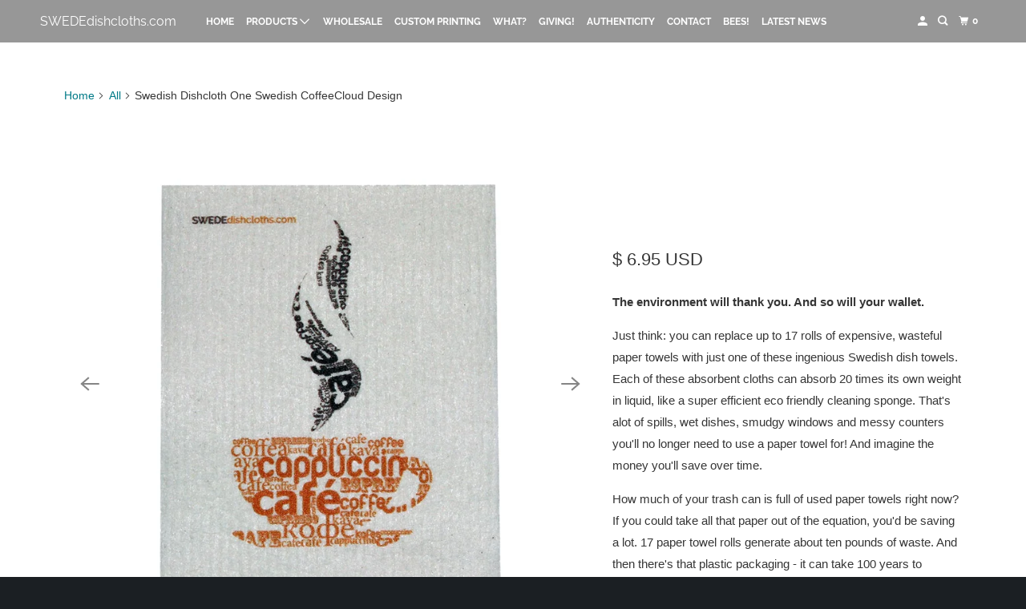

--- FILE ---
content_type: text/html; charset=utf-8
request_url: https://thedishclothshoppe.com/products/swedish-dishcloth-by-swededishcloths-one-swedish-coffeecloud-design-eco-friendly-cleaning-absorbent-cloth-eco-friendly-cleaning-wipes
body_size: 50846
content:
<!DOCTYPE html>
<html class="no-js no-touch" lang="en">
  <head>
    <meta charset="utf-8">
    <meta http-equiv="cleartype" content="on">
    <meta name="robots" content="index,follow">

    
    <title>SWEDEdishcloths.com - Swedish Dishcloth One Swedish CoffeeCloud Design</title>

    
      <meta name="description" content="Upgrade your kitchen with Swedish dishcloths! Sustainable, EcoFriendly, Naturally antibacterial cloths are super absorbent, washable up to 200 times. The perfect alternative to paper towels. Plus, they come in a variety of fun and stylish designs. Order yours today and experience the difference!"/>
    

    

<meta name="author" content="SWEDEdishcloths.com">
<meta property="og:url" content="https://swededishcloths.com/products/swedish-dishcloth-by-swededishcloths-one-swedish-coffeecloud-design-eco-friendly-cleaning-absorbent-cloth-eco-friendly-cleaning-wipes">
<meta property="og:site_name" content="SWEDEdishcloths.com">




  <meta property="og:type" content="product">
  <meta property="og:title" content="Swedish Dishcloth One Swedish CoffeeCloud Design">
  
    
      <meta property="og:image" content="https://thedishclothshoppe.com/cdn/shop/products/swedish-dishcloth-one-coffeecloud-design-1-swededishcloths-com_718_600x.jpg?v=1540999077">
      <meta property="og:image:secure_url" content="https://thedishclothshoppe.com/cdn/shop/products/swedish-dishcloth-one-coffeecloud-design-1-swededishcloths-com_718_600x.jpg?v=1540999077">
      <meta property="og:image:width" content="1000">
      <meta property="og:image:height" content="1000">
      <meta property="og:image:alt" content="Swedish Dishcloth One Swedish Coffeecloud Design - 1">
      
    
      <meta property="og:image" content="https://thedishclothshoppe.com/cdn/shop/products/swedish-dishcloth-one-coffeecloud-design-1-swededishcloths-com-wood-drink-advertising_685_600x.jpg?v=1540999077">
      <meta property="og:image:secure_url" content="https://thedishclothshoppe.com/cdn/shop/products/swedish-dishcloth-one-coffeecloud-design-1-swededishcloths-com-wood-drink-advertising_685_600x.jpg?v=1540999077">
      <meta property="og:image:width" content="1000">
      <meta property="og:image:height" content="1000">
      <meta property="og:image:alt" content="Swedish Dishcloth One Swedish Coffeecloud Design - 1">
      
    
      <meta property="og:image" content="https://thedishclothshoppe.com/cdn/shop/products/swedish-dishcloth-one-coffeecloud-design-1-swededishcloths-com_298_600x.jpg?v=1540999077">
      <meta property="og:image:secure_url" content="https://thedishclothshoppe.com/cdn/shop/products/swedish-dishcloth-one-coffeecloud-design-1-swededishcloths-com_298_600x.jpg?v=1540999077">
      <meta property="og:image:width" content="1000">
      <meta property="og:image:height" content="1000">
      <meta property="og:image:alt" content="Swedish Dishcloth One Swedish Coffeecloud Design - 1">
      
    
  
  <meta property="product:price:amount" content="6.95">
  <meta property="product:price:currency" content="USD">



  <meta property="og:description" content="Upgrade your kitchen with Swedish dishcloths! Sustainable, EcoFriendly, Naturally antibacterial cloths are super absorbent, washable up to 200 times. The perfect alternative to paper towels. Plus, they come in a variety of fun and stylish designs. Order yours today and experience the difference!">




<meta name="twitter:card" content="summary">

  <meta name="twitter:title" content="Swedish Dishcloth One Swedish CoffeeCloud Design">
  <meta name="twitter:description" content="The environment will thank you. And so will your wallet.Just think: you can replace up to 17 rolls of expensive, wasteful paper towels with just one of these ingenious Swedish dish towels. Each of these absorbent cloths can absorb 20 times its own weight in liquid, like a super efficient eco friendly cleaning sponge. That&#39;s alot of spills, wet dishes, smudgy windows and messy counters you&#39;ll no longer need to use a paper towel for! And imagine the money you&#39;ll save over time.How much of your trash can is full of used paper towels right now? If you could take all that paper out of the equation, you&#39;d be saving a lot. 17 paper towel rolls generate about ten pounds of waste. And then there&#39;s that plastic packaging - it can take 100 years to biodegrade!By contrast, our eco friendly">
  <meta name="twitter:image:width" content="240">
  <meta name="twitter:image:height" content="240">
  <meta name="twitter:image" content="https://thedishclothshoppe.com/cdn/shop/products/swedish-dishcloth-one-coffeecloud-design-1-swededishcloths-com_718_240x.jpg?v=1540999077">
  <meta name="twitter:image:alt" content="Swedish Dishcloth One Swedish Coffeecloud Design - 1">



    

    

    <!-- Mobile Specific Metas -->
    <meta name="HandheldFriendly" content="True">
    <meta name="MobileOptimized" content="320">
    <meta name="viewport" content="width=device-width,initial-scale=1">
    <meta name="theme-color" content="#ffffff">

    <!-- Preconnect Domains -->
    <link rel="preconnect" href="https://cdn.shopify.com" crossorigin>
    <link rel="preconnect" href="https://fonts.shopify.com" crossorigin>
    <link rel="preconnect" href="https://monorail-edge.shopifysvc.com">

    <!-- Preload Assets -->
    <link rel="preload" href="//thedishclothshoppe.com/cdn/shop/t/23/assets/vendors.js?v=105148450034842595471763073109" as="script">
    <link rel="preload" href="//thedishclothshoppe.com/cdn/shop/t/23/assets/mmenu-styles.scss?v=106496102027375579581763073094" as="style">
    <link rel="preload" href="//thedishclothshoppe.com/cdn/shop/t/23/assets/fancybox.css?v=30466120580444283401763073068" as="style">
    <link rel="preload" href="//thedishclothshoppe.com/cdn/shop/t/23/assets/styles.css?v=110164389195217053931763073125" as="style">
    <link rel="preload" href="//thedishclothshoppe.com/cdn/shop/t/23/assets/jsSlideshow.js?v=151002110028330256431763073093" as="script">
    <link rel="preload" href="//thedishclothshoppe.com/cdn/shop/t/23/assets/app.js?v=51431623447761228461763073125" as="script">

    <!-- Stylesheet for mmenu plugin -->
    <link href="//thedishclothshoppe.com/cdn/shop/t/23/assets/mmenu-styles.scss?v=106496102027375579581763073094" rel="stylesheet" type="text/css" media="all" />

    <!-- Stylesheet for Fancybox library -->
    <link href="//thedishclothshoppe.com/cdn/shop/t/23/assets/fancybox.css?v=30466120580444283401763073068" rel="stylesheet" type="text/css" media="all" />

    <!-- Stylesheets for Parallax -->
    <link href="//thedishclothshoppe.com/cdn/shop/t/23/assets/styles.css?v=110164389195217053931763073125" rel="stylesheet" type="text/css" media="all" />

    
      <link rel="shortcut icon" type="image/x-icon" href="//thedishclothshoppe.com/cdn/shop/t/23/assets/favicon.png?v=148718616098839658131763073068">
    

    <link rel="canonical" href="https://swededishcloths.com/products/swedish-dishcloth-by-swededishcloths-one-swedish-coffeecloud-design-eco-friendly-cleaning-absorbent-cloth-eco-friendly-cleaning-wipes"/>

    <script async crossorigin fetchpriority="high" src="/cdn/shopifycloud/importmap-polyfill/es-modules-shim.2.4.0.js"></script>
<script>
      document.documentElement.className=document.documentElement.className.replace(/\bno-js\b/,'js');
      if(window.Shopify&&window.Shopify.designMode)document.documentElement.className+=' in-theme-editor';
      if(('ontouchstart' in window)||window.DocumentTouch&&document instanceof DocumentTouch)document.documentElement.className=document.documentElement.className.replace(/\bno-touch\b/,'has-touch');
    </script>

    

    

    
    <script>
      window.PXUTheme = window.PXUTheme || {};
      window.PXUTheme.version = '7.1.0';
      window.PXUTheme.name = 'Parallax';
    </script>
    


    <script>
      
window.PXUTheme = window.PXUTheme || {};


window.PXUTheme.theme_settings = {};
window.PXUTheme.theme_settings.current_locale = "en";
window.PXUTheme.theme_settings.shop_url = "https://swededishcloths.com";
window.PXUTheme.theme_settings.cart_url = "/cart";


window.PXUTheme.theme_settings.newsletter_popup = false;
window.PXUTheme.theme_settings.newsletter_popup_days = "2";
window.PXUTheme.theme_settings.newsletter_popup_mobile = false;
window.PXUTheme.theme_settings.newsletter_popup_seconds = 30;
window.PXUTheme.theme_settings.newsletter_popup_max_width = 560;


window.PXUTheme.theme_settings.enable_predictive_search = true;
window.PXUTheme.theme_settings.mobile_search_location = "mobile-menu";


window.PXUTheme.theme_settings.product_form_style = "dropdown";
window.PXUTheme.theme_settings.display_inventory_left = false;
window.PXUTheme.theme_settings.inventory_threshold = 10;
window.PXUTheme.theme_settings.limit_quantity = false;
window.PXUTheme.theme_settings.free_price_text = "Free";


window.PXUTheme.theme_settings.collection_secondary_image = false;
window.PXUTheme.theme_settings.collection_swatches = false;


window.PXUTheme.theme_settings.display_special_instructions = false;
window.PXUTheme.theme_settings.display_tos_checkbox = false;
window.PXUTheme.theme_settings.tos_richtext = "\u003cp\u003eI Agree with the Terms \u0026 Conditions\u003c\/p\u003e";
window.PXUTheme.theme_settings.cart_action = "ajax";


window.PXUTheme.theme_settings.header_background = true;


window.PXUTheme.currency = {};


window.PXUTheme.currency.shop_currency = "USD";
window.PXUTheme.currency.default_currency = "USD";
window.PXUTheme.currency.display_format = "money_with_currency_format";
window.PXUTheme.currency.money_format = "$ {{amount}} USD";
window.PXUTheme.currency.money_format_no_currency = "$ {{amount}}";
window.PXUTheme.currency.money_format_currency = "$ {{amount}} USD";
window.PXUTheme.currency.native_multi_currency = false;
window.PXUTheme.currency.shipping_calculator = false;
window.PXUTheme.currency.iso_code = "USD";
window.PXUTheme.currency.symbol = "$";


window.PXUTheme.translation = {};


window.PXUTheme.translation.search = "Search";
window.PXUTheme.translation.all_results = "Translation missing: en.general.search.all_results_html";
window.PXUTheme.translation.no_results = "Translation missing: en.general.search.no_results";


window.PXUTheme.translation.agree_to_terms_warning = "You must agree with the terms and conditions to checkout.";
window.PXUTheme.translation.cart_discount = "Discount";
window.PXUTheme.translation.edit_cart = "View Cart";
window.PXUTheme.translation.add_to_cart_success = "Translation missing: en.layout.general.add_to_cart_success";
window.PXUTheme.translation.agree_to_terms_html = "Translation missing: en.cart.general.agree_to_terms_html";
window.PXUTheme.translation.checkout = "Checkout";
window.PXUTheme.translation.or = "Translation missing: en.layout.general.or";
window.PXUTheme.translation.continue_shopping = "Continue";
window.PXUTheme.translation.empty_cart = "Your Cart is Empty";
window.PXUTheme.translation.subtotal = "Subtotal";
window.PXUTheme.translation.cart_notes = "Order Notes";
window.PXUTheme.translation.no_shipping_destination = "We do not ship to this destination.";
window.PXUTheme.translation.additional_rate = "There is one shipping rate available for";
window.PXUTheme.translation.additional_rate_at = "at";
window.PXUTheme.translation.additional_rates_part_1 = "There are";
window.PXUTheme.translation.additional_rates_part_2 = "shipping rates available for";
window.PXUTheme.translation.additional_rates_part_3 = "starting at";


window.PXUTheme.translation.product_add_to_cart_success = "Added";
window.PXUTheme.translation.product_add_to_cart = "Add to cart";
window.PXUTheme.translation.product_notify_form_email = "Email address";
window.PXUTheme.translation.product_notify_form_send = "Send";
window.PXUTheme.translation.items_left_count_one = "item left";
window.PXUTheme.translation.items_left_count_other = "items left";
window.PXUTheme.translation.product_sold_out = "Sold Out";
window.PXUTheme.translation.product_from = "from";
window.PXUTheme.translation.product_unavailable = "Unavailable";
window.PXUTheme.translation.product_notify_form_success = "Thanks! We will notify you when this product becomes available!";



window.PXUTheme.routes = window.PXUTheme.routes || {};
window.PXUTheme.routes.root_url = "/";
window.PXUTheme.routes.cart_url = "/cart";
window.PXUTheme.routes.search_url = "/search";
window.PXUTheme.routes.product_recommendations_url = "/recommendations/products";
window.PXUTheme.routes.predictive_search_url = "/search/suggest";


window.PXUTheme.media_queries = {};
window.PXUTheme.media_queries.small = window.matchMedia( "(max-width: 480px)" );
window.PXUTheme.media_queries.medium = window.matchMedia( "(max-width: 798px)" );
window.PXUTheme.media_queries.large = window.matchMedia( "(min-width: 799px)" );
window.PXUTheme.media_queries.larger = window.matchMedia( "(min-width: 960px)" );
window.PXUTheme.media_queries.xlarge = window.matchMedia( "(min-width: 1200px)" );
window.PXUTheme.media_queries.ie10 = window.matchMedia( "all and (-ms-high-contrast: none), (-ms-high-contrast: active)" );
window.PXUTheme.media_queries.tablet = window.matchMedia( "only screen and (min-width: 768px) and (max-width: 1024px)" );


window.PXUTheme.device = {};
window.PXUTheme.device.hasTouch = window.matchMedia("(any-pointer: coarse)");
window.PXUTheme.device.hasMouse = window.matchMedia("(any-pointer: fine)");
    </script>

    <script src="//thedishclothshoppe.com/cdn/shop/t/23/assets/vendors.js?v=105148450034842595471763073109" defer></script>
    <script src="//thedishclothshoppe.com/cdn/shop/t/23/assets/jsSlideshow.js?v=151002110028330256431763073093" defer></script>
    <script src="//thedishclothshoppe.com/cdn/shop/t/23/assets/app.js?v=51431623447761228461763073125" defer></script><script type="importmap">
{
  "imports": {
    "77ecc960973800bc72474ed1798c32e9": "//thedishclothshoppe.com/cdn/shop/t/23/assets/77ecc960973800bc72474ed1798c32e9.js?v=77737287404986579641763073064",
    "element.base-media": "//thedishclothshoppe.com/cdn/shop/t/23/assets/element.base-media.js?v=61305152781971747521763073066",
    "element.image.parallax": "//thedishclothshoppe.com/cdn/shop/t/23/assets/element.image.parallax.js?v=59188309605188605141763073066",
    "element.model": "//thedishclothshoppe.com/cdn/shop/t/23/assets/element.model.js?v=104979259955732717291763073066",
    "element.quantity-selector": "//thedishclothshoppe.com/cdn/shop/t/23/assets/element.quantity-selector.js?v=68208048201360514121763073067",
    "element.text.rte": "//thedishclothshoppe.com/cdn/shop/t/23/assets/element.text.rte.js?v=28194737298593644281763073067",
    "element.video": "//thedishclothshoppe.com/cdn/shop/t/23/assets/element.video.js?v=110560105447302630031763073067",
    "is-land": "//thedishclothshoppe.com/cdn/shop/t/23/assets/is-land.min.js?v=92343381495565747271763073092",
    "jsSlideshow": "//thedishclothshoppe.com/cdn/shop/t/23/assets/jsSlideshow.js?v=151002110028330256431763073093",
    "skrollr.ie": "//thedishclothshoppe.com/cdn/shop/t/23/assets/skrollr.ie.js?v=116292453382836155221763073098",
    "util.misc": "//thedishclothshoppe.com/cdn/shop/t/23/assets/util.misc.js?v=117964846174238173191763073108",
    "util.product-loader": "//thedishclothshoppe.com/cdn/shop/t/23/assets/util.product-loader.js?v=71947287259713254281763073108",
    "util.resource-loader": "//thedishclothshoppe.com/cdn/shop/t/23/assets/util.resource-loader.js?v=81301169148003274841763073108",
    "vendor.in-view": "//thedishclothshoppe.com/cdn/shop/t/23/assets/vendor.in-view.js?v=126891093837844970591763073109",
    "vendors": "//thedishclothshoppe.com/cdn/shop/t/23/assets/vendors.js?v=105148450034842595471763073109"
  }
}
</script><script type="module" src="//thedishclothshoppe.com/cdn/shop/t/23/assets/is-land.min.js?v=92343381495565747271763073092"></script>
<script>window.performance && window.performance.mark && window.performance.mark('shopify.content_for_header.start');</script><meta name="google-site-verification" content="667jlAK9kEb6IEMOaryVNwSWt4gEsvUBQSbSsNAEJfY">
<meta id="shopify-digital-wallet" name="shopify-digital-wallet" content="/11953844/digital_wallets/dialog">
<meta name="shopify-checkout-api-token" content="818aa390102a948833ee7f9d46b3be55">
<meta id="in-context-paypal-metadata" data-shop-id="11953844" data-venmo-supported="false" data-environment="production" data-locale="en_US" data-paypal-v4="true" data-currency="USD">
<link rel="alternate" type="application/json+oembed" href="https://swededishcloths.com/products/swedish-dishcloth-by-swededishcloths-one-swedish-coffeecloud-design-eco-friendly-cleaning-absorbent-cloth-eco-friendly-cleaning-wipes.oembed">
<script async="async" src="/checkouts/internal/preloads.js?locale=en-US"></script>
<link rel="preconnect" href="https://shop.app" crossorigin="anonymous">
<script async="async" src="https://shop.app/checkouts/internal/preloads.js?locale=en-US&shop_id=11953844" crossorigin="anonymous"></script>
<script id="shopify-features" type="application/json">{"accessToken":"818aa390102a948833ee7f9d46b3be55","betas":["rich-media-storefront-analytics"],"domain":"thedishclothshoppe.com","predictiveSearch":true,"shopId":11953844,"locale":"en"}</script>
<script>var Shopify = Shopify || {};
Shopify.shop = "swededishcloths-com.myshopify.com";
Shopify.locale = "en";
Shopify.currency = {"active":"USD","rate":"1.0"};
Shopify.country = "US";
Shopify.theme = {"name":"Updated copy of Parallax","id":154524254454,"schema_name":"Parallax","schema_version":"7.1.0","theme_store_id":688,"role":"main"};
Shopify.theme.handle = "null";
Shopify.theme.style = {"id":null,"handle":null};
Shopify.cdnHost = "thedishclothshoppe.com/cdn";
Shopify.routes = Shopify.routes || {};
Shopify.routes.root = "/";</script>
<script type="module">!function(o){(o.Shopify=o.Shopify||{}).modules=!0}(window);</script>
<script>!function(o){function n(){var o=[];function n(){o.push(Array.prototype.slice.apply(arguments))}return n.q=o,n}var t=o.Shopify=o.Shopify||{};t.loadFeatures=n(),t.autoloadFeatures=n()}(window);</script>
<script>
  window.ShopifyPay = window.ShopifyPay || {};
  window.ShopifyPay.apiHost = "shop.app\/pay";
  window.ShopifyPay.redirectState = null;
</script>
<script id="shop-js-analytics" type="application/json">{"pageType":"product"}</script>
<script defer="defer" async type="module" src="//thedishclothshoppe.com/cdn/shopifycloud/shop-js/modules/v2/client.init-shop-cart-sync_BT-GjEfc.en.esm.js"></script>
<script defer="defer" async type="module" src="//thedishclothshoppe.com/cdn/shopifycloud/shop-js/modules/v2/chunk.common_D58fp_Oc.esm.js"></script>
<script defer="defer" async type="module" src="//thedishclothshoppe.com/cdn/shopifycloud/shop-js/modules/v2/chunk.modal_xMitdFEc.esm.js"></script>
<script type="module">
  await import("//thedishclothshoppe.com/cdn/shopifycloud/shop-js/modules/v2/client.init-shop-cart-sync_BT-GjEfc.en.esm.js");
await import("//thedishclothshoppe.com/cdn/shopifycloud/shop-js/modules/v2/chunk.common_D58fp_Oc.esm.js");
await import("//thedishclothshoppe.com/cdn/shopifycloud/shop-js/modules/v2/chunk.modal_xMitdFEc.esm.js");

  window.Shopify.SignInWithShop?.initShopCartSync?.({"fedCMEnabled":true,"windoidEnabled":true});

</script>
<script defer="defer" async type="module" src="//thedishclothshoppe.com/cdn/shopifycloud/shop-js/modules/v2/client.payment-terms_Ci9AEqFq.en.esm.js"></script>
<script defer="defer" async type="module" src="//thedishclothshoppe.com/cdn/shopifycloud/shop-js/modules/v2/chunk.common_D58fp_Oc.esm.js"></script>
<script defer="defer" async type="module" src="//thedishclothshoppe.com/cdn/shopifycloud/shop-js/modules/v2/chunk.modal_xMitdFEc.esm.js"></script>
<script type="module">
  await import("//thedishclothshoppe.com/cdn/shopifycloud/shop-js/modules/v2/client.payment-terms_Ci9AEqFq.en.esm.js");
await import("//thedishclothshoppe.com/cdn/shopifycloud/shop-js/modules/v2/chunk.common_D58fp_Oc.esm.js");
await import("//thedishclothshoppe.com/cdn/shopifycloud/shop-js/modules/v2/chunk.modal_xMitdFEc.esm.js");

  
</script>
<script>
  window.Shopify = window.Shopify || {};
  if (!window.Shopify.featureAssets) window.Shopify.featureAssets = {};
  window.Shopify.featureAssets['shop-js'] = {"shop-cart-sync":["modules/v2/client.shop-cart-sync_DZOKe7Ll.en.esm.js","modules/v2/chunk.common_D58fp_Oc.esm.js","modules/v2/chunk.modal_xMitdFEc.esm.js"],"init-fed-cm":["modules/v2/client.init-fed-cm_B6oLuCjv.en.esm.js","modules/v2/chunk.common_D58fp_Oc.esm.js","modules/v2/chunk.modal_xMitdFEc.esm.js"],"shop-cash-offers":["modules/v2/client.shop-cash-offers_D2sdYoxE.en.esm.js","modules/v2/chunk.common_D58fp_Oc.esm.js","modules/v2/chunk.modal_xMitdFEc.esm.js"],"shop-login-button":["modules/v2/client.shop-login-button_QeVjl5Y3.en.esm.js","modules/v2/chunk.common_D58fp_Oc.esm.js","modules/v2/chunk.modal_xMitdFEc.esm.js"],"pay-button":["modules/v2/client.pay-button_DXTOsIq6.en.esm.js","modules/v2/chunk.common_D58fp_Oc.esm.js","modules/v2/chunk.modal_xMitdFEc.esm.js"],"shop-button":["modules/v2/client.shop-button_DQZHx9pm.en.esm.js","modules/v2/chunk.common_D58fp_Oc.esm.js","modules/v2/chunk.modal_xMitdFEc.esm.js"],"avatar":["modules/v2/client.avatar_BTnouDA3.en.esm.js"],"init-windoid":["modules/v2/client.init-windoid_CR1B-cfM.en.esm.js","modules/v2/chunk.common_D58fp_Oc.esm.js","modules/v2/chunk.modal_xMitdFEc.esm.js"],"init-shop-for-new-customer-accounts":["modules/v2/client.init-shop-for-new-customer-accounts_C_vY_xzh.en.esm.js","modules/v2/client.shop-login-button_QeVjl5Y3.en.esm.js","modules/v2/chunk.common_D58fp_Oc.esm.js","modules/v2/chunk.modal_xMitdFEc.esm.js"],"init-shop-email-lookup-coordinator":["modules/v2/client.init-shop-email-lookup-coordinator_BI7n9ZSv.en.esm.js","modules/v2/chunk.common_D58fp_Oc.esm.js","modules/v2/chunk.modal_xMitdFEc.esm.js"],"init-shop-cart-sync":["modules/v2/client.init-shop-cart-sync_BT-GjEfc.en.esm.js","modules/v2/chunk.common_D58fp_Oc.esm.js","modules/v2/chunk.modal_xMitdFEc.esm.js"],"shop-toast-manager":["modules/v2/client.shop-toast-manager_DiYdP3xc.en.esm.js","modules/v2/chunk.common_D58fp_Oc.esm.js","modules/v2/chunk.modal_xMitdFEc.esm.js"],"init-customer-accounts":["modules/v2/client.init-customer-accounts_D9ZNqS-Q.en.esm.js","modules/v2/client.shop-login-button_QeVjl5Y3.en.esm.js","modules/v2/chunk.common_D58fp_Oc.esm.js","modules/v2/chunk.modal_xMitdFEc.esm.js"],"init-customer-accounts-sign-up":["modules/v2/client.init-customer-accounts-sign-up_iGw4briv.en.esm.js","modules/v2/client.shop-login-button_QeVjl5Y3.en.esm.js","modules/v2/chunk.common_D58fp_Oc.esm.js","modules/v2/chunk.modal_xMitdFEc.esm.js"],"shop-follow-button":["modules/v2/client.shop-follow-button_CqMgW2wH.en.esm.js","modules/v2/chunk.common_D58fp_Oc.esm.js","modules/v2/chunk.modal_xMitdFEc.esm.js"],"checkout-modal":["modules/v2/client.checkout-modal_xHeaAweL.en.esm.js","modules/v2/chunk.common_D58fp_Oc.esm.js","modules/v2/chunk.modal_xMitdFEc.esm.js"],"shop-login":["modules/v2/client.shop-login_D91U-Q7h.en.esm.js","modules/v2/chunk.common_D58fp_Oc.esm.js","modules/v2/chunk.modal_xMitdFEc.esm.js"],"lead-capture":["modules/v2/client.lead-capture_BJmE1dJe.en.esm.js","modules/v2/chunk.common_D58fp_Oc.esm.js","modules/v2/chunk.modal_xMitdFEc.esm.js"],"payment-terms":["modules/v2/client.payment-terms_Ci9AEqFq.en.esm.js","modules/v2/chunk.common_D58fp_Oc.esm.js","modules/v2/chunk.modal_xMitdFEc.esm.js"]};
</script>
<script>(function() {
  var isLoaded = false;
  function asyncLoad() {
    if (isLoaded) return;
    isLoaded = true;
    var urls = ["\/\/cdn.shopify.com\/proxy\/e36e3cfef022887361f941d4a83d47005501380f9c334a54e75db9158fafb813\/bingshoppingtool-t2app-prod.trafficmanager.net\/uet\/tracking_script?shop=swededishcloths-com.myshopify.com\u0026sp-cache-control=cHVibGljLCBtYXgtYWdlPTkwMA","https:\/\/cdn.hextom.com\/js\/quickannouncementbar.js?shop=swededishcloths-com.myshopify.com"];
    for (var i = 0; i < urls.length; i++) {
      var s = document.createElement('script');
      s.type = 'text/javascript';
      s.async = true;
      s.src = urls[i];
      var x = document.getElementsByTagName('script')[0];
      x.parentNode.insertBefore(s, x);
    }
  };
  if(window.attachEvent) {
    window.attachEvent('onload', asyncLoad);
  } else {
    window.addEventListener('load', asyncLoad, false);
  }
})();</script>
<script id="__st">var __st={"a":11953844,"offset":-25200,"reqid":"5d8bd01f-6725-4cb4-82ee-ba29c2255341-1769214748","pageurl":"thedishclothshoppe.com\/products\/swedish-dishcloth-by-swededishcloths-one-swedish-coffeecloud-design-eco-friendly-cleaning-absorbent-cloth-eco-friendly-cleaning-wipes","u":"c573346e6ba1","p":"product","rtyp":"product","rid":433418698783};</script>
<script>window.ShopifyPaypalV4VisibilityTracking = true;</script>
<script id="captcha-bootstrap">!function(){'use strict';const t='contact',e='account',n='new_comment',o=[[t,t],['blogs',n],['comments',n],[t,'customer']],c=[[e,'customer_login'],[e,'guest_login'],[e,'recover_customer_password'],[e,'create_customer']],r=t=>t.map((([t,e])=>`form[action*='/${t}']:not([data-nocaptcha='true']) input[name='form_type'][value='${e}']`)).join(','),a=t=>()=>t?[...document.querySelectorAll(t)].map((t=>t.form)):[];function s(){const t=[...o],e=r(t);return a(e)}const i='password',u='form_key',d=['recaptcha-v3-token','g-recaptcha-response','h-captcha-response',i],f=()=>{try{return window.sessionStorage}catch{return}},m='__shopify_v',_=t=>t.elements[u];function p(t,e,n=!1){try{const o=window.sessionStorage,c=JSON.parse(o.getItem(e)),{data:r}=function(t){const{data:e,action:n}=t;return t[m]||n?{data:e,action:n}:{data:t,action:n}}(c);for(const[e,n]of Object.entries(r))t.elements[e]&&(t.elements[e].value=n);n&&o.removeItem(e)}catch(o){console.error('form repopulation failed',{error:o})}}const l='form_type',E='cptcha';function T(t){t.dataset[E]=!0}const w=window,h=w.document,L='Shopify',v='ce_forms',y='captcha';let A=!1;((t,e)=>{const n=(g='f06e6c50-85a8-45c8-87d0-21a2b65856fe',I='https://cdn.shopify.com/shopifycloud/storefront-forms-hcaptcha/ce_storefront_forms_captcha_hcaptcha.v1.5.2.iife.js',D={infoText:'Protected by hCaptcha',privacyText:'Privacy',termsText:'Terms'},(t,e,n)=>{const o=w[L][v],c=o.bindForm;if(c)return c(t,g,e,D).then(n);var r;o.q.push([[t,g,e,D],n]),r=I,A||(h.body.append(Object.assign(h.createElement('script'),{id:'captcha-provider',async:!0,src:r})),A=!0)});var g,I,D;w[L]=w[L]||{},w[L][v]=w[L][v]||{},w[L][v].q=[],w[L][y]=w[L][y]||{},w[L][y].protect=function(t,e){n(t,void 0,e),T(t)},Object.freeze(w[L][y]),function(t,e,n,w,h,L){const[v,y,A,g]=function(t,e,n){const i=e?o:[],u=t?c:[],d=[...i,...u],f=r(d),m=r(i),_=r(d.filter((([t,e])=>n.includes(e))));return[a(f),a(m),a(_),s()]}(w,h,L),I=t=>{const e=t.target;return e instanceof HTMLFormElement?e:e&&e.form},D=t=>v().includes(t);t.addEventListener('submit',(t=>{const e=I(t);if(!e)return;const n=D(e)&&!e.dataset.hcaptchaBound&&!e.dataset.recaptchaBound,o=_(e),c=g().includes(e)&&(!o||!o.value);(n||c)&&t.preventDefault(),c&&!n&&(function(t){try{if(!f())return;!function(t){const e=f();if(!e)return;const n=_(t);if(!n)return;const o=n.value;o&&e.removeItem(o)}(t);const e=Array.from(Array(32),(()=>Math.random().toString(36)[2])).join('');!function(t,e){_(t)||t.append(Object.assign(document.createElement('input'),{type:'hidden',name:u})),t.elements[u].value=e}(t,e),function(t,e){const n=f();if(!n)return;const o=[...t.querySelectorAll(`input[type='${i}']`)].map((({name:t})=>t)),c=[...d,...o],r={};for(const[a,s]of new FormData(t).entries())c.includes(a)||(r[a]=s);n.setItem(e,JSON.stringify({[m]:1,action:t.action,data:r}))}(t,e)}catch(e){console.error('failed to persist form',e)}}(e),e.submit())}));const S=(t,e)=>{t&&!t.dataset[E]&&(n(t,e.some((e=>e===t))),T(t))};for(const o of['focusin','change'])t.addEventListener(o,(t=>{const e=I(t);D(e)&&S(e,y())}));const B=e.get('form_key'),M=e.get(l),P=B&&M;t.addEventListener('DOMContentLoaded',(()=>{const t=y();if(P)for(const e of t)e.elements[l].value===M&&p(e,B);[...new Set([...A(),...v().filter((t=>'true'===t.dataset.shopifyCaptcha))])].forEach((e=>S(e,t)))}))}(h,new URLSearchParams(w.location.search),n,t,e,['guest_login'])})(!0,!0)}();</script>
<script integrity="sha256-4kQ18oKyAcykRKYeNunJcIwy7WH5gtpwJnB7kiuLZ1E=" data-source-attribution="shopify.loadfeatures" defer="defer" src="//thedishclothshoppe.com/cdn/shopifycloud/storefront/assets/storefront/load_feature-a0a9edcb.js" crossorigin="anonymous"></script>
<script crossorigin="anonymous" defer="defer" src="//thedishclothshoppe.com/cdn/shopifycloud/storefront/assets/shopify_pay/storefront-65b4c6d7.js?v=20250812"></script>
<script data-source-attribution="shopify.dynamic_checkout.dynamic.init">var Shopify=Shopify||{};Shopify.PaymentButton=Shopify.PaymentButton||{isStorefrontPortableWallets:!0,init:function(){window.Shopify.PaymentButton.init=function(){};var t=document.createElement("script");t.src="https://thedishclothshoppe.com/cdn/shopifycloud/portable-wallets/latest/portable-wallets.en.js",t.type="module",document.head.appendChild(t)}};
</script>
<script data-source-attribution="shopify.dynamic_checkout.buyer_consent">
  function portableWalletsHideBuyerConsent(e){var t=document.getElementById("shopify-buyer-consent"),n=document.getElementById("shopify-subscription-policy-button");t&&n&&(t.classList.add("hidden"),t.setAttribute("aria-hidden","true"),n.removeEventListener("click",e))}function portableWalletsShowBuyerConsent(e){var t=document.getElementById("shopify-buyer-consent"),n=document.getElementById("shopify-subscription-policy-button");t&&n&&(t.classList.remove("hidden"),t.removeAttribute("aria-hidden"),n.addEventListener("click",e))}window.Shopify?.PaymentButton&&(window.Shopify.PaymentButton.hideBuyerConsent=portableWalletsHideBuyerConsent,window.Shopify.PaymentButton.showBuyerConsent=portableWalletsShowBuyerConsent);
</script>
<script>
  function portableWalletsCleanup(e){e&&e.src&&console.error("Failed to load portable wallets script "+e.src);var t=document.querySelectorAll("shopify-accelerated-checkout .shopify-payment-button__skeleton, shopify-accelerated-checkout-cart .wallet-cart-button__skeleton"),e=document.getElementById("shopify-buyer-consent");for(let e=0;e<t.length;e++)t[e].remove();e&&e.remove()}function portableWalletsNotLoadedAsModule(e){e instanceof ErrorEvent&&"string"==typeof e.message&&e.message.includes("import.meta")&&"string"==typeof e.filename&&e.filename.includes("portable-wallets")&&(window.removeEventListener("error",portableWalletsNotLoadedAsModule),window.Shopify.PaymentButton.failedToLoad=e,"loading"===document.readyState?document.addEventListener("DOMContentLoaded",window.Shopify.PaymentButton.init):window.Shopify.PaymentButton.init())}window.addEventListener("error",portableWalletsNotLoadedAsModule);
</script>

<script type="module" src="https://thedishclothshoppe.com/cdn/shopifycloud/portable-wallets/latest/portable-wallets.en.js" onError="portableWalletsCleanup(this)" crossorigin="anonymous"></script>
<script nomodule>
  document.addEventListener("DOMContentLoaded", portableWalletsCleanup);
</script>

<link id="shopify-accelerated-checkout-styles" rel="stylesheet" media="screen" href="https://thedishclothshoppe.com/cdn/shopifycloud/portable-wallets/latest/accelerated-checkout-backwards-compat.css" crossorigin="anonymous">
<style id="shopify-accelerated-checkout-cart">
        #shopify-buyer-consent {
  margin-top: 1em;
  display: inline-block;
  width: 100%;
}

#shopify-buyer-consent.hidden {
  display: none;
}

#shopify-subscription-policy-button {
  background: none;
  border: none;
  padding: 0;
  text-decoration: underline;
  font-size: inherit;
  cursor: pointer;
}

#shopify-subscription-policy-button::before {
  box-shadow: none;
}

      </style>

<script>window.performance && window.performance.mark && window.performance.mark('shopify.content_for_header.end');</script>

    <style>
      :root {
        /* ------------------------------------------------------------
          Typography
        ------------------------------------------------------------ */

        /* Body */
        --element-text-font-family--body: Helvetica, Arial, sans-serif;
        --element-text-font-weight--body: 400;
        --element-text-text-transform--body: none;
        --element-text-font-size--rte-body: 15px;


        /* Headings */
        --element-text-font-family--heading: Raleway, sans-serif;
        --element-text-font-weight--heading: 400;
        --element-text-letter-spacing--heading: 3px;
        --element-text-text-transform--heading: uppercase;
        --element-text-font-size--heading-xl: 26px;

        /* Buttons */
        --element-button-font-family: Helvetica, Arial, sans-serif;
        --element-button-font-size: 13px;
        --element-button-letter-spacing: 0px;
        --element-button-radius: 0px;
        --element-button-text-transform: uppercase;

        /* ------------------------------------------------------------
          Colors
        ------------------------------------------------------------ */
        --color-primary: #363636; 
        --color-secondary: white;
        --root-color-primary: #363636; 
        --root-color-secondary: white;
        --element-text-color: #363636;

        --color-sale-tag-text: white;
        --color-sale-tag: #ffb400;

        --layout-section-background: #ffffff
      }

      /* Override Shopify Payment Button styles */
      .element-button--shopify-payment-wrapper .shopify-payment-button .shopify-payment-button__button--unbranded,
      .element-button--shopify-payment-wrapper .shopify-payment-button .shopify-payment-button__button {
        --element-text-line-height--body-md: 1;
        --element-button-text-transform: uppercase;
        text-transform: var(--element-button-text-transform);
        color: #ffffff;
        background-color: #546a3a;
      }

      .shopify-payment-button .shopify-payment-button__button--unbranded:hover:not([disabled]),
      .shopify-payment-button .shopify-payment-button__button:hover:not([disabled]) {
        background: #6e8454!important;
        color: #ffffff!important;
      }

      .add-to-cart-button{
        --element-button-color-primary: #546a3a;
        --element-text-line-height--body-md: 1;
      }

      .element-button--inverted.add-to-cart-button:hover {
        background: var(--color-secondary);
        color: var(--element-button-color-primary);
      }

      .add-to-cart-button .element-text{
        --element-button-text-transform: uppercase;
        --element-button-font-family: Raleway, sans-serif;
        --element-button-font-size: 16px;
        --element-button-font-weight: bold;
        text-transform: var(--element-button-text-transform);
        font-family: var(--element-button-font-family);
        font-size: var(--element-button-font-size);
        font-weight: var(--element-button-font-weight);
      }

      .product-title{
        --element-text-color: #ffffff;
        text-transform: var(--element-text-text-transform--heading);
        text-align: initial;
      }

      /* Reset styles for quantity selector input */
      .element-quantity-selector__input[type=text] {
        margin: 0;
        border: none;
        font-family: inherit;
        background: transparent;
      }

      .element-quantity-selector__button:hover{
        background-color: transparent;
      }

      .vendor{
        --element-text-color: #007a87;
      }

      .sale-price{
        --element-text-color: #ff5a5f;
      }

      .compare-at-price{
        --element-text-color: #363636;
      }

      .variant-option-value-name-selected{
        --element-text-font-weight: bold;
      }

      .variant-option-value-name{
        --element-text-font-weight: bold;
      }

      .element-badge--sale .element-text{
        color: var(--color-sale-tag-text);
      }

      .media-gallery__nav:hover{
        background-color:white;
      }

      .overlay-lightbox__overlay {
        z-index: 11000;
      }

      .overlay-drawer{
        z-index: 11000;
      }

      label.visually-hidden {
        position: absolute !important;
        width: 1px;
        height: 1px;
        padding: 0;
        margin: -1px;
        overflow: hidden;
        clip: rect(1px, 1px, 1px, 1px);
        border: 0;
      }
    </style>

    <noscript>
      <style>

        .slides > li:first-child { display: block; }
        .image__fallback {
          width: 100vw;
          display: block !important;
          max-width: 100vw !important;
          margin-bottom: 0;
        }

        .no-js-only {
          display: inherit !important;
        }

        .icon-cart.cart-button {
          display: none;
        }

        .lazyload,
        .cart_page_image img {
          opacity: 1;
          -webkit-filter: blur(0);
          filter: blur(0);
        }

        .image-element__wrap {
          display: none;
        }

        .banner__text .container {
          background-color: transparent;
        }

        .animate_right,
        .animate_left,
        .animate_up,
        .animate_down {
          opacity: 1;
        }

        .flexslider .slides>li {
          display: block;
        }

        .product_section .product_form {
          opacity: 1;
        }

        .multi_select,
        form .select {
          display: block !important;
        }

        .swatch-options {
          display: none;
        }

        .parallax__wrap .banner__text {
          position: absolute;
          margin-left: auto;
          margin-right: auto;
          left: 0;
          right: 0;
          bottom: 0;
          top: 0;
          display: -webkit-box;
          display: -ms-flexbox;
          display: flex;
          -webkit-box-align: center;
          -ms-flex-align: center;
          align-items: center;
          -webkit-box-pack: center;
          -ms-flex-pack: center;
          justify-content: center;
        }

        .parallax__wrap .image__fallback {
          max-height: 1000px;
          -o-object-fit: cover;
          object-fit: cover;
        }
      </style>
    </noscript>

  


<script>
  document.addEventListener("DOMContentLoaded", function(event) {
    const style = document.getElementById('wsg-custom-style');
    if (typeof window.isWsgCustomer != "undefined" && isWsgCustomer) {
      style.innerHTML = `
        ${style.innerHTML} 
        /* A friend of hideWsg - this will _show_ only for wsg customers. Add class to an element to use */
        .showWsg {
          display: unset;
        }
        /* wholesale only CSS */
        .additional-checkout-buttons, .shopify-payment-button {
          display: none !important;
        }
        .wsg-proxy-container select {
          background-color: 
          ${
        document.querySelector('input').style.backgroundColor
          ? document.querySelector('input').style.backgroundColor
          : 'white'
        } !important;
        }
      `;
    } else {
      style.innerHTML = `
        ${style.innerHTML}
        /* Add CSS rules here for NOT wsg customers - great to hide elements from retail when we can't access the code driving the element */
        
      `;
    }

    if (typeof window.embedButtonBg !== undefined && typeof window.embedButtonText !== undefined && window.embedButtonBg !== window.embedButtonText) {
      style.innerHTML = `
        ${style.innerHTML}
        .wsg-button-fix {
          background: ${embedButtonBg} !important;
          border-color: ${embedButtonBg} !important;
          color: ${embedButtonText} !important;
        }
      `;
    }

    // =========================
    //         CUSTOM JS
    // ==========================
    if (document.querySelector(".wsg-proxy-container")) {
      initNodeObserver(wsgCustomJs);
    }
  })

  function wsgCustomJs() {

    // update button classes
    const button = document.querySelectorAll(".wsg-button-fix");
    let buttonClass = "xxButtonClassesHerexx";
    buttonClass = buttonClass.split(" ");
    for (let i = 0; i < button.length; i++) {
      button[i].classList.add(... buttonClass);
    }

    // wsgCustomJs window placeholder
    // update secondary btn color on proxy cart
    if (document.getElementById("wsg-checkout-one")) {
      const checkoutButton = document.getElementById("wsg-checkout-one");
      let wsgBtnColor = window.getComputedStyle(checkoutButton).backgroundColor;
      let wsgBtnBackground = "none";
      let wsgBtnBorder = "thin solid " + wsgBtnColor;
      let wsgBtnPadding = window.getComputedStyle(checkoutButton).padding;
      let spofBtn = document.querySelectorAll(".spof-btn");
      for (let i = 0; i < spofBtn.length; i++) {
        spofBtn[i].style.background = wsgBtnBackground;
        spofBtn[i].style.color = wsgBtnColor;
        spofBtn[i].style.border = wsgBtnBorder;
        spofBtn[i].style.padding = wsgBtnPadding;
      }
    }

    // update Quick Order Form label
    if (typeof window.embedSPOFLabel != "undefined" && embedSPOFLabel) {
      document.querySelectorAll(".spof-btn").forEach(function(spofBtn) {
        spofBtn.removeAttribute("data-translation-selector");
        spofBtn.innerHTML = embedSPOFLabel;
      });
    }
  }

  function initNodeObserver(onChangeNodeCallback) {

    // Select the node that will be observed for mutations
    const targetNode = document.querySelector(".wsg-proxy-container");

    // Options for the observer (which mutations to observe)
    const config = {
      attributes: true,
      childList: true,
      subtree: true
    };

    // Callback function to execute when mutations are observed
    const callback = function(mutationsList, observer) {
      for (const mutation of mutationsList) {
        if (mutation.type === 'childList') {
          onChangeNodeCallback();
          observer.disconnect();
        }
      }
    };

    // Create an observer instance linked to the callback function
    const observer = new MutationObserver(callback);

    // Start observing the target node for configured mutations
    observer.observe(targetNode, config);
  }
</script>


<style id="wsg-custom-style">
  /* A friend of hideWsg - this will _show_ only for wsg customers. Add class to an element to use */
  .showWsg {
    display: none;
  }
  /* Signup/login */
  #wsg-signup select,
  #wsg-signup input,
  #wsg-signup textarea {
    height: 46px;
    border: thin solid #d1d1d1;
    padding: 6px 10px;
  }
  #wsg-signup textarea {
    min-height: 100px;
  }
  .wsg-login-input {
    height: 46px;
    border: thin solid #d1d1d1;
    padding: 6px 10px;
  }
  #wsg-signup select {
  }
/*   Quick Order Form */
  .wsg-table td {
    border: none;
    min-width: 150px;
  }
  .wsg-table tr {
    border-bottom: thin solid #d1d1d1; 
    border-left: none;
  }
  .wsg-table input[type="number"] {
    border: thin solid #d1d1d1;
    padding: 5px 15px;
    min-height: 42px;
  }
  #wsg-spof-link a {
    text-decoration: inherit;
    color: inherit;
  }
  .wsg-proxy-container {
    margin-top: 0% !important;
  }
  @media screen and (max-width:768px){
    .wsg-proxy-container .wsg-table input[type="number"] {
        max-width: 80%; 
    }
    .wsg-center img {
      width: 50px !important;
    }
    .wsg-variant-price-area {
      min-width: 70px !important;
    }
  }
  /* Submit button */
  #wsg-cart-update{
    padding: 8px 10px;
    min-height: 45px;
    max-width: 100% !important;
  }
  .wsg-table {
    background: inherit !important;
  }
  .wsg-spof-container-main {
    background: inherit !important;
  }
  /* General fixes */
  .wsg-hide-prices {
    opacity: 0;
  }
  .wsg-ws-only .button {
    margin: 0;
  }
</style>
<!-- BEGIN app block: shopify://apps/wholesale-gorilla/blocks/wsg-header/c48d0487-dff9-41a4-94c8-ec6173fe8b8d -->

   
  















  <!-- check for wsg customer - this now downcases to compare so we are no longer concerned about case matching in tags -->


      
      
      
      
      
      <!-- ajax data -->
      
        
          
        
      
      <script>
        console.log("Wsg-header release 5.22.24")
        // here we need to check if we on a previw theme and set the shop config from the metafield
        
const wsgShopConfigMetafields = {
            
          
            
          
            
          
            
              shopConfig : {"btnClasses":"","hideDomElements":[".hideWsg"],"wsgPriceSelectors":{"productPrice":[".modal_price"],"collectionPrices":[".thumbnail__price",".predictive-search__product-suggestion-price"]},"autoInstall":false,"wsgAjax":true,"wsgMultiAjax":false,"wsgAjaxSettings":{"price":".cart__price .money","linePrice":"","subtotal":".mm-counter","checkoutBtn":".mm-action_buttons"},"buttonClasses":"","wsgSwatch":"","wsgAccountPageSelector":".collection_nav h1","wsgVolumeTable":".product_form","excludedSections":[],"productSelectors":[".thumbnail",".predictive-search__product-suggestion"],"wsgQVSelector":[],"fileList":[],"wsgVersion":6,"installing":false,"themeId":154524254454},
            
          
            
              shopConfig149511012598 : {"btnClasses":"","hideDomElements":[".hideWsg"],"wsgPriceSelectors":{"productPrice":[".money","[itemprop='price']"],"collectionPrices":[".price"]},"autoInstall":false,"wsgAjax":true,"wsgMultiAjax":false,"wsgAjaxSettings":{"price":".cart_item .price","linePrice":".cart_item .mm-counter","subtotal":".mm-label > .price","checkoutBtn":"[value='Checkout']"},"buttonClasses":"","wsgSwatch":"","wsgAccountPageSelector":".collection_nav h1","wsgVolumeTable":".product_form","excludedSections":[],"productSelectors":[".thumbnail"],"wsgQVSelector":[".modal"],"fileList":[],"wsgVersion":6,"installing":false,"themeId":149511012598},
            
          
            
              shopConfig149561344246 : {"btnClasses":"","hideDomElements":[".hideWsg"],"wsgPriceSelectors":{"productPrice":[".money","[itemprop='price']"],"collectionPrices":[".price"]},"autoInstall":false,"wsgAjax":true,"wsgMultiAjax":false,"wsgAjaxSettings":{"price":".cart_item .price","linePrice":".cart_item .mm-counter","subtotal":".mm-label > .price","checkoutBtn":"[value='Checkout']"},"buttonClasses":"","wsgSwatch":"","wsgAccountPageSelector":".collection_nav h1","wsgVolumeTable":".product_form","excludedSections":[],"productSelectors":[".thumbnail"],"wsgQVSelector":[".modal"],"fileList":[],"wsgVersion":6,"installing":false,"themeId":149561344246},
            
          
            
              shopConfig149639299318 : {"btnClasses":"","hideDomElements":[".hideWsg"],"wsgPriceSelectors":{"productPrice":[".money","[itemprop='price']"],"collectionPrices":[".price"]},"autoInstall":false,"wsgAjax":true,"wsgMultiAjax":false,"wsgAjaxSettings":{"price":".cart_item .price","linePrice":".cart_item .mm-counter","subtotal":".mm-label > .price","checkoutBtn":"[value='Checkout']"},"buttonClasses":"","wsgSwatch":"","wsgAccountPageSelector":".collection_nav h1","wsgVolumeTable":".product_form","excludedSections":[],"productSelectors":[".thumbnail"],"wsgQVSelector":[".modal"],"fileList":[],"wsgVersion":6,"installing":false,"themeId":149639299318},
            
          
            
              shopConfig151576281334 : {"btnClasses":"","hideDomElements":[".hideWsg"],"wsgPriceSelectors":{"productPrice":[".money","[itemprop='price']"],"collectionPrices":[".price"]},"autoInstall":false,"wsgAjax":true,"wsgMultiAjax":false,"wsgAjaxSettings":{"price":".cart_item .price","linePrice":".cart_item .mm-counter","subtotal":".mm-label > .price","checkoutBtn":"[value='Checkout']"},"buttonClasses":"","wsgSwatch":"","wsgAccountPageSelector":".collection_nav h1","wsgVolumeTable":".product_form","excludedSections":[],"productSelectors":[".thumbnail"],"wsgQVSelector":[".modal"],"fileList":[],"wsgVersion":6,"installing":false,"themeId":151576281334},
            
          
            
              shopConfig153142100214 : {"btnClasses":"","hideDomElements":[".hideWsg"],"wsgPriceSelectors":{"productPrice":[".modal_price"],"collectionPrices":[".price"]},"autoInstall":false,"wsgAjax":true,"wsgMultiAjax":false,"wsgAjaxSettings":{"price":".cart_item .price","linePrice":"","subtotal":".mm-counter","checkoutBtn":".checkoutButton"},"buttonClasses":"","wsgSwatch":"","wsgAccountPageSelector":".collection_nav h1","wsgVolumeTable":".product_form","excludedSections":[],"productSelectors":[".thumbnail"],"wsgQVSelector":[],"fileList":[],"wsgVersion":6,"installing":false,"themeId":153142100214},
            
          
            
              shopConfig38619447385 : {"btnClasses":"","hideDomElements":[".hideWsg"],"wsgPriceSelectors":{"productPrice":[".money","[itemprop='price']"],"collectionPrices":[".price"]},"autoInstall":false,"wsgAjax":true,"wsgMultiAjax":false,"wsgAjaxSettings":{"price":".cart_item .price","linePrice":".cart_item .mm-counter","subtotal":".mm-label > .price","checkoutBtn":"[value='Checkout']"},"buttonClasses":"","wsgSwatch":"","wsgAccountPageSelector":".collection_nav h1","wsgVolumeTable":".product_form","excludedSections":[],"productSelectors":[".thumbnail"],"wsgQVSelector":[".modal"],"fileList":[],"wsgVersion":6,"installing":false,"themeId":38619447385},
            
          
}
        let wsgShopConfig = {"btnClasses":"","hideDomElements":[".hideWsg"],"wsgPriceSelectors":{"productPrice":[".modal_price"],"collectionPrices":[".thumbnail__price",".predictive-search__product-suggestion-price"]},"autoInstall":false,"wsgAjax":true,"wsgMultiAjax":false,"wsgAjaxSettings":{"price":".cart__price .money","linePrice":"","subtotal":".mm-counter","checkoutBtn":".mm-action_buttons"},"buttonClasses":"","wsgSwatch":"","wsgAccountPageSelector":".collection_nav h1","wsgVolumeTable":".product_form","excludedSections":[],"productSelectors":[".thumbnail",".predictive-search__product-suggestion"],"wsgQVSelector":[],"fileList":[],"wsgVersion":6,"installing":false,"themeId":154524254454};
        if (window.Shopify.theme.role !== 'main') {
          const wsgShopConfigUnpublishedTheme = wsgShopConfigMetafields[`shopConfig${window.Shopify.theme.id}`];
          if (wsgShopConfigUnpublishedTheme) {
            wsgShopConfig = wsgShopConfigUnpublishedTheme;
          }
        }
        // ==========================================
        //      Set global liquid variables
        // ==========================================
        // general variables 1220
        var wsgVersion = 6.0;
        var wsgActive = true;
        // the permanent domain of the shop
        var shopPermanentDomain = 'swededishcloths-com.myshopify.com';
        const wsgShopOrigin = 'https://thedishclothshoppe.com';
        const wsgThemeTemplate = 'product';
        //customer
        var isWsgCustomer = 
          false
        ;
        var wsgCustomerTags = null
        var wsgCustomerId = null
        // execution variables
        var wsgRunCollection;
        var wsgCollectionObserver;
        var wsgRunProduct;
        var wsgRunAccount;
        var wsgRunCart;
        var wsgRunSinglePage;
        var wsgRunSignup;
        var wsgRunSignupV2;
        var runProxy;
        // wsgData
        var wsgData = {"hostedStore":{"branding":{"isShowLogo":true},"accountPage":{"title":"My Account"},"cartPage":{"description":"","title":"Your Cart"},"catalogPage":{"collections":[],"hideSoldOut":false,"imageAspectRatio":"adaptToImage","numberOfColumns":4,"productsPerPage":12},"spofPage":{"description":"","title":"Quick Order Form"},"colorSettings":{"background":"#FFFFFF","primaryColor":"#000000","secondaryColor":"#FFFFFF","textColor":"#000000"},"footer":{"privacyPolicy":false,"termsOfService":false},"bannerText":"You are logged in to your wholesale account"},"translations":{"language":"english","custom":false,"enable":false,"translateBasedOnMarket":true},"shop_preferences":{"cart":{"note":{"description":"","isRequired":false},"poNumber":{"isRequired":false,"isShow":false},"termsAndConditions":{"isEnable":false,"text":""}},"exclusionsAndLocksSettings":{},"transitions":{"installedTransitions":false,"showTransitions":false},"retailPrice":{"enable":false,"label":" MSRP","lowerOpacity":true,"strikethrough":false},"draftNotification":true,"taxRate":-1,"autoBackorder":false,"exclusions":["exclude"],"minOrder":190,"showShipPartial":false,"checkInventory":false,"hideExclusions":true,"customWholesaleDiscountLabel":"","marketSetting":false,"taxLabel":"","includeTaxInPriceRule":false,"retailExclusionsStatus":"enabled"},"page_styles":{"proxyMargin":0,"btnClasses":"","shipMargin":50},"volume_discounts":{"quantity_discounts":{"enabled":false,"products":[],"collections":[]},"settings":{"product_price_table":{},"custom_messages":{"custom_banner":{"banner_default":true,"banner_input":"Spend {{$}}, receive {{%}} off of your order."},"custom_success":{"success_default":true,"success_input":"Congratulations!  You received {{%}} off of your order!"}}},"discounts":[],"enabled":true},"shipping_rates":{"handlingFee":{"type":"flat","amount":-1,"percent":-1,"min":-1,"max":-1,"label":""},"itemReservationOnInternational":{"isEnabledCustomReservationTime":false,"isReserveInventory":false,"reserveInventoryDays":60},"internationalMsg":{"title":"Thank you for your order.","message":"Because you are outside of our home country we will calculate your shipping and send you an invoice shortly."},"localPickup":{"fee":-1,"instructions":"","isEnabled":false,"locations":[],"minOrderPrice":0,"pickupTime":""},"localDelivery":{"isEnabled":true,"minOrderPrice":0},"useShopifyDefault":true,"freeShippingMin":-1,"fixedPercent":-1,"flatRate":-1,"redirectInternational":false,"ignoreAll":false,"ignoreCarrierRates":false,"autoApplyLowestRate":true,"customShippingRateLabel":"","deliveryTime":"","ignoreShopifyFreeRates":false,"isIncludeLocalDeliveryInLowestRate":true},"single_page":{"collapseCollections":null,"excludeCollections":{"64951582809":{"title":"New Designs","id":"64951582809","handle":"new-designs"},"64535658585":{"title":"Retail","id":"64535658585","handle":"retail"},"78569242713":{"title":"WS-3","id":"78569242713","handle":"ws-3"},"78569504857":{"title":"WS-5","id":"78569504857","handle":"ws-5"},"78568521817":{"title":"WS-1","id":"78568521817","handle":"ws-1"},"78569373785":{"title":"WS-4","id":"78569373785","handle":"ws-4"},"84562051161":{"title":"WS-T1","id":"84562051161","handle":"ws-t1"}},"menuAction":"exclude","message":"MIN order = 96 cloths.\nORDER IN MULTIPLES OF 48 PLEASE","linkInCart":true,"isHideSPOFbtn":false,"isShowInventoryInfo":true,"isShowSku":true,"spofButtonText":"Quick Order Form"},"net_orders":{"netRedirect":{"autoEmail":true,"message":"","title":"Thank you for your order!"},"enabled":true,"netTag":"Net-30","autoPending":false,"defaultPaymentTermsTemplateId":"","netTags":[],"isEnabledCustomReservationTime":false,"isReserveInventory":false,"reserveInventoryDays":60},"customer":{"signup":{"autoInvite":false,"autoTags":["wholesale"],"message":"","taxExempt":true},"loginMessage":"Order Minimum = 96 cloths.\nPLEASE order in Multiples of 48 cloths.","accountMessage":"Order Minimum = 96 cloths.\nPLEASE order in Multiples of 48 cloths.","redirectMessage":"Keep an eye on your email. As soon as we verify your account we will send you an email with a link to set up your password and start shopping.","accountPendingTitle":"Account Created!"},"quantity":{"cart":{"minValue":190,"totalMin":0},"collections":[],"products":[],"migratedToCurrent":true},"bulk_discounts":[],"server_link":"https://calm-coast-69919.herokuapp.com/shop_assets/wsg-index.js","hideDrafts":[162167488601,164252090457,164481695833,168680292441],"activeTags":["Wholesale"],"tier":"basic","updateShopAnalyticsJobId":11461,"isPauseShop":false,"installStatus":"ti_pending"}
        var wsgTier = 'basic'
        // AJAX variables
        var wsgRunAjax;
        var wsgAjaxCart;
        // product variables
        var wsgCollectionsList = [{"id":80231694425,"handle":"all","updated_at":"2026-01-23T05:00:52-07:00","published_at":"2018-10-05T10:27:33-06:00","sort_order":"manual","template_suffix":null,"published_scope":"web","title":"All","body_html":""},{"id":83116589145,"handle":"wine","updated_at":"2026-01-22T05:01:05-07:00","published_at":"2018-10-19T11:27:39-06:00","sort_order":"best-selling","template_suffix":"","published_scope":"web","title":"Food \/ Drink","body_html":""},{"id":63605407833,"handle":"ws-retailers","updated_at":"2026-01-23T05:00:52-07:00","published_at":"2018-09-02T21:19:19-06:00","sort_order":"best-selling","template_suffix":null,"published_scope":"web","title":"Wholesale","body_html":"Wholesale Retailers"},{"id":78568521817,"handle":"ws-1","updated_at":"2026-01-23T05:00:52-07:00","published_at":"2018-09-26T12:14:04-06:00","sort_order":"best-selling","template_suffix":null,"published_scope":"web","title":"WS-1","body_html":""}]
        var wsgProdData = {"id":433418698783,"title":"Swedish Dishcloth One Swedish CoffeeCloud Design","handle":"swedish-dishcloth-by-swededishcloths-one-swedish-coffeecloud-design-eco-friendly-cleaning-absorbent-cloth-eco-friendly-cleaning-wipes","description":"\u003cp\u003e\u003cb\u003eThe environment will thank you. And so will your wallet.\u003c\/b\u003e\u003c\/p\u003e\u003cp\u003eJust think: you can replace up to 17 rolls of expensive, wasteful paper towels with just one of these ingenious Swedish dish towels. Each of these absorbent cloths can absorb 20 times its own weight in liquid, like a super efficient eco friendly cleaning sponge. That's alot of spills, wet dishes, smudgy windows and messy counters you'll no longer need to use a paper towel for! And imagine the money you'll save over time.\u003c\/p\u003e\u003cp\u003eHow much of your trash can is full of used paper towels right now? If you could take all that paper out of the equation, you'd be saving a lot. 17 paper towel rolls generate about ten pounds of waste. And then there's that plastic packaging - it can take 100 years to biodegrade!\u003c\/p\u003e\u003cp\u003eBy contrast, our eco friendly cleaning towels are all-natural, completely machine washable, totally reusable and easily compostable. No compost pile? No problem! You can recycle used up Swedish dish towels with your old newspapers. We print our towel designs with non-toxic, water based ink. Even our packaging is environmentally friendly.\u003c\/p\u003e\u003cp\u003e\u003cb\u003eThe secret is science.\u003c\/b\u003e\u003c\/p\u003e\u003cp\u003eSWEDEdischcloths are made from a unique combination of all-natural wood pulp cellulose sourced from sustainable forests, and naturally renewable cotton fibers. That's what makes each one so durable: you can wash them in your lothes or dish washer up to 200 times. Even better, each Swedish dishcloth is made from just half an ounce of these fibers.\u003c\/p\u003e\u003cp\u003eMany impostors have tried to copy our reusable dish towels over the years. But don't be fooled! These are the original SWEDEdishcloths with their unique combination of sustainable raw materials\u003c\/p\u003e\u003cp\u003e\u003cb\u003eFrom the smartest kitchens in Europe.\u003c\/b\u003e\u003c\/p\u003e\u003cp\u003eReusable dish towels have been a staple in Scandinavian kitchens for years. Finally, they are available here. Order yours today, and you'll be well on your way to having an ECO friendly and savvy kitchen.\u003c\/p\u003e\u003cscript type=\"application\/ld+json\"\u003e{\"@context\":\"https:\/\/schema.org\/\",\"@type\":\"Product\",\"name\":\"Swedish Dishcloth One Swedish CoffeeCloud Design\",\"image\":\"https:\/\/cdn.shopify.com\/s\/files\/1\/1195\/3844\/products\/swedish-dishcloth-one-coffeecloud-design-1-swededishcloths-com_718.jpg?v=1540999077\",\"category\":\"1\",\"sku\":\"EA\",\"weight\":{\"@type\":\"QuantitativeValue\",\"unitText\":\"oz\",\"value\":\"2\"},\"mpn\":\"610877518821\",\"offers\":{\"@type\":\"Offer\",\"priceCurrency\":\"USD\",\"price\":\"7.99\",\"itemCondition\":\"https:\/\/schema.org\/NewCondition\"}}\u003c\/script\u003e\u003cp\u003e180x200mm\u003c\/p\u003e","published_at":"2018-02-14T17:07:08-07:00","created_at":"2018-02-14T17:10:57-07:00","vendor":"SWEDEdishcloths.com","type":"1","tags":["faire"],"price":695,"price_min":695,"price_max":695,"available":true,"price_varies":false,"compare_at_price":null,"compare_at_price_min":0,"compare_at_price_max":0,"compare_at_price_varies":false,"variants":[{"id":5508343234591,"title":"Default Title","option1":"Default Title","option2":null,"option3":null,"sku":"610877518821","requires_shipping":true,"taxable":true,"featured_image":null,"available":true,"name":"Swedish Dishcloth One Swedish CoffeeCloud Design","public_title":null,"options":["Default Title"],"price":695,"weight":10,"compare_at_price":null,"inventory_quantity":-463,"inventory_management":null,"inventory_policy":"deny","barcode":"610877518821","requires_selling_plan":false,"selling_plan_allocations":[]}],"images":["\/\/thedishclothshoppe.com\/cdn\/shop\/products\/swedish-dishcloth-one-coffeecloud-design-1-swededishcloths-com_718.jpg?v=1540999077","\/\/thedishclothshoppe.com\/cdn\/shop\/products\/swedish-dishcloth-one-coffeecloud-design-1-swededishcloths-com-wood-drink-advertising_685.jpg?v=1540999077","\/\/thedishclothshoppe.com\/cdn\/shop\/products\/swedish-dishcloth-one-coffeecloud-design-1-swededishcloths-com_298.jpg?v=1540999077"],"featured_image":"\/\/thedishclothshoppe.com\/cdn\/shop\/products\/swedish-dishcloth-one-coffeecloud-design-1-swededishcloths-com_718.jpg?v=1540999077","options":["Title"],"media":[{"alt":"Swedish Dishcloth One Swedish Coffeecloud Design - 1","id":1390043136089,"position":1,"preview_image":{"aspect_ratio":1.0,"height":1000,"width":1000,"src":"\/\/thedishclothshoppe.com\/cdn\/shop\/products\/swedish-dishcloth-one-coffeecloud-design-1-swededishcloths-com_718.jpg?v=1540999077"},"aspect_ratio":1.0,"height":1000,"media_type":"image","src":"\/\/thedishclothshoppe.com\/cdn\/shop\/products\/swedish-dishcloth-one-coffeecloud-design-1-swededishcloths-com_718.jpg?v=1540999077","width":1000},{"alt":"Swedish Dishcloth One Swedish Coffeecloud Design - 1","id":1390043168857,"position":2,"preview_image":{"aspect_ratio":1.0,"height":1000,"width":1000,"src":"\/\/thedishclothshoppe.com\/cdn\/shop\/products\/swedish-dishcloth-one-coffeecloud-design-1-swededishcloths-com-wood-drink-advertising_685.jpg?v=1540999077"},"aspect_ratio":1.0,"height":1000,"media_type":"image","src":"\/\/thedishclothshoppe.com\/cdn\/shop\/products\/swedish-dishcloth-one-coffeecloud-design-1-swededishcloths-com-wood-drink-advertising_685.jpg?v=1540999077","width":1000},{"alt":"Swedish Dishcloth One Swedish Coffeecloud Design - 1","id":1390043201625,"position":3,"preview_image":{"aspect_ratio":1.0,"height":1000,"width":1000,"src":"\/\/thedishclothshoppe.com\/cdn\/shop\/products\/swedish-dishcloth-one-coffeecloud-design-1-swededishcloths-com_298.jpg?v=1540999077"},"aspect_ratio":1.0,"height":1000,"media_type":"image","src":"\/\/thedishclothshoppe.com\/cdn\/shop\/products\/swedish-dishcloth-one-coffeecloud-design-1-swededishcloths-com_298.jpg?v=1540999077","width":1000}],"requires_selling_plan":false,"selling_plan_groups":[],"content":"\u003cp\u003e\u003cb\u003eThe environment will thank you. And so will your wallet.\u003c\/b\u003e\u003c\/p\u003e\u003cp\u003eJust think: you can replace up to 17 rolls of expensive, wasteful paper towels with just one of these ingenious Swedish dish towels. Each of these absorbent cloths can absorb 20 times its own weight in liquid, like a super efficient eco friendly cleaning sponge. That's alot of spills, wet dishes, smudgy windows and messy counters you'll no longer need to use a paper towel for! And imagine the money you'll save over time.\u003c\/p\u003e\u003cp\u003eHow much of your trash can is full of used paper towels right now? If you could take all that paper out of the equation, you'd be saving a lot. 17 paper towel rolls generate about ten pounds of waste. And then there's that plastic packaging - it can take 100 years to biodegrade!\u003c\/p\u003e\u003cp\u003eBy contrast, our eco friendly cleaning towels are all-natural, completely machine washable, totally reusable and easily compostable. No compost pile? No problem! You can recycle used up Swedish dish towels with your old newspapers. We print our towel designs with non-toxic, water based ink. Even our packaging is environmentally friendly.\u003c\/p\u003e\u003cp\u003e\u003cb\u003eThe secret is science.\u003c\/b\u003e\u003c\/p\u003e\u003cp\u003eSWEDEdischcloths are made from a unique combination of all-natural wood pulp cellulose sourced from sustainable forests, and naturally renewable cotton fibers. That's what makes each one so durable: you can wash them in your lothes or dish washer up to 200 times. Even better, each Swedish dishcloth is made from just half an ounce of these fibers.\u003c\/p\u003e\u003cp\u003eMany impostors have tried to copy our reusable dish towels over the years. But don't be fooled! These are the original SWEDEdishcloths with their unique combination of sustainable raw materials\u003c\/p\u003e\u003cp\u003e\u003cb\u003eFrom the smartest kitchens in Europe.\u003c\/b\u003e\u003c\/p\u003e\u003cp\u003eReusable dish towels have been a staple in Scandinavian kitchens for years. Finally, they are available here. Order yours today, and you'll be well on your way to having an ECO friendly and savvy kitchen.\u003c\/p\u003e\u003cscript type=\"application\/ld+json\"\u003e{\"@context\":\"https:\/\/schema.org\/\",\"@type\":\"Product\",\"name\":\"Swedish Dishcloth One Swedish CoffeeCloud Design\",\"image\":\"https:\/\/cdn.shopify.com\/s\/files\/1\/1195\/3844\/products\/swedish-dishcloth-one-coffeecloud-design-1-swededishcloths-com_718.jpg?v=1540999077\",\"category\":\"1\",\"sku\":\"EA\",\"weight\":{\"@type\":\"QuantitativeValue\",\"unitText\":\"oz\",\"value\":\"2\"},\"mpn\":\"610877518821\",\"offers\":{\"@type\":\"Offer\",\"priceCurrency\":\"USD\",\"price\":\"7.99\",\"itemCondition\":\"https:\/\/schema.org\/NewCondition\"}}\u003c\/script\u003e\u003cp\u003e180x200mm\u003c\/p\u003e"}
        
          var wsgCurrentVariant = 5508343234591;
        
        var wsgCheckRestrictedProd = false;
        // Market and tax variables
        var wsgShopCountryCode = "US";
        var wsgShopCountry = "United States"
        var wsgCustomerTaxExempt = null
        var wsgPricesIncludeTax = true
        var wsgCustomerSelectedMarket = {
          country: "United States",
          iso_code: "US"
        }
        var wsgPrimaryMarketCurrency = "USD";
        // money formatting
        var wsgMoneyFormat = "$ {{amount}}";
        // config variables
        var wsgAjaxSettings = wsgShopConfig.wsgAjaxSettings;
        var wsgSwatch = wsgShopConfig.wsgSwatch;
        var wsgPriceSelectors = wsgShopConfig.wsgPriceSelectors;
        var wsgVolumeTable = wsgShopConfig.wsgVolumeTable;
        var wsgUseLegacyCollection = wsgShopConfig.wsgUseLegacyCollection;
        var wsgQVSelector = wsgShopConfig.wsgQVSelector;
        var hideDomElements = wsgShopConfig.hideDomElements;
        // button color settings
        var embedButtonBg = '#000000';
        var embedButtonText = '#000000';
        // Quick Order Form Label settings
        var embedSPOFLabel = wsgData?.single_page?.spofButtonText || 'Quick Order Form';

        // Load WSG script
        (function() {
          var loadWsg = function(url, callback) {
            var script = document.createElement("script");
            script.type = "text/javascript";
            // If the browser is Internet Explorer.
            if (script.readyState) {
              script.onreadystatechange = function() {
                if (script.readyState == "loaded" || script.readyState == "complete") {
                  script.onreadystatechange = null;
                  callback();
                }
              };
            // For any other browser.
            } else {
              script.onload = function() {
                callback();
              };
            } script.src = url;
            document.getElementsByTagName("head")[0].appendChild(script);
          };
          loadWsg(wsgData.server_link + "?v=6", function() {})
        })();
        // Run appropriate WSG process
        // === PRODUCT===
        
          wsgRunProduct = true;  
        
        // === ACCOUNT ===
        
        // === SPOF ===
        
        // === COLLECTION ===
        // Run collection on all templates/pages if we're running the 5+ script
        
          wsgRunCollection = true;
        
        // === AJAX CART ===
        
          if (wsgAjaxSettings && (wsgAjaxSettings.price || wsgAjaxSettings.linePrice || wsgAjaxSettings.subtotal || wsgAjaxSettings.checkoutBtn)) {
            wsgRunAjax = true;
          }
        
        // === CART ===
        
      </script>
      
        


        
        <!-- product data -->
        <span id="wsgReloadPrices_Window" style="display: none"></span>
        <div class="wsg-collections-list-433418698783" style="display:none">[{"id":80231694425,"handle":"all","updated_at":"2026-01-23T05:00:52-07:00","published_at":"2018-10-05T10:27:33-06:00","sort_order":"manual","template_suffix":null,"published_scope":"web","title":"All","body_html":""},{"id":83116589145,"handle":"wine","updated_at":"2026-01-22T05:01:05-07:00","published_at":"2018-10-19T11:27:39-06:00","sort_order":"best-selling","template_suffix":"","published_scope":"web","title":"Food \/ Drink","body_html":""},{"id":63605407833,"handle":"ws-retailers","updated_at":"2026-01-23T05:00:52-07:00","published_at":"2018-09-02T21:19:19-06:00","sort_order":"best-selling","template_suffix":null,"published_scope":"web","title":"Wholesale","body_html":"Wholesale Retailers"},{"id":78568521817,"handle":"ws-1","updated_at":"2026-01-23T05:00:52-07:00","published_at":"2018-09-26T12:14:04-06:00","sort_order":"best-selling","template_suffix":null,"published_scope":"web","title":"WS-1","body_html":""}]</div>
        <div class="wsg-product-tags-433418698783" style="display:none">["faire"]</div>
      

      
      
        
        
          
          
            
              <!-- BEGIN app snippet: wsg-exclusions --><script>
  const currentPageUrl = "https://swededishcloths.com/products/swedish-dishcloth-by-swededishcloths-one-swedish-coffeecloud-design-eco-friendly-cleaning-absorbent-cloth-eco-friendly-cleaning-wipes";

  const wsgExclusionConfig = {
    currentPageUrl: currentPageUrl,
    customerTags: wsgCustomerTags,
    productExclusionTags: wsgData.shop_preferences.exclusions,
    tagsOverrideExclusions: wsgData.shop_preferences.tagsOverrideExclusions || [],
    isWsgCustomer: isWsgCustomer,
    //areas we do not want exclusions to run. edge cases, for example hidden products within the 'head' tag.  Any time weird parts of site are disappearing
    excludedSections: wsgShopConfig.excludedSections,
    //used to be col-item, usually product grid item. If a collection isn't repricing OR exclusions leaves gaps.  if you set this for 1, you have to set for all.
    productSelectors: wsgShopConfig.productSelectors // '.grid__item', '.predictive-search__list-item'
  }

  var loadExclusions = function (url, callback) {
    var script = document.createElement("script");
    script.setAttribute("defer", "")
    script.type = "text/javascript";

    // If the browser is Internet Explorer.
    if (script.readyState) {
      script.onreadystatechange = function () {
        if (script.readyState == "loaded" || script.readyState == "complete") {
          script.onreadystatechange = null;
          callback();
        }
      };
      // For any other browser.
    } else {
      script.onload = function () {
        callback();
      };
    }

    script.src = url;
    document.getElementsByTagName("head")[0].appendChild(script);
  };

  loadExclusions(wsgData.server_link.split("wsg-index.js")[0] + "wsg-exclusions.js?v=6", function () {
  })

</script><!-- END app snippet -->
            
          
        

        
        
        
        
        
        
          
        <link href="//cdn.shopify.com/extensions/019a7869-8cc2-7d4d-b9fd-e8ffc9cd6a21/shopify-extension-23/assets/wsg-embed.css" rel="stylesheet" type="text/css" media="all" />
      
      
<link href="//cdn.shopify.com/extensions/019a7869-8cc2-7d4d-b9fd-e8ffc9cd6a21/shopify-extension-23/assets/wsg-embed.css" rel="stylesheet" type="text/css" media="all" />

<!-- END app block --><!-- BEGIN app block: shopify://apps/powerful-form-builder/blocks/app-embed/e4bcb1eb-35b2-42e6-bc37-bfe0e1542c9d --><script type="text/javascript" hs-ignore data-cookieconsent="ignore">
  var Globo = Globo || {};
  var globoFormbuilderRecaptchaInit = function(){};
  var globoFormbuilderHcaptchaInit = function(){};
  window.Globo.FormBuilder = window.Globo.FormBuilder || {};
  window.Globo.FormBuilder.shop = {"configuration":{"money_format":"$ {{amount}}"},"pricing":{"features":{"bulkOrderForm":true,"cartForm":true,"fileUpload":30,"removeCopyright":true,"restrictedEmailDomains":false}},"settings":{"copyright":"Powered by <a href=\"https://globosoftware.net\" target=\"_blank\">Globo</a> <a href=\"https://apps.shopify.com/form-builder-contact-form\" target=\"_blank\">Form Builder</a>","hideWaterMark":false,"reCaptcha":{"recaptchaType":"v2","siteKey":false,"languageCode":"en"},"scrollTop":false,"customCssCode":"","customCssEnabled":false,"additionalColumns":[]},"encryption_form_id":1,"url":"https://app.powerfulform.com/","CDN_URL":"https://dxo9oalx9qc1s.cloudfront.net"};

  if(window.Globo.FormBuilder.shop.settings.customCssEnabled && window.Globo.FormBuilder.shop.settings.customCssCode){
    const customStyle = document.createElement('style');
    customStyle.type = 'text/css';
    customStyle.innerHTML = window.Globo.FormBuilder.shop.settings.customCssCode;
    document.head.appendChild(customStyle);
  }

  window.Globo.FormBuilder.forms = [];
    
      
      
      
      window.Globo.FormBuilder.forms[83641] = {"83641":{"elements":[{"id":"group-1","type":"group","label":"Page 1","description":"","elements":[{"id":"text-1","type":"text","label":{"en":"First Name","vi":"Your Name"},"placeholder":{"en":"First Name","vi":"Your Name"},"description":null,"hideLabel":false,"required":true,"columnWidth":50},{"id":"text","type":"text","label":{"en":"Last Name","vi":"Your Name"},"placeholder":{"en":"Last Name","vi":"Your Name"},"description":null,"hideLabel":false,"required":true,"columnWidth":50,"conditionalField":false},{"id":"email","type":"email","label":"Email","placeholder":"Email","description":null,"hideLabel":false,"required":true,"columnWidth":50,"conditionalField":false,"displayType":"show","displayRules":[{"field":"","relation":"equal","condition":""}]},{"id":"phone-1","type":"phone","label":{"en":"Phone","vi":"Phone"},"placeholder":"","description":"","validatePhone":false,"onlyShowFlag":false,"defaultCountryCode":"auto","limitCharacters":false,"characters":100,"hideLabel":false,"keepPositionLabel":false,"columnWidth":50,"displayType":"show","displayDisjunctive":false,"conditionalField":false,"required":true,"displayRules":[{"field":"","relation":"equal","condition":""}]},{"id":"textarea","type":"textarea","label":"Message","placeholder":"Message","description":null,"hideLabel":false,"required":true,"columnWidth":100,"conditionalField":false}]}],"errorMessage":{"required":"{{ label | capitalize }} is required","minSelections":"Please choose at least {{ min_selections }} options","maxSelections":"Please choose at maximum of {{ max_selections }} options","exactlySelections":"Please choose exactly {{ exact_selections }} options","invalid":"Invalid","invalidName":"Invalid name","invalidEmail":"Email address is invalid","restrictedEmailDomain":"This email domain is restricted","invalidURL":"Invalid url","invalidPhone":"Invalid phone","invalidNumber":"Invalid number","invalidPassword":"Invalid password","confirmPasswordNotMatch":"Confirmed password doesn't match","customerAlreadyExists":"Customer already exists","keyAlreadyExists":"Data already exists","fileSizeLimit":"File size limit","fileNotAllowed":"File not allowed","requiredCaptcha":"Required captcha","requiredProducts":"Please select product","limitQuantity":"The number of products left in stock has been exceeded","shopifyInvalidPhone":"phone - Enter a valid phone number to use this delivery method","shopifyPhoneHasAlready":"phone - Phone has already been taken","shopifyInvalidProvice":"addresses.province - is not valid","otherError":"Something went wrong, please try again"},"appearance":{"layout":"default","width":600,"style":"material_filled","mainColor":"rgba(46,78,73,1)","floatingIcon":"\u003csvg aria-hidden=\"true\" focusable=\"false\" data-prefix=\"far\" data-icon=\"envelope\" class=\"svg-inline--fa fa-envelope fa-w-16\" role=\"img\" xmlns=\"http:\/\/www.w3.org\/2000\/svg\" viewBox=\"0 0 512 512\"\u003e\u003cpath fill=\"currentColor\" d=\"M464 64H48C21.49 64 0 85.49 0 112v288c0 26.51 21.49 48 48 48h416c26.51 0 48-21.49 48-48V112c0-26.51-21.49-48-48-48zm0 48v40.805c-22.422 18.259-58.168 46.651-134.587 106.49-16.841 13.247-50.201 45.072-73.413 44.701-23.208.375-56.579-31.459-73.413-44.701C106.18 199.465 70.425 171.067 48 152.805V112h416zM48 400V214.398c22.914 18.251 55.409 43.862 104.938 82.646 21.857 17.205 60.134 55.186 103.062 54.955 42.717.231 80.509-37.199 103.053-54.947 49.528-38.783 82.032-64.401 104.947-82.653V400H48z\"\u003e\u003c\/path\u003e\u003c\/svg\u003e","floatingText":null,"displayOnAllPage":false,"formType":"normalForm","background":"color","backgroundColor":"#fff","descriptionColor":"#6c757d","headingColor":"#000","labelColor":"#1c1c1c","optionColor":"#000","paragraphBackground":"#fff","paragraphColor":"#000","theme_design":false,"font":{"family":"Almarai","variant":"regular"},"colorScheme":{"solidButton":{"red":46,"green":78,"blue":73,"alpha":1},"solidButtonLabel":{"red":255,"green":255,"blue":255},"text":{"red":28,"green":28,"blue":28},"outlineButton":{"red":46,"green":78,"blue":73,"alpha":1},"background":{"red":255,"green":255,"blue":255}}},"afterSubmit":{"action":"clearForm","title":"Thanks for getting in touch!","message":"\u003cp\u003eWe appreciate you contacting us. One of our colleagues will get back in touch with you soon!\u003c\/p\u003e\u003cp\u003e\u003cbr\u003e\u003c\/p\u003e\u003cp\u003eHave a great day!\u003c\/p\u003e","redirectUrl":null},"footer":{"description":null,"previousText":"Previous","nextText":"Next","submitText":"Submit","submitFullWidth":true},"header":{"active":true,"title":"Contact us","description":"Leave your message and we'll get back to you shortly.","headerAlignment":"center"},"isStepByStepForm":true,"publish":{"requiredLogin":false,"requiredLoginMessage":"Please \u003ca href='\/account\/login' title='login'\u003elogin\u003c\/a\u003e to continue"},"reCaptcha":{"enable":false},"html":"\n\u003cdiv class=\"globo-form default-form globo-form-id-0 \" data-locale=\"en\" \u003e\n\n\u003cstyle\u003e\n\n\n    \n        \n        @import url('https:\/\/fonts.googleapis.com\/css?family=Almarai:ital,wght@0,400');\n    \n\n    :root .globo-form-app[data-id=\"0\"]{\n        \n        --gfb-color-solidButton: 46,78,73;\n        --gfb-color-solidButtonColor: rgb(var(--gfb-color-solidButton));\n        --gfb-color-solidButtonLabel: 255,255,255;\n        --gfb-color-solidButtonLabelColor: rgb(var(--gfb-color-solidButtonLabel));\n        --gfb-color-text: 28,28,28;\n        --gfb-color-textColor: rgb(var(--gfb-color-text));\n        --gfb-color-outlineButton: 46,78,73;\n        --gfb-color-outlineButtonColor: rgb(var(--gfb-color-outlineButton));\n        --gfb-color-background: 255,255,255;\n        --gfb-color-backgroundColor: rgb(var(--gfb-color-background));\n        \n        --gfb-main-color: rgba(46,78,73,1);\n        --gfb-primary-color: var(--gfb-color-solidButtonColor, var(--gfb-main-color));\n        --gfb-primary-text-color: var(--gfb-color-solidButtonLabelColor, #FFF);\n        --gfb-form-width: 600px;\n        --gfb-font-family: inherit;\n        --gfb-font-style: inherit;\n        --gfb--image: 40%;\n        --gfb-image-ratio-draft: var(--gfb--image);\n        --gfb-image-ratio: var(--gfb-image-ratio-draft);\n        \n        \n        --gfb-font-family: \"Almarai\";\n        --gfb-font-weight: normal;\n        --gfb-font-style: normal;\n        \n        --gfb-bg-temp-color: #FFF;\n        --gfb-bg-position: ;\n        \n            --gfb-bg-temp-color: #fff;\n        \n        --gfb-bg-color: var(--gfb-color-backgroundColor, var(--gfb-bg-temp-color));\n        \n    }\n    \n.globo-form-id-0 .globo-form-app{\n    max-width: 600px;\n    width: -webkit-fill-available;\n    \n    background-color: var(--gfb-bg-color);\n    \n    \n}\n\n.globo-form-id-0 .globo-form-app .globo-heading{\n    color: var(--gfb-color-textColor, #000)\n}\n\n\n.globo-form-id-0 .globo-form-app .header {\n    text-align:center;\n}\n\n\n.globo-form-id-0 .globo-form-app .globo-description,\n.globo-form-id-0 .globo-form-app .header .globo-description{\n    --gfb-color-description: rgba(var(--gfb-color-text), 0.8);\n    color: var(--gfb-color-description, #6c757d);\n}\n.globo-form-id-0 .globo-form-app .globo-label,\n.globo-form-id-0 .globo-form-app .globo-form-control label.globo-label,\n.globo-form-id-0 .globo-form-app .globo-form-control label.globo-label span.label-content{\n    color: var(--gfb-color-textColor, #1c1c1c);\n    text-align: left;\n}\n.globo-form-id-0 .globo-form-app .globo-label.globo-position-label{\n    height: 20px !important;\n}\n.globo-form-id-0 .globo-form-app .globo-form-control .help-text.globo-description,\n.globo-form-id-0 .globo-form-app .globo-form-control span.globo-description{\n    --gfb-color-description: rgba(var(--gfb-color-text), 0.8);\n    color: var(--gfb-color-description, #6c757d);\n}\n.globo-form-id-0 .globo-form-app .globo-form-control .checkbox-wrapper .globo-option,\n.globo-form-id-0 .globo-form-app .globo-form-control .radio-wrapper .globo-option\n{\n    color: var(--gfb-color-textColor, #1c1c1c);\n}\n.globo-form-id-0 .globo-form-app .footer,\n.globo-form-id-0 .globo-form-app .gfb__footer{\n    text-align:;\n}\n.globo-form-id-0 .globo-form-app .footer button,\n.globo-form-id-0 .globo-form-app .gfb__footer button{\n    border:1px solid var(--gfb-primary-color);\n    \n        width:100%;\n    \n}\n.globo-form-id-0 .globo-form-app .footer button.submit,\n.globo-form-id-0 .globo-form-app .gfb__footer button.submit\n.globo-form-id-0 .globo-form-app .footer button.checkout,\n.globo-form-id-0 .globo-form-app .gfb__footer button.checkout,\n.globo-form-id-0 .globo-form-app .footer button.action.loading .spinner,\n.globo-form-id-0 .globo-form-app .gfb__footer button.action.loading .spinner{\n    background-color: var(--gfb-primary-color);\n    color : #ffffff;\n}\n.globo-form-id-0 .globo-form-app .globo-form-control .star-rating\u003efieldset:not(:checked)\u003elabel:before {\n    content: url('data:image\/svg+xml; utf8, \u003csvg aria-hidden=\"true\" focusable=\"false\" data-prefix=\"far\" data-icon=\"star\" class=\"svg-inline--fa fa-star fa-w-18\" role=\"img\" xmlns=\"http:\/\/www.w3.org\/2000\/svg\" viewBox=\"0 0 576 512\"\u003e\u003cpath fill=\"rgba(46,78,73,1)\" d=\"M528.1 171.5L382 150.2 316.7 17.8c-11.7-23.6-45.6-23.9-57.4 0L194 150.2 47.9 171.5c-26.2 3.8-36.7 36.1-17.7 54.6l105.7 103-25 145.5c-4.5 26.3 23.2 46 46.4 33.7L288 439.6l130.7 68.7c23.2 12.2 50.9-7.4 46.4-33.7l-25-145.5 105.7-103c19-18.5 8.5-50.8-17.7-54.6zM388.6 312.3l23.7 138.4L288 385.4l-124.3 65.3 23.7-138.4-100.6-98 139-20.2 62.2-126 62.2 126 139 20.2-100.6 98z\"\u003e\u003c\/path\u003e\u003c\/svg\u003e');\n}\n.globo-form-id-0 .globo-form-app .globo-form-control .star-rating\u003efieldset\u003einput:checked ~ label:before {\n    content: url('data:image\/svg+xml; utf8, \u003csvg aria-hidden=\"true\" focusable=\"false\" data-prefix=\"fas\" data-icon=\"star\" class=\"svg-inline--fa fa-star fa-w-18\" role=\"img\" xmlns=\"http:\/\/www.w3.org\/2000\/svg\" viewBox=\"0 0 576 512\"\u003e\u003cpath fill=\"rgba(46,78,73,1)\" d=\"M259.3 17.8L194 150.2 47.9 171.5c-26.2 3.8-36.7 36.1-17.7 54.6l105.7 103-25 145.5c-4.5 26.3 23.2 46 46.4 33.7L288 439.6l130.7 68.7c23.2 12.2 50.9-7.4 46.4-33.7l-25-145.5 105.7-103c19-18.5 8.5-50.8-17.7-54.6L382 150.2 316.7 17.8c-11.7-23.6-45.6-23.9-57.4 0z\"\u003e\u003c\/path\u003e\u003c\/svg\u003e');\n}\n.globo-form-id-0 .globo-form-app .globo-form-control .star-rating\u003efieldset:not(:checked)\u003elabel:hover:before,\n.globo-form-id-0 .globo-form-app .globo-form-control .star-rating\u003efieldset:not(:checked)\u003elabel:hover ~ label:before{\n    content : url('data:image\/svg+xml; utf8, \u003csvg aria-hidden=\"true\" focusable=\"false\" data-prefix=\"fas\" data-icon=\"star\" class=\"svg-inline--fa fa-star fa-w-18\" role=\"img\" xmlns=\"http:\/\/www.w3.org\/2000\/svg\" viewBox=\"0 0 576 512\"\u003e\u003cpath fill=\"rgba(46,78,73,1)\" d=\"M259.3 17.8L194 150.2 47.9 171.5c-26.2 3.8-36.7 36.1-17.7 54.6l105.7 103-25 145.5c-4.5 26.3 23.2 46 46.4 33.7L288 439.6l130.7 68.7c23.2 12.2 50.9-7.4 46.4-33.7l-25-145.5 105.7-103c19-18.5 8.5-50.8-17.7-54.6L382 150.2 316.7 17.8c-11.7-23.6-45.6-23.9-57.4 0z\"\u003e\u003c\/path\u003e\u003c\/svg\u003e')\n}\n.globo-form-id-0 .globo-form-app .globo-form-control .checkbox-wrapper .checkbox-input:checked ~ .checkbox-label:before {\n    border-color: var(--gfb-primary-color);\n    box-shadow: 0 4px 6px rgba(50,50,93,0.11), 0 1px 3px rgba(0,0,0,0.08);\n    background-color: var(--gfb-primary-color);\n}\n.globo-form-id-0 .globo-form-app .step.-completed .step__number,\n.globo-form-id-0 .globo-form-app .line.-progress,\n.globo-form-id-0 .globo-form-app .line.-start{\n    background-color: var(--gfb-primary-color);\n}\n.globo-form-id-0 .globo-form-app .checkmark__check,\n.globo-form-id-0 .globo-form-app .checkmark__circle{\n    stroke: var(--gfb-primary-color);\n}\n.globo-form-id-0 .floating-button{\n    background-color: var(--gfb-primary-color);\n}\n.globo-form-id-0 .globo-form-app .globo-form-control .checkbox-wrapper .checkbox-input ~ .checkbox-label:before,\n.globo-form-app .globo-form-control .radio-wrapper .radio-input ~ .radio-label:after{\n    border-color : var(--gfb-primary-color);\n}\n.globo-form-id-0 .flatpickr-day.selected, \n.globo-form-id-0 .flatpickr-day.startRange, \n.globo-form-id-0 .flatpickr-day.endRange, \n.globo-form-id-0 .flatpickr-day.selected.inRange, \n.globo-form-id-0 .flatpickr-day.startRange.inRange, \n.globo-form-id-0 .flatpickr-day.endRange.inRange, \n.globo-form-id-0 .flatpickr-day.selected:focus, \n.globo-form-id-0 .flatpickr-day.startRange:focus, \n.globo-form-id-0 .flatpickr-day.endRange:focus, \n.globo-form-id-0 .flatpickr-day.selected:hover, \n.globo-form-id-0 .flatpickr-day.startRange:hover, \n.globo-form-id-0 .flatpickr-day.endRange:hover, \n.globo-form-id-0 .flatpickr-day.selected.prevMonthDay, \n.globo-form-id-0 .flatpickr-day.startRange.prevMonthDay, \n.globo-form-id-0 .flatpickr-day.endRange.prevMonthDay, \n.globo-form-id-0 .flatpickr-day.selected.nextMonthDay, \n.globo-form-id-0 .flatpickr-day.startRange.nextMonthDay, \n.globo-form-id-0 .flatpickr-day.endRange.nextMonthDay {\n    background: var(--gfb-primary-color);\n    border-color: var(--gfb-primary-color);\n}\n.globo-form-id-0 .globo-paragraph {\n    background: #fff;\n    color: var(--gfb-color-textColor, #000);\n    width: 100%!important;\n}\n\n[dir=\"rtl\"] .globo-form-app .header .title,\n[dir=\"rtl\"] .globo-form-app .header .description,\n[dir=\"rtl\"] .globo-form-id-0 .globo-form-app .globo-heading,\n[dir=\"rtl\"] .globo-form-id-0 .globo-form-app .globo-label,\n[dir=\"rtl\"] .globo-form-id-0 .globo-form-app .globo-form-control label.globo-label,\n[dir=\"rtl\"] .globo-form-id-0 .globo-form-app .globo-form-control label.globo-label span.label-content{\n    text-align: right;\n}\n\n[dir=\"rtl\"] .globo-form-app .line {\n    left: unset;\n    right: 50%;\n}\n\n[dir=\"rtl\"] .globo-form-id-0 .globo-form-app .line.-start {\n    left: unset;    \n    right: 0%;\n}\n\n\u003c\/style\u003e\n\n\n\n\n\u003cdiv class=\"globo-form-app default-layout gfb-style-material_filled  gfb-font-size-medium\" data-id=0\u003e\n    \n    \u003cdiv class=\"header dismiss hidden\" onclick=\"Globo.FormBuilder.closeModalForm(this)\"\u003e\n        \u003csvg width=20 height=20 viewBox=\"0 0 20 20\" class=\"\" focusable=\"false\" aria-hidden=\"true\"\u003e\u003cpath d=\"M11.414 10l4.293-4.293a.999.999 0 1 0-1.414-1.414L10 8.586 5.707 4.293a.999.999 0 1 0-1.414 1.414L8.586 10l-4.293 4.293a.999.999 0 1 0 1.414 1.414L10 11.414l4.293 4.293a.997.997 0 0 0 1.414 0 .999.999 0 0 0 0-1.414L11.414 10z\" fill-rule=\"evenodd\"\u003e\u003c\/path\u003e\u003c\/svg\u003e\n    \u003c\/div\u003e\n    \u003cform class=\"g-container\" novalidate action=\"https:\/\/app.powerfulform.com\/api\/front\/form\/0\/send\" method=\"POST\" enctype=\"multipart\/form-data\" data-id=0\u003e\n        \n            \n            \u003cdiv class=\"header\"\u003e\n                \u003ch3 class=\"title globo-heading\"\u003eContact us\u003c\/h3\u003e\n                \n                \u003cdiv class=\"description globo-description\"\u003eLeave your message and we'll get back to you shortly.\u003c\/div\u003e\n                \n            \u003c\/div\u003e\n            \n        \n        \n            \u003cdiv class=\"globo-formbuilder-wizard\" data-id=0\u003e\n                \u003cdiv class=\"wizard__content\"\u003e\n                    \u003cheader class=\"wizard__header\"\u003e\n                        \u003cdiv class=\"wizard__steps\"\u003e\n                        \u003cnav class=\"steps hidden\"\u003e\n                            \n                            \n                                \n                            \n                            \n                                \n                                \n                                \n                                \n                                \u003cdiv class=\"step last \" data-element-id=\"group-1\"  data-step=\"0\" \u003e\n                                    \u003cdiv class=\"step__content\"\u003e\n                                        \u003cp class=\"step__number\"\u003e\u003c\/p\u003e\n                                        \u003csvg class=\"checkmark\" xmlns=\"http:\/\/www.w3.org\/2000\/svg\" width=52 height=52 viewBox=\"0 0 52 52\"\u003e\n                                            \u003ccircle class=\"checkmark__circle\" cx=\"26\" cy=\"26\" r=\"25\" fill=\"none\"\/\u003e\n                                            \u003cpath class=\"checkmark__check\" fill=\"none\" d=\"M14.1 27.2l7.1 7.2 16.7-16.8\"\/\u003e\n                                        \u003c\/svg\u003e\n                                        \u003cdiv class=\"lines\"\u003e\n                                            \n                                                \u003cdiv class=\"line -start\"\u003e\u003c\/div\u003e\n                                            \n                                            \u003cdiv class=\"line -background\"\u003e\n                                            \u003c\/div\u003e\n                                            \u003cdiv class=\"line -progress\"\u003e\n                                            \u003c\/div\u003e\n                                        \u003c\/div\u003e  \n                                    \u003c\/div\u003e\n                                \u003c\/div\u003e\n                            \n                        \u003c\/nav\u003e\n                        \u003c\/div\u003e\n                    \u003c\/header\u003e\n                    \u003cdiv class=\"panels\"\u003e\n                        \n                        \n                        \n                        \n                        \u003cdiv class=\"panel \" data-element-id=\"group-1\" data-id=0  data-step=\"0\" style=\"padding-top:0\"\u003e\n                            \n                                \n                                    \n\n\n\n\n\n\n\n\n\n\n\n\n\n\n\n    \n\n\n\n\n\n\n\n\n\n\u003cdiv class=\"globo-form-control layout-2-column \"  data-type='text'\u003e\n    \n    \n        \n\u003clabel tabindex=\"0\" for=\"0-text-1\" class=\"material_filled-label globo-label gfb__label-v2 \" data-label=\"First Name\"\u003e\n    \u003cspan class=\"label-content\" data-label=\"First Name\"\u003eFirst Name\u003c\/span\u003e\n    \n        \u003cspan class=\"text-danger text-smaller\"\u003e *\u003c\/span\u003e\n    \n\u003c\/label\u003e\n\n    \n\n    \u003cdiv class=\"globo-form-input\"\u003e\n        \n        \n        \u003cinput type=\"text\"  data-type=\"text\" class=\"material_filled-input\" id=\"0-text-1\" name=\"text-1\" placeholder=\"First Name\" presence  \u003e\n    \u003c\/div\u003e\n    \n        \u003csmall class=\"help-text globo-description\"\u003e\u003c\/small\u003e\n    \n    \u003csmall class=\"messages\"\u003e\u003c\/small\u003e\n\u003c\/div\u003e\n\n\n\n                                \n                                    \n\n\n\n\n\n\n\n\n\n\n\n\n\n\n\n    \n\n\n\n\n\n\n\n\n\n\u003cdiv class=\"globo-form-control layout-2-column \"  data-type='text'\u003e\n    \n    \n        \n\u003clabel tabindex=\"0\" for=\"0-text\" class=\"material_filled-label globo-label gfb__label-v2 \" data-label=\"Last Name\"\u003e\n    \u003cspan class=\"label-content\" data-label=\"Last Name\"\u003eLast Name\u003c\/span\u003e\n    \n        \u003cspan class=\"text-danger text-smaller\"\u003e *\u003c\/span\u003e\n    \n\u003c\/label\u003e\n\n    \n\n    \u003cdiv class=\"globo-form-input\"\u003e\n        \n        \n        \u003cinput type=\"text\"  data-type=\"text\" class=\"material_filled-input\" id=\"0-text\" name=\"text\" placeholder=\"Last Name\" presence  \u003e\n    \u003c\/div\u003e\n    \n        \u003csmall class=\"help-text globo-description\"\u003e\u003c\/small\u003e\n    \n    \u003csmall class=\"messages\"\u003e\u003c\/small\u003e\n\u003c\/div\u003e\n\n\n\n                                \n                                    \n\n\n\n\n\n\n\n\n\n\n\n\n\n\n\n    \n\n\n\n\n\n\n\n\n\n\u003cdiv class=\"globo-form-control layout-2-column \"  data-type='email'\u003e\n    \n    \n        \n\u003clabel tabindex=\"0\" for=\"0-email\" class=\"material_filled-label globo-label gfb__label-v2 \" data-label=\"Email\"\u003e\n    \u003cspan class=\"label-content\" data-label=\"Email\"\u003eEmail\u003c\/span\u003e\n    \n        \u003cspan class=\"text-danger text-smaller\"\u003e *\u003c\/span\u003e\n    \n\u003c\/label\u003e\n\n    \n\n    \u003cdiv class=\"globo-form-input\"\u003e\n        \n        \n        \u003cinput type=\"text\"  data-type=\"email\" class=\"material_filled-input\" id=\"0-email\" name=\"email\" placeholder=\"Email\" presence  \u003e\n    \u003c\/div\u003e\n    \n        \u003csmall class=\"help-text globo-description\"\u003e\u003c\/small\u003e\n    \n    \u003csmall class=\"messages\"\u003e\u003c\/small\u003e\n\u003c\/div\u003e\n\n\n                                \n                                    \n\n\n\n\n\n\n\n\n\n\n\n\n\n\n\n    \n\n\n\n\n\n\n\n\n\n\u003cdiv class=\"globo-form-control layout-2-column \"  data-type='phone' \u003e\n    \n    \n        \n\u003clabel tabindex=\"0\" for=\"0-phone-1\" class=\"material_filled-label globo-label gfb__label-v2 \" data-label=\"Phone\"\u003e\n    \u003cspan class=\"label-content\" data-label=\"Phone\"\u003ePhone\u003c\/span\u003e\n    \n        \u003cspan class=\"text-danger text-smaller\"\u003e *\u003c\/span\u003e\n    \n\u003c\/label\u003e\n\n    \n\n    \u003cdiv class=\"globo-form-input gfb__phone-placeholder\" input-placeholder=\"\"\u003e\n        \n        \n        \n        \n        \u003cinput type=\"text\"  data-type=\"phone\" class=\"material_filled-input\" id=\"0-phone-1\" name=\"phone-1\" placeholder=\"\" presence    default-country-code=\"auto\"\u003e\n    \u003c\/div\u003e\n    \n    \u003csmall class=\"messages\"\u003e\u003c\/small\u003e\n\u003c\/div\u003e\n\n\n                                \n                                    \n\n\n\n\n\n\n\n\n\n\n\n\n\n\n\n    \n\n\n\n\n\n\n\n\n\n\u003cdiv class=\"globo-form-control layout-1-column \"  data-type='textarea'\u003e\n    \n    \n        \n\u003clabel tabindex=\"0\" for=\"0-textarea\" class=\"material_filled-label globo-label gfb__label-v2 \" data-label=\"Message\"\u003e\n    \u003cspan class=\"label-content\" data-label=\"Message\"\u003eMessage\u003c\/span\u003e\n    \n        \u003cspan class=\"text-danger text-smaller\"\u003e *\u003c\/span\u003e\n    \n\u003c\/label\u003e\n\n    \n\n    \u003cdiv class=\"globo-form-input\"\u003e\n        \n        \u003ctextarea id=\"0-textarea\"  data-type=\"textarea\" class=\"material_filled-input\" rows=\"3\" name=\"textarea\" placeholder=\"Message\" presence  \u003e\u003c\/textarea\u003e\n    \u003c\/div\u003e\n    \n        \u003csmall class=\"help-text globo-description\"\u003e\u003c\/small\u003e\n    \n    \u003csmall class=\"messages\"\u003e\u003c\/small\u003e\n\u003c\/div\u003e\n\n\n                                \n                            \n                            \n                                \n                            \n                        \u003c\/div\u003e\n                        \n                    \u003c\/div\u003e\n                    \n                    \u003cdiv class=\"message error\" data-other-error=\"Something went wrong, please try again\"\u003e\n                        \u003cdiv class=\"content\"\u003e\u003c\/div\u003e\n                        \u003cdiv class=\"dismiss\" onclick=\"Globo.FormBuilder.dismiss(this)\"\u003e\n                            \u003csvg width=20 height=20 viewBox=\"0 0 20 20\" class=\"\" focusable=\"false\" aria-hidden=\"true\"\u003e\u003cpath d=\"M11.414 10l4.293-4.293a.999.999 0 1 0-1.414-1.414L10 8.586 5.707 4.293a.999.999 0 1 0-1.414 1.414L8.586 10l-4.293 4.293a.999.999 0 1 0 1.414 1.414L10 11.414l4.293 4.293a.997.997 0 0 0 1.414 0 .999.999 0 0 0 0-1.414L11.414 10z\" fill-rule=\"evenodd\"\u003e\u003c\/path\u003e\u003c\/svg\u003e\n                        \u003c\/div\u003e\n                    \u003c\/div\u003e\n                    \n                        \n                        \n                        \u003cdiv class=\"message success\"\u003e\n                            \n                                \u003cdiv class=\"gfb__content-title\"\u003eThanks for getting in touch!\u003c\/div\u003e\n                            \n                            \u003cdiv class=\"gfb__discount-wrapper\" onclick=\"Globo.FormBuilder.handleCopyDiscountCode(this)\"\u003e\n                                \u003cdiv class=\"gfb__content-discount\"\u003e\n                                    \u003cspan class=\"gfb__discount-code\"\u003e\u003c\/span\u003e\n                                    \u003cdiv class=\"gfb__copy\"\u003e\n                                        \u003csvg xmlns=\"http:\/\/www.w3.org\/2000\/svg\" viewBox=\"0 0 448 512\"\u003e\u003cpath d=\"M384 336H192c-8.8 0-16-7.2-16-16V64c0-8.8 7.2-16 16-16l140.1 0L400 115.9V320c0 8.8-7.2 16-16 16zM192 384H384c35.3 0 64-28.7 64-64V115.9c0-12.7-5.1-24.9-14.1-33.9L366.1 14.1c-9-9-21.2-14.1-33.9-14.1H192c-35.3 0-64 28.7-64 64V320c0 35.3 28.7 64 64 64zM64 128c-35.3 0-64 28.7-64 64V448c0 35.3 28.7 64 64 64H256c35.3 0 64-28.7 64-64V416H272v32c0 8.8-7.2 16-16 16H64c-8.8 0-16-7.2-16-16V192c0-8.8 7.2-16 16-16H96V128H64z\"\/\u003e\u003c\/svg\u003e\n                                    \u003c\/div\u003e\n                                    \u003cdiv class=\"gfb__copied\"\u003e\n                                        \u003csvg xmlns=\"http:\/\/www.w3.org\/2000\/svg\" viewBox=\"0 0 448 512\"\u003e\u003cpath d=\"M438.6 105.4c12.5 12.5 12.5 32.8 0 45.3l-256 256c-12.5 12.5-32.8 12.5-45.3 0l-128-128c-12.5-12.5-12.5-32.8 0-45.3s32.8-12.5 45.3 0L160 338.7 393.4 105.4c12.5-12.5 32.8-12.5 45.3 0z\"\/\u003e\u003c\/svg\u003e\n                                    \u003c\/div\u003e        \n                                \u003c\/div\u003e\n                            \u003c\/div\u003e\n                            \u003cdiv class=\"content\"\u003e\u003cp\u003eWe appreciate you contacting us. One of our colleagues will get back in touch with you soon!\u003c\/p\u003e\u003cp\u003e\u003cbr\u003e\u003c\/p\u003e\u003cp\u003eHave a great day!\u003c\/p\u003e\u003c\/div\u003e\n                            \u003cdiv class=\"dismiss\" onclick=\"Globo.FormBuilder.dismiss(this)\"\u003e\n                                \u003csvg width=20 height=20 width=20 height=20 viewBox=\"0 0 20 20\" class=\"\" focusable=\"false\" aria-hidden=\"true\"\u003e\u003cpath d=\"M11.414 10l4.293-4.293a.999.999 0 1 0-1.414-1.414L10 8.586 5.707 4.293a.999.999 0 1 0-1.414 1.414L8.586 10l-4.293 4.293a.999.999 0 1 0 1.414 1.414L10 11.414l4.293 4.293a.997.997 0 0 0 1.414 0 .999.999 0 0 0 0-1.414L11.414 10z\" fill-rule=\"evenodd\"\u003e\u003c\/path\u003e\u003c\/svg\u003e\n                            \u003c\/div\u003e\n                        \u003c\/div\u003e\n                        \n                        \n                    \n                    \u003cdiv class=\"gfb__footer wizard__footer\"\u003e\n                        \n                            \n                            \u003cdiv class=\"description globo-description\"\u003e\u003c\/div\u003e\n                            \n                        \n                        \u003cbutton type=\"button\" class=\"action previous hidden material_filled-button\"\u003ePrevious\u003c\/button\u003e\n                        \u003cbutton type=\"button\" class=\"action next submit material_filled-button\" data-submitting-text=\"\" data-submit-text='\u003cspan class=\"spinner\"\u003e\u003c\/span\u003eSubmit' data-next-text=\"Next\" \u003e\u003cspan class=\"spinner\"\u003e\u003c\/span\u003eNext\u003c\/button\u003e\n                        \n                        \u003cp class=\"wizard__congrats-message\"\u003e\u003c\/p\u003e\n                    \u003c\/div\u003e\n                \u003c\/div\u003e\n            \u003c\/div\u003e\n        \n        \u003cinput type=\"hidden\" value=\"\" name=\"customer[id]\"\u003e\n        \u003cinput type=\"hidden\" value=\"\" name=\"customer[email]\"\u003e\n        \u003cinput type=\"hidden\" value=\"\" name=\"customer[name]\"\u003e\n        \u003cinput type=\"hidden\" value=\"\" name=\"page[title]\"\u003e\n        \u003cinput type=\"hidden\" value=\"\" name=\"page[href]\"\u003e\n        \u003cinput type=\"hidden\" value=\"\" name=\"_keyLabel\"\u003e\n    \u003c\/form\u003e\n    \n    \n    \u003cdiv class=\"message success\"\u003e\n        \n            \u003cdiv class=\"gfb__content-title\"\u003eThanks for getting in touch!\u003c\/div\u003e\n        \n        \u003cdiv class=\"gfb__discount-wrapper\" onclick=\"Globo.FormBuilder.handleCopyDiscountCode(this)\"\u003e\n            \u003cdiv class=\"gfb__content-discount\"\u003e\n                \u003cspan class=\"gfb__discount-code\"\u003e\u003c\/span\u003e\n                \u003cdiv class=\"gfb__copy\"\u003e\n                    \u003csvg xmlns=\"http:\/\/www.w3.org\/2000\/svg\" viewBox=\"0 0 448 512\"\u003e\u003cpath d=\"M384 336H192c-8.8 0-16-7.2-16-16V64c0-8.8 7.2-16 16-16l140.1 0L400 115.9V320c0 8.8-7.2 16-16 16zM192 384H384c35.3 0 64-28.7 64-64V115.9c0-12.7-5.1-24.9-14.1-33.9L366.1 14.1c-9-9-21.2-14.1-33.9-14.1H192c-35.3 0-64 28.7-64 64V320c0 35.3 28.7 64 64 64zM64 128c-35.3 0-64 28.7-64 64V448c0 35.3 28.7 64 64 64H256c35.3 0 64-28.7 64-64V416H272v32c0 8.8-7.2 16-16 16H64c-8.8 0-16-7.2-16-16V192c0-8.8 7.2-16 16-16H96V128H64z\"\/\u003e\u003c\/svg\u003e\n                \u003c\/div\u003e\n                \u003cdiv class=\"gfb__copied\"\u003e\n                    \u003csvg xmlns=\"http:\/\/www.w3.org\/2000\/svg\" viewBox=\"0 0 448 512\"\u003e\u003cpath d=\"M438.6 105.4c12.5 12.5 12.5 32.8 0 45.3l-256 256c-12.5 12.5-32.8 12.5-45.3 0l-128-128c-12.5-12.5-12.5-32.8 0-45.3s32.8-12.5 45.3 0L160 338.7 393.4 105.4c12.5-12.5 32.8-12.5 45.3 0z\"\/\u003e\u003c\/svg\u003e\n                \u003c\/div\u003e        \n            \u003c\/div\u003e\n        \u003c\/div\u003e\n        \u003cdiv class=\"content\"\u003e\u003cp\u003eWe appreciate you contacting us. One of our colleagues will get back in touch with you soon!\u003c\/p\u003e\u003cp\u003e\u003cbr\u003e\u003c\/p\u003e\u003cp\u003eHave a great day!\u003c\/p\u003e\u003c\/div\u003e\n        \u003cdiv class=\"dismiss\" onclick=\"Globo.FormBuilder.dismiss(this)\"\u003e\n            \u003csvg width=20 height=20 viewBox=\"0 0 20 20\" class=\"\" focusable=\"false\" aria-hidden=\"true\"\u003e\u003cpath d=\"M11.414 10l4.293-4.293a.999.999 0 1 0-1.414-1.414L10 8.586 5.707 4.293a.999.999 0 1 0-1.414 1.414L8.586 10l-4.293 4.293a.999.999 0 1 0 1.414 1.414L10 11.414l4.293 4.293a.997.997 0 0 0 1.414 0 .999.999 0 0 0 0-1.414L11.414 10z\" fill-rule=\"evenodd\"\u003e\u003c\/path\u003e\u003c\/svg\u003e\n        \u003c\/div\u003e\n    \u003c\/div\u003e\n    \n    \n\u003c\/div\u003e\n\n\u003c\/div\u003e\n"}}[83641];
      
    
      
      
      
      window.Globo.FormBuilder.forms[83642] = {"83642":{"elements":[{"id":"group-1","type":"group","label":"Page 1","description":"","elements":[{"id":"text-1","type":"text","label":{"en":"Company Name"},"placeholder":"","description":"","limitCharacters":false,"characters":100,"hideLabel":false,"keepPositionLabel":false,"columnWidth":100,"displayType":"show","displayDisjunctive":false,"required":true},{"id":"name-1","type":"name","label":{"en":"First Name"},"placeholder":{"en":" "},"description":"","limitCharacters":false,"characters":100,"hideLabel":false,"keepPositionLabel":false,"columnWidth":100,"displayType":"show","displayDisjunctive":false,"conditionalField":false,"required":true},{"id":"name-2","type":"name","label":{"en":"Last Name"},"placeholder":"","description":"","limitCharacters":false,"characters":100,"hideLabel":false,"keepPositionLabel":false,"columnWidth":100,"displayType":"show","displayDisjunctive":false,"conditionalField":false,"required":true},{"id":"email-1","type":"email","label":"Email","placeholder":"","description":"","limitCharacters":false,"characters":100,"hideLabel":false,"keepPositionLabel":false,"columnWidth":100,"displayType":"show","displayDisjunctive":false,"conditionalField":false,"required":true},{"id":"text-2","type":"text","label":{"en":"Date"},"placeholder":"","description":"","limitCharacters":false,"characters":100,"hideLabel":false,"keepPositionLabel":false,"columnWidth":50,"displayType":"show","displayDisjunctive":false,"conditionalField":false},{"id":"acceptTerms-1","type":"acceptTerms","label":{"en":"I agree \u003ca href=\"#\" \u003eto the Wholesale Terms and Conditions\u003c\/a\u003e"},"rawOption":"Yes","defaultSelected":false,"description":{"en":"CUSTOM PRINT TERMS AND CONDITIONS  This agreement is entered into between SWEDEdishcloths.com, LLC (\"Company\") and the  Customer, under the terms and conditions set forth below regarding the printing and sale of  custom graphics on Swedish Dishcloths.  1. White Ink Policy  • SWEDEdishcloths does not print white ink on Swedish Dishcloths due to the presence of  Titanium Dioxide, which makes white ink thicker and impedes liquid absorption. • Any white areas in artwork will appear as the natural color of the cloth material.  2. Natural Cloth Color Variation  • Natural-colored Swedish Dishcloths are not bleached and may slightly vary in color  from lot to lot.  • Color output may not exactly match the provided artwork due to the natural substrate  color.  • Opacity of colors may also differ from the original artwork.  3. Order Cancellation and Returns  • All orders for custom prints are Non-Cancellable and Non-Returnable. _  4. Test Prints Policy  • SWEDEdishcloths does not charge setup fees and therefore does not provide free test  prints or preview photos.  • A physical test print or photo preview can be provided for a $50 fee per design, plus any  applicable shipping costs.  5. Shipping Costs for Test Prints  • If the customer requests test prints to be shipped, additional shipping charges will  apply.  6. Bulk Shipping and Post-Processing  • All custom prints are shipped in bulk without individual packaging or post-processing. • Information cards can be included 1:1 per cloth at no extra charge if requested in  advance.  • Additional post-processing services may be quoted separately upon request. AGREEMENT AND ACCEPTANCE  I have reviewed the terms and conditions set forth above and agree to the terms provided. "},"columnWidth":100,"displayType":"show","displayDisjunctive":false,"conditionalField":false,"required":true}]}],"errorMessage":{"required":"{{ label | capitalize }} is required","minSelections":"Please choose at least {{ min_selections }} options","maxSelections":"Please choose at maximum of {{ max_selections }} options","exactlySelections":"Please choose exactly {{ exact_selections }} options","invalid":"Invalid","invalidName":"Invalid name","invalidEmail":"Email address is invalid","restrictedEmailDomain":"This email domain is restricted","invalidURL":"Invalid url","invalidPhone":"Invalid phone","invalidNumber":"Invalid number","invalidPassword":"Invalid password","confirmPasswordNotMatch":"Confirmed password doesn't match","customerAlreadyExists":"Customer already exists","keyAlreadyExists":"Data already exists","fileSizeLimit":"File size limit","fileNotAllowed":"File not allowed","requiredCaptcha":"Required captcha","requiredProducts":"Please select product","limitQuantity":"The number of products left in stock has been exceeded","shopifyInvalidPhone":"phone - Enter a valid phone number to use this delivery method","shopifyPhoneHasAlready":"phone - Phone has already been taken","shopifyInvalidProvice":"addresses.province - is not valid","otherError":"Something went wrong, please try again"},"appearance":{"theme_design":false,"layout":"popup","width":600,"style":"flat_rounded","mainColor":"rgba(18,18,18,1)","floatingIcon":"\u003csvg xmlns=\"http:\/\/www.w3.org\/2000\/svg\" viewBox=\"0 0 20 20\"\u003e\u003cpath d=\"M13.28 9.22a.75.75 0 0 1 0 1.06l-3.5 3.5a.75.75 0 0 1-1.06 0l-1.75-1.75a.75.75 0 1 1 1.06-1.06l1.22 1.22 2.97-2.97a.75.75 0 0 1 1.06 0Z\"\/\u003e\u003cpath fill-rule=\"evenodd\" d=\"M6.515 4.75a2 2 0 0 1 1.985-1.75h3a2 2 0 0 1 1.985 1.75h.265a2.25 2.25 0 0 1 2.25 2.25v7.75a2.25 2.25 0 0 1-2.25 2.25h-7.5a2.25 2.25 0 0 1-2.25-2.25v-7.75a2.25 2.25 0 0 1 2.25-2.25h.265Zm1.985-.25h3a.5.5 0 0 1 .5.5v1a.5.5 0 0 1-.5.5h-3a.5.5 0 0 1-.5-.5v-1a.5.5 0 0 1 .5-.5Zm-1.987 1.73.002.02h-.265a.75.75 0 0 0-.75.75v7.75c0 .414.336.75.75.75h7.5a.75.75 0 0 0 .75-.75v-7.75a.75.75 0 0 0-.75-.75h-.265a2 2 0 0 1-1.985 1.75h-3a2 2 0 0 1-1.987-1.77Z\"\/\u003e\u003c\/svg\u003e","floatingText":{"en":"TERMS AND CONDITIONS"},"displayOnAllPage":false,"formType":"normalForm","background":"image","backgroundColor":"rgba(80,227,194,1)","descriptionColor":"rgba(18,18,18,1)","headingColor":"#000","labelColor":"rgba(18,18,18,1)","optionColor":"#000","paragraphBackground":"rgba(243,243,243,1)","paragraphColor":"#000","colorScheme":{"solidButton":{"red":18,"green":18,"blue":18,"alpha":1},"solidButtonLabel":{"red":102,"green":84,"blue":84},"text":{"red":255,"green":255,"blue":255,"alpha":1},"outlineButton":{"red":19,"green":18,"blue":18},"background":{"red":102,"green":24,"blue":24}},"fontSize":"large","popup_trigger":{"after_scrolling":false,"after_timer":false,"on_exit_intent":false},"position":"top right","backgroundImage":"https:\/\/cdn.shopify.com\/s\/files\/1\/1195\/3844\/files\/g-form-83642-appearance.backgroundImage-m8yzg2xs-WHITE.png?v=1743541258"},"afterSubmit":{"action":"clearForm","title":"Thanks for getting in touch!","message":{"en":"\u003cp\u003eThank you for reaching out. A member of our team will get back to you shortly.\u003c\/p\u003e\u003cp\u003eHave a great day!\u003c\/p\u003e"},"redirectUrl":null},"footer":{"description":null,"previousText":"Previous","nextText":"Next","submitText":"Submit"},"header":{"active":true,"title":{"en":"CUSTOM PRINT TERMS AND CONDITIONS "},"description":{"en":"\u003cp\u003e\u003cbr\u003e\u003c\/p\u003e"},"headerAlignment":"center"},"isStepByStepForm":true,"publish":{"requiredLogin":false,"requiredLoginMessage":"Please \u003ca href='\/account\/login' title='login'\u003elogin\u003c\/a\u003e to continue"},"reCaptcha":{"enable":false},"html":"\n\u003cdiv class=\"globo-form popup-form globo-form-id-0 \" data-locale=\"en\" \u003e\n\n\u003cstyle\u003e\n\n\n    :root .globo-form-app[data-id=\"0\"],:root .globo-form .floating-button{\n        \n        --gfb-color-solidButton: 18,18,18;\n        --gfb-color-solidButtonColor: rgb(var(--gfb-color-solidButton));\n        --gfb-color-solidButtonLabel: 102,84,84;\n        --gfb-color-solidButtonLabelColor: rgb(var(--gfb-color-solidButtonLabel));\n        --gfb-color-text: 255,255,255;\n        --gfb-color-textColor: rgb(var(--gfb-color-text));\n        --gfb-color-outlineButton: 19,18,18;\n        --gfb-color-outlineButtonColor: rgb(var(--gfb-color-outlineButton));\n        --gfb-color-background: 102,24,24;\n        --gfb-color-backgroundColor: rgb(var(--gfb-color-background));\n        \n        --gfb-main-color: rgba(18,18,18,1);\n        --gfb-primary-color: var(--gfb-color-solidButtonColor, var(--gfb-main-color));\n        --gfb-primary-text-color: var(--gfb-color-solidButtonLabelColor, #FFF);\n        --gfb-form-width: 600px;\n        --gfb-font-family: inherit;\n        --gfb-font-style: inherit;\n        --gfb--image: 40%;\n        --gfb-image-ratio-draft: var(--gfb--image);\n        --gfb-image-ratio: var(--gfb-image-ratio-draft);\n        \n        --gfb-bg-temp-color: #FFF;\n        --gfb-bg-position: ;\n        \n        --gfb-bg-color: var(--gfb-color-backgroundColor, var(--gfb-bg-temp-color));\n        \n            --gfb-bg-image: url(https:\/\/cdn.shopify.com\/s\/files\/1\/1195\/3844\/files\/g-form-83642-appearance.backgroundImage-m8yzg2xs-WHITE.png?v=1743541258);\n        \n    }\n    \n.globo-form-id-0 .globo-form-app{\n    max-width: 600px;\n    width: -webkit-fill-available;\n    \n    background-color: var(--gfb-bg-color);\n    \n    \n    background-image : url('https:\/\/cdn.shopify.com\/s\/files\/1\/1195\/3844\/files\/g-form-83642-appearance.backgroundImage-m8yzg2xs-WHITE.png?v=1743541258');\n    background-position: center ;;\n    background-repeat:no-repeat;\n    background-size: cover;\n    \n}\n\n.globo-form-id-0 .globo-form-app .globo-heading{\n    color: var(--gfb-color-textColor, #000)\n}\n\n\n.globo-form-id-0 .globo-form-app .header {\n    text-align:center;\n}\n\n\n.globo-form-id-0 .globo-form-app .globo-description,\n.globo-form-id-0 .globo-form-app .header .globo-description{\n    --gfb-color-description: rgba(var(--gfb-color-text), 0.8);\n    color: var(--gfb-color-description, rgba(18,18,18,1));\n}\n.globo-form-id-0 .globo-form-app .globo-label,\n.globo-form-id-0 .globo-form-app .globo-form-control label.globo-label,\n.globo-form-id-0 .globo-form-app .globo-form-control label.globo-label span.label-content{\n    color: var(--gfb-color-textColor, rgba(18,18,18,1));\n    text-align: left;\n}\n.globo-form-id-0 .globo-form-app .globo-label.globo-position-label{\n    height: 20px !important;\n}\n.globo-form-id-0 .globo-form-app .globo-form-control .help-text.globo-description,\n.globo-form-id-0 .globo-form-app .globo-form-control span.globo-description{\n    --gfb-color-description: rgba(var(--gfb-color-text), 0.8);\n    color: var(--gfb-color-description, rgba(18,18,18,1));\n}\n.globo-form-id-0 .globo-form-app .globo-form-control .checkbox-wrapper .globo-option,\n.globo-form-id-0 .globo-form-app .globo-form-control .radio-wrapper .globo-option\n{\n    color: var(--gfb-color-textColor, rgba(18,18,18,1));\n}\n.globo-form-id-0 .globo-form-app .footer,\n.globo-form-id-0 .globo-form-app .gfb__footer{\n    text-align:;\n}\n.globo-form-id-0 .globo-form-app .footer button,\n.globo-form-id-0 .globo-form-app .gfb__footer button{\n    border:1px solid var(--gfb-primary-color);\n    \n}\n.globo-form-id-0 .globo-form-app .footer button.submit,\n.globo-form-id-0 .globo-form-app .gfb__footer button.submit\n.globo-form-id-0 .globo-form-app .footer button.checkout,\n.globo-form-id-0 .globo-form-app .gfb__footer button.checkout,\n.globo-form-id-0 .globo-form-app .footer button.action.loading .spinner,\n.globo-form-id-0 .globo-form-app .gfb__footer button.action.loading .spinner{\n    background-color: var(--gfb-primary-color);\n    color : #ffffff;\n}\n.globo-form-id-0 .globo-form-app .globo-form-control .star-rating\u003efieldset:not(:checked)\u003elabel:before {\n    content: url('data:image\/svg+xml; utf8, \u003csvg aria-hidden=\"true\" focusable=\"false\" data-prefix=\"far\" data-icon=\"star\" class=\"svg-inline--fa fa-star fa-w-18\" role=\"img\" xmlns=\"http:\/\/www.w3.org\/2000\/svg\" viewBox=\"0 0 576 512\"\u003e\u003cpath fill=\"rgba(18,18,18,1)\" d=\"M528.1 171.5L382 150.2 316.7 17.8c-11.7-23.6-45.6-23.9-57.4 0L194 150.2 47.9 171.5c-26.2 3.8-36.7 36.1-17.7 54.6l105.7 103-25 145.5c-4.5 26.3 23.2 46 46.4 33.7L288 439.6l130.7 68.7c23.2 12.2 50.9-7.4 46.4-33.7l-25-145.5 105.7-103c19-18.5 8.5-50.8-17.7-54.6zM388.6 312.3l23.7 138.4L288 385.4l-124.3 65.3 23.7-138.4-100.6-98 139-20.2 62.2-126 62.2 126 139 20.2-100.6 98z\"\u003e\u003c\/path\u003e\u003c\/svg\u003e');\n}\n.globo-form-id-0 .globo-form-app .globo-form-control .star-rating\u003efieldset\u003einput:checked ~ label:before {\n    content: url('data:image\/svg+xml; utf8, \u003csvg aria-hidden=\"true\" focusable=\"false\" data-prefix=\"fas\" data-icon=\"star\" class=\"svg-inline--fa fa-star fa-w-18\" role=\"img\" xmlns=\"http:\/\/www.w3.org\/2000\/svg\" viewBox=\"0 0 576 512\"\u003e\u003cpath fill=\"rgba(18,18,18,1)\" d=\"M259.3 17.8L194 150.2 47.9 171.5c-26.2 3.8-36.7 36.1-17.7 54.6l105.7 103-25 145.5c-4.5 26.3 23.2 46 46.4 33.7L288 439.6l130.7 68.7c23.2 12.2 50.9-7.4 46.4-33.7l-25-145.5 105.7-103c19-18.5 8.5-50.8-17.7-54.6L382 150.2 316.7 17.8c-11.7-23.6-45.6-23.9-57.4 0z\"\u003e\u003c\/path\u003e\u003c\/svg\u003e');\n}\n.globo-form-id-0 .globo-form-app .globo-form-control .star-rating\u003efieldset:not(:checked)\u003elabel:hover:before,\n.globo-form-id-0 .globo-form-app .globo-form-control .star-rating\u003efieldset:not(:checked)\u003elabel:hover ~ label:before{\n    content : url('data:image\/svg+xml; utf8, \u003csvg aria-hidden=\"true\" focusable=\"false\" data-prefix=\"fas\" data-icon=\"star\" class=\"svg-inline--fa fa-star fa-w-18\" role=\"img\" xmlns=\"http:\/\/www.w3.org\/2000\/svg\" viewBox=\"0 0 576 512\"\u003e\u003cpath fill=\"rgba(18,18,18,1)\" d=\"M259.3 17.8L194 150.2 47.9 171.5c-26.2 3.8-36.7 36.1-17.7 54.6l105.7 103-25 145.5c-4.5 26.3 23.2 46 46.4 33.7L288 439.6l130.7 68.7c23.2 12.2 50.9-7.4 46.4-33.7l-25-145.5 105.7-103c19-18.5 8.5-50.8-17.7-54.6L382 150.2 316.7 17.8c-11.7-23.6-45.6-23.9-57.4 0z\"\u003e\u003c\/path\u003e\u003c\/svg\u003e')\n}\n.globo-form-id-0 .globo-form-app .globo-form-control .checkbox-wrapper .checkbox-input:checked ~ .checkbox-label:before {\n    border-color: var(--gfb-primary-color);\n    box-shadow: 0 4px 6px rgba(50,50,93,0.11), 0 1px 3px rgba(0,0,0,0.08);\n    background-color: var(--gfb-primary-color);\n}\n.globo-form-id-0 .globo-form-app .step.-completed .step__number,\n.globo-form-id-0 .globo-form-app .line.-progress,\n.globo-form-id-0 .globo-form-app .line.-start{\n    background-color: var(--gfb-primary-color);\n}\n.globo-form-id-0 .globo-form-app .checkmark__check,\n.globo-form-id-0 .globo-form-app .checkmark__circle{\n    stroke: var(--gfb-primary-color);\n}\n.globo-form-id-0 .floating-button{\n    background-color: var(--gfb-primary-color);\n}\n.globo-form-id-0 .globo-form-app .globo-form-control .checkbox-wrapper .checkbox-input ~ .checkbox-label:before,\n.globo-form-app .globo-form-control .radio-wrapper .radio-input ~ .radio-label:after{\n    border-color : var(--gfb-primary-color);\n}\n.globo-form-id-0 .flatpickr-day.selected, \n.globo-form-id-0 .flatpickr-day.startRange, \n.globo-form-id-0 .flatpickr-day.endRange, \n.globo-form-id-0 .flatpickr-day.selected.inRange, \n.globo-form-id-0 .flatpickr-day.startRange.inRange, \n.globo-form-id-0 .flatpickr-day.endRange.inRange, \n.globo-form-id-0 .flatpickr-day.selected:focus, \n.globo-form-id-0 .flatpickr-day.startRange:focus, \n.globo-form-id-0 .flatpickr-day.endRange:focus, \n.globo-form-id-0 .flatpickr-day.selected:hover, \n.globo-form-id-0 .flatpickr-day.startRange:hover, \n.globo-form-id-0 .flatpickr-day.endRange:hover, \n.globo-form-id-0 .flatpickr-day.selected.prevMonthDay, \n.globo-form-id-0 .flatpickr-day.startRange.prevMonthDay, \n.globo-form-id-0 .flatpickr-day.endRange.prevMonthDay, \n.globo-form-id-0 .flatpickr-day.selected.nextMonthDay, \n.globo-form-id-0 .flatpickr-day.startRange.nextMonthDay, \n.globo-form-id-0 .flatpickr-day.endRange.nextMonthDay {\n    background: var(--gfb-primary-color);\n    border-color: var(--gfb-primary-color);\n}\n.globo-form-id-0 .globo-paragraph {\n    background: rgba(243,243,243,1);\n    color: var(--gfb-color-textColor, #000);\n    width: 100%!important;\n}\n\n[dir=\"rtl\"] .globo-form-app .header .title,\n[dir=\"rtl\"] .globo-form-app .header .description,\n[dir=\"rtl\"] .globo-form-id-0 .globo-form-app .globo-heading,\n[dir=\"rtl\"] .globo-form-id-0 .globo-form-app .globo-label,\n[dir=\"rtl\"] .globo-form-id-0 .globo-form-app .globo-form-control label.globo-label,\n[dir=\"rtl\"] .globo-form-id-0 .globo-form-app .globo-form-control label.globo-label span.label-content{\n    text-align: right;\n}\n\n[dir=\"rtl\"] .globo-form-app .line {\n    left: unset;\n    right: 50%;\n}\n\n[dir=\"rtl\"] .globo-form-id-0 .globo-form-app .line.-start {\n    left: unset;    \n    right: 0%;\n}\n\n\u003c\/style\u003e\n\n\n\n\n\u003cdiv class=\"globo-form-app popup-layout gfb-style-flat_rounded  gfb-font-size-large\" data-id=0\u003e\n    \n    \u003cdiv class=\"header dismiss \" onclick=\"Globo.FormBuilder.hideFloatingFormSession(this)\"\u003e\n        \u003csvg width=20 height=20 viewBox=\"0 0 20 20\" class=\"\" focusable=\"false\" aria-hidden=\"true\"\u003e\u003cpath d=\"M11.414 10l4.293-4.293a.999.999 0 1 0-1.414-1.414L10 8.586 5.707 4.293a.999.999 0 1 0-1.414 1.414L8.586 10l-4.293 4.293a.999.999 0 1 0 1.414 1.414L10 11.414l4.293 4.293a.997.997 0 0 0 1.414 0 .999.999 0 0 0 0-1.414L11.414 10z\" fill-rule=\"evenodd\"\u003e\u003c\/path\u003e\u003c\/svg\u003e\n    \u003c\/div\u003e\n    \u003cform class=\"g-container\" novalidate action=\"https:\/\/app.powerfulform.com\/api\/front\/form\/0\/send\" method=\"POST\" enctype=\"multipart\/form-data\" data-id=0\u003e\n        \n            \n            \u003cdiv class=\"header\"\u003e\n                \u003ch3 class=\"title globo-heading\"\u003eCUSTOM PRINT TERMS AND CONDITIONS \u003c\/h3\u003e\n                \n                \u003cdiv class=\"description globo-description\"\u003e\u003cp\u003e\u003cbr\u003e\u003c\/p\u003e\u003c\/div\u003e\n                \n            \u003c\/div\u003e\n            \n        \n        \n            \u003cdiv class=\"globo-formbuilder-wizard\" data-id=0\u003e\n                \u003cdiv class=\"wizard__content\"\u003e\n                    \u003cheader class=\"wizard__header\"\u003e\n                        \u003cdiv class=\"wizard__steps\"\u003e\n                        \u003cnav class=\"steps hidden\"\u003e\n                            \n                            \n                                \n                            \n                            \n                                \n                                \n                                \n                                \n                                \u003cdiv class=\"step last \" data-element-id=\"group-1\"  data-step=\"0\" \u003e\n                                    \u003cdiv class=\"step__content\"\u003e\n                                        \u003cp class=\"step__number\"\u003e\u003c\/p\u003e\n                                        \u003csvg class=\"checkmark\" xmlns=\"http:\/\/www.w3.org\/2000\/svg\" width=52 height=52 viewBox=\"0 0 52 52\"\u003e\n                                            \u003ccircle class=\"checkmark__circle\" cx=\"26\" cy=\"26\" r=\"25\" fill=\"none\"\/\u003e\n                                            \u003cpath class=\"checkmark__check\" fill=\"none\" d=\"M14.1 27.2l7.1 7.2 16.7-16.8\"\/\u003e\n                                        \u003c\/svg\u003e\n                                        \u003cdiv class=\"lines\"\u003e\n                                            \n                                                \u003cdiv class=\"line -start\"\u003e\u003c\/div\u003e\n                                            \n                                            \u003cdiv class=\"line -background\"\u003e\n                                            \u003c\/div\u003e\n                                            \u003cdiv class=\"line -progress\"\u003e\n                                            \u003c\/div\u003e\n                                        \u003c\/div\u003e  \n                                    \u003c\/div\u003e\n                                \u003c\/div\u003e\n                            \n                        \u003c\/nav\u003e\n                        \u003c\/div\u003e\n                    \u003c\/header\u003e\n                    \u003cdiv class=\"panels\"\u003e\n                        \n                        \n                        \n                        \n                        \u003cdiv class=\"panel \" data-element-id=\"group-1\" data-id=0  data-step=\"0\" style=\"padding-top:0\"\u003e\n                            \n                                \n                                    \n\n\n\n\n\n\n\n\n\n\n\n\n\n\n\n    \n\n\n\n\n\n\n\n\n\n\u003cdiv class=\"globo-form-control layout-1-column \"  data-type='text'\u003e\n    \n    \n        \n\u003clabel tabindex=\"0\" for=\"0-text-1\" class=\"flat_rounded-label globo-label gfb__label-v2 \" data-label=\"Company Name\"\u003e\n    \u003cspan class=\"label-content\" data-label=\"Company Name\"\u003eCompany Name\u003c\/span\u003e\n    \n        \u003cspan class=\"text-danger text-smaller\"\u003e *\u003c\/span\u003e\n    \n\u003c\/label\u003e\n\n    \n\n    \u003cdiv class=\"globo-form-input\"\u003e\n        \n        \n        \u003cinput type=\"text\"  data-type=\"text\" class=\"flat_rounded-input\" id=\"0-text-1\" name=\"text-1\" placeholder=\"\" presence  \u003e\n    \u003c\/div\u003e\n    \n    \u003csmall class=\"messages\"\u003e\u003c\/small\u003e\n\u003c\/div\u003e\n\n\n\n                                \n                                    \n\n\n\n\n\n\n\n\n\n\n\n\n\n\n\n    \n\n\n\n\n\n\n\n\n\n\u003cdiv class=\"globo-form-control layout-1-column \"  data-type='name'\u003e\n\n    \n        \n\u003clabel tabindex=\"0\" for=\"0-name-1\" class=\"flat_rounded-label globo-label gfb__label-v2 \" data-label=\"First Name\"\u003e\n    \u003cspan class=\"label-content\" data-label=\"First Name\"\u003eFirst Name\u003c\/span\u003e\n    \n        \u003cspan class=\"text-danger text-smaller\"\u003e *\u003c\/span\u003e\n    \n\u003c\/label\u003e\n\n    \n\n    \u003cdiv class=\"globo-form-input\"\u003e\n        \n        \n        \u003cinput type=\"text\"  data-type=\"name\" class=\"flat_rounded-input\" id=\"0-name-1\" name=\"name-1\" placeholder=\" \" presence  \u003e\n    \u003c\/div\u003e\n    \n    \u003csmall class=\"messages\"\u003e\u003c\/small\u003e\n\u003c\/div\u003e\n\n\n                                \n                                    \n\n\n\n\n\n\n\n\n\n\n\n\n\n\n\n    \n\n\n\n\n\n\n\n\n\n\u003cdiv class=\"globo-form-control layout-1-column \"  data-type='name'\u003e\n\n    \n        \n\u003clabel tabindex=\"0\" for=\"0-name-2\" class=\"flat_rounded-label globo-label gfb__label-v2 \" data-label=\"Last Name\"\u003e\n    \u003cspan class=\"label-content\" data-label=\"Last Name\"\u003eLast Name\u003c\/span\u003e\n    \n        \u003cspan class=\"text-danger text-smaller\"\u003e *\u003c\/span\u003e\n    \n\u003c\/label\u003e\n\n    \n\n    \u003cdiv class=\"globo-form-input\"\u003e\n        \n        \n        \u003cinput type=\"text\"  data-type=\"name\" class=\"flat_rounded-input\" id=\"0-name-2\" name=\"name-2\" placeholder=\"\" presence  \u003e\n    \u003c\/div\u003e\n    \n    \u003csmall class=\"messages\"\u003e\u003c\/small\u003e\n\u003c\/div\u003e\n\n\n                                \n                                    \n\n\n\n\n\n\n\n\n\n\n\n\n\n\n\n    \n\n\n\n\n\n\n\n\n\n\u003cdiv class=\"globo-form-control layout-1-column \"  data-type='email'\u003e\n    \n    \n        \n\u003clabel tabindex=\"0\" for=\"0-email-1\" class=\"flat_rounded-label globo-label gfb__label-v2 \" data-label=\"Email\"\u003e\n    \u003cspan class=\"label-content\" data-label=\"Email\"\u003eEmail\u003c\/span\u003e\n    \n        \u003cspan class=\"text-danger text-smaller\"\u003e *\u003c\/span\u003e\n    \n\u003c\/label\u003e\n\n    \n\n    \u003cdiv class=\"globo-form-input\"\u003e\n        \n        \n        \u003cinput type=\"text\"  data-type=\"email\" class=\"flat_rounded-input\" id=\"0-email-1\" name=\"email-1\" placeholder=\"\" presence  \u003e\n    \u003c\/div\u003e\n    \n    \u003csmall class=\"messages\"\u003e\u003c\/small\u003e\n\u003c\/div\u003e\n\n\n                                \n                                    \n\n\n\n\n\n\n\n\n\n\n\n\n\n\n\n    \n\n\n\n\n\n\n\n\n\n\u003cdiv class=\"globo-form-control layout-2-column \"  data-type='text'\u003e\n    \n    \n        \n\u003clabel tabindex=\"0\" for=\"0-text-2\" class=\"flat_rounded-label globo-label gfb__label-v2 \" data-label=\"Date\"\u003e\n    \u003cspan class=\"label-content\" data-label=\"Date\"\u003eDate\u003c\/span\u003e\n    \n        \u003cspan\u003e\u003c\/span\u003e\n    \n\u003c\/label\u003e\n\n    \n\n    \u003cdiv class=\"globo-form-input\"\u003e\n        \n        \n        \u003cinput type=\"text\"  data-type=\"text\" class=\"flat_rounded-input\" id=\"0-text-2\" name=\"text-2\" placeholder=\"\"   \u003e\n    \u003c\/div\u003e\n    \n    \u003csmall class=\"messages\"\u003e\u003c\/small\u003e\n\u003c\/div\u003e\n\n\n\n                                \n                                    \n\n\n\n\n\n\n\n\n\n\n\n\n\n\n\n    \n\n\n\n\n\n\n\n\n\n\u003cdiv class=\"globo-form-control layout-1-column \"  data-type='acceptTerms' data-default-value=\"false\"\u003e\n    \u003cdiv class=\"globo-form-input\"\u003e\n        \u003cdiv class=\"flex-wrap\"\u003e\n            \u003cdiv class=\"globo-list-control\"\u003e\n                \u003cdiv class=\"checkbox-wrapper\"\u003e\n                    \u003cinput  class=\"checkbox-input\" id=\"0-acceptTerms-1\" type=\"checkbox\" data-type=\"acceptTerms\" name=\"acceptTerms-1[]\" presence value=\"Yes\" \u003e\n                    \u003clabel tabindex=\"0\" class=\"checkbox-label globo-option\" for=\"0-acceptTerms-1\" data-label=\"I agree to the Wholesale Terms and Conditions\"\u003e\u003cspan class=\"label-content\" data-label=\"I agree to the Wholesale Terms and Conditions\"\u003eI agree \u003ca href=\"#\" \u003eto the Wholesale Terms and Conditions\u003c\/a\u003e\u003c\/span\u003e\u003cspan class=\"text-danger text-smaller\"\u003e *\u003c\/span\u003e\u003c\/label\u003e\n                    \n                    \u003csmall class=\"messages\"\u003e\u003c\/small\u003e\n                \u003c\/div\u003e\n            \u003c\/div\u003e\n        \u003c\/div\u003e\n    \u003c\/div\u003e\n    \n        \u003csmall class=\"help-text globo-description\"\u003eCUSTOM PRINT TERMS AND CONDITIONS  This agreement is entered into between SWEDEdishcloths.com, LLC (\"Company\") and the  Customer, under the terms and conditions set forth below regarding the printing and sale of  custom graphics on Swedish Dishcloths.  1. White Ink Policy  • SWEDEdishcloths does not print white ink on Swedish Dishcloths due to the presence of  Titanium Dioxide, which makes white ink thicker and impedes liquid absorption. • Any white areas in artwork will appear as the natural color of the cloth material.  2. Natural Cloth Color Variation  • Natural-colored Swedish Dishcloths are not bleached and may slightly vary in color  from lot to lot.  • Color output may not exactly match the provided artwork due to the natural substrate  color.  • Opacity of colors may also differ from the original artwork.  3. Order Cancellation and Returns  • All orders for custom prints are Non-Cancellable and Non-Returnable. _  4. Test Prints Policy  • SWEDEdishcloths does not charge setup fees and therefore does not provide free test  prints or preview photos.  • A physical test print or photo preview can be provided for a $50 fee per design, plus any  applicable shipping costs.  5. Shipping Costs for Test Prints  • If the customer requests test prints to be shipped, additional shipping charges will  apply.  6. Bulk Shipping and Post-Processing  • All custom prints are shipped in bulk without individual packaging or post-processing. • Information cards can be included 1:1 per cloth at no extra charge if requested in  advance.  • Additional post-processing services may be quoted separately upon request. AGREEMENT AND ACCEPTANCE  I have reviewed the terms and conditions set forth above and agree to the terms provided. \u003c\/small\u003e\n    \n\u003c\/div\u003e\n\n\n                                \n                            \n                            \n                                \n                            \n                        \u003c\/div\u003e\n                        \n                    \u003c\/div\u003e\n                    \n                    \u003cdiv class=\"message error\" data-other-error=\"Something went wrong, please try again\"\u003e\n                        \u003cdiv class=\"content\"\u003e\u003c\/div\u003e\n                        \u003cdiv class=\"dismiss\" onclick=\"Globo.FormBuilder.dismiss(this)\"\u003e\n                            \u003csvg width=20 height=20 viewBox=\"0 0 20 20\" class=\"\" focusable=\"false\" aria-hidden=\"true\"\u003e\u003cpath d=\"M11.414 10l4.293-4.293a.999.999 0 1 0-1.414-1.414L10 8.586 5.707 4.293a.999.999 0 1 0-1.414 1.414L8.586 10l-4.293 4.293a.999.999 0 1 0 1.414 1.414L10 11.414l4.293 4.293a.997.997 0 0 0 1.414 0 .999.999 0 0 0 0-1.414L11.414 10z\" fill-rule=\"evenodd\"\u003e\u003c\/path\u003e\u003c\/svg\u003e\n                        \u003c\/div\u003e\n                    \u003c\/div\u003e\n                    \n                        \n                        \n                        \u003cdiv class=\"message success\"\u003e\n                            \n                                \u003cdiv class=\"gfb__content-title\"\u003eThanks for getting in touch!\u003c\/div\u003e\n                            \n                            \u003cdiv class=\"gfb__discount-wrapper\" onclick=\"Globo.FormBuilder.handleCopyDiscountCode(this)\"\u003e\n                                \u003cdiv class=\"gfb__content-discount\"\u003e\n                                    \u003cspan class=\"gfb__discount-code\"\u003e\u003c\/span\u003e\n                                    \u003cdiv class=\"gfb__copy\"\u003e\n                                        \u003csvg xmlns=\"http:\/\/www.w3.org\/2000\/svg\" viewBox=\"0 0 448 512\"\u003e\u003cpath d=\"M384 336H192c-8.8 0-16-7.2-16-16V64c0-8.8 7.2-16 16-16l140.1 0L400 115.9V320c0 8.8-7.2 16-16 16zM192 384H384c35.3 0 64-28.7 64-64V115.9c0-12.7-5.1-24.9-14.1-33.9L366.1 14.1c-9-9-21.2-14.1-33.9-14.1H192c-35.3 0-64 28.7-64 64V320c0 35.3 28.7 64 64 64zM64 128c-35.3 0-64 28.7-64 64V448c0 35.3 28.7 64 64 64H256c35.3 0 64-28.7 64-64V416H272v32c0 8.8-7.2 16-16 16H64c-8.8 0-16-7.2-16-16V192c0-8.8 7.2-16 16-16H96V128H64z\"\/\u003e\u003c\/svg\u003e\n                                    \u003c\/div\u003e\n                                    \u003cdiv class=\"gfb__copied\"\u003e\n                                        \u003csvg xmlns=\"http:\/\/www.w3.org\/2000\/svg\" viewBox=\"0 0 448 512\"\u003e\u003cpath d=\"M438.6 105.4c12.5 12.5 12.5 32.8 0 45.3l-256 256c-12.5 12.5-32.8 12.5-45.3 0l-128-128c-12.5-12.5-12.5-32.8 0-45.3s32.8-12.5 45.3 0L160 338.7 393.4 105.4c12.5-12.5 32.8-12.5 45.3 0z\"\/\u003e\u003c\/svg\u003e\n                                    \u003c\/div\u003e        \n                                \u003c\/div\u003e\n                            \u003c\/div\u003e\n                            \u003cdiv class=\"content\"\u003e\u003cp\u003eThank you for reaching out. A member of our team will get back to you shortly.\u003c\/p\u003e\u003cp\u003eHave a great day!\u003c\/p\u003e\u003c\/div\u003e\n                            \u003cdiv class=\"dismiss\" onclick=\"Globo.FormBuilder.dismiss(this)\"\u003e\n                                \u003csvg width=20 height=20 width=20 height=20 viewBox=\"0 0 20 20\" class=\"\" focusable=\"false\" aria-hidden=\"true\"\u003e\u003cpath d=\"M11.414 10l4.293-4.293a.999.999 0 1 0-1.414-1.414L10 8.586 5.707 4.293a.999.999 0 1 0-1.414 1.414L8.586 10l-4.293 4.293a.999.999 0 1 0 1.414 1.414L10 11.414l4.293 4.293a.997.997 0 0 0 1.414 0 .999.999 0 0 0 0-1.414L11.414 10z\" fill-rule=\"evenodd\"\u003e\u003c\/path\u003e\u003c\/svg\u003e\n                            \u003c\/div\u003e\n                        \u003c\/div\u003e\n                        \n                        \n                    \n                    \u003cdiv class=\"gfb__footer wizard__footer\"\u003e\n                        \n                            \n                            \u003cdiv class=\"description globo-description\"\u003e\u003c\/div\u003e\n                            \n                        \n                        \u003cbutton type=\"button\" class=\"action previous hidden flat_rounded-button\"\u003ePrevious\u003c\/button\u003e\n                        \u003cbutton type=\"button\" class=\"action next submit flat_rounded-button\" data-submitting-text=\"\" data-submit-text='\u003cspan class=\"spinner\"\u003e\u003c\/span\u003eSubmit' data-next-text=\"Next\" \u003e\u003cspan class=\"spinner\"\u003e\u003c\/span\u003eNext\u003c\/button\u003e\n                        \n                        \u003cp class=\"wizard__congrats-message\"\u003e\u003c\/p\u003e\n                    \u003c\/div\u003e\n                \u003c\/div\u003e\n            \u003c\/div\u003e\n        \n        \u003cinput type=\"hidden\" value=\"\" name=\"customer[id]\"\u003e\n        \u003cinput type=\"hidden\" value=\"\" name=\"customer[email]\"\u003e\n        \u003cinput type=\"hidden\" value=\"\" name=\"customer[name]\"\u003e\n        \u003cinput type=\"hidden\" value=\"\" name=\"page[title]\"\u003e\n        \u003cinput type=\"hidden\" value=\"\" name=\"page[href]\"\u003e\n        \u003cinput type=\"hidden\" value=\"\" name=\"_keyLabel\"\u003e\n    \u003c\/form\u003e\n    \n    \n    \u003cdiv class=\"message success\"\u003e\n        \n            \u003cdiv class=\"gfb__content-title\"\u003eThanks for getting in touch!\u003c\/div\u003e\n        \n        \u003cdiv class=\"gfb__discount-wrapper\" onclick=\"Globo.FormBuilder.handleCopyDiscountCode(this)\"\u003e\n            \u003cdiv class=\"gfb__content-discount\"\u003e\n                \u003cspan class=\"gfb__discount-code\"\u003e\u003c\/span\u003e\n                \u003cdiv class=\"gfb__copy\"\u003e\n                    \u003csvg xmlns=\"http:\/\/www.w3.org\/2000\/svg\" viewBox=\"0 0 448 512\"\u003e\u003cpath d=\"M384 336H192c-8.8 0-16-7.2-16-16V64c0-8.8 7.2-16 16-16l140.1 0L400 115.9V320c0 8.8-7.2 16-16 16zM192 384H384c35.3 0 64-28.7 64-64V115.9c0-12.7-5.1-24.9-14.1-33.9L366.1 14.1c-9-9-21.2-14.1-33.9-14.1H192c-35.3 0-64 28.7-64 64V320c0 35.3 28.7 64 64 64zM64 128c-35.3 0-64 28.7-64 64V448c0 35.3 28.7 64 64 64H256c35.3 0 64-28.7 64-64V416H272v32c0 8.8-7.2 16-16 16H64c-8.8 0-16-7.2-16-16V192c0-8.8 7.2-16 16-16H96V128H64z\"\/\u003e\u003c\/svg\u003e\n                \u003c\/div\u003e\n                \u003cdiv class=\"gfb__copied\"\u003e\n                    \u003csvg xmlns=\"http:\/\/www.w3.org\/2000\/svg\" viewBox=\"0 0 448 512\"\u003e\u003cpath d=\"M438.6 105.4c12.5 12.5 12.5 32.8 0 45.3l-256 256c-12.5 12.5-32.8 12.5-45.3 0l-128-128c-12.5-12.5-12.5-32.8 0-45.3s32.8-12.5 45.3 0L160 338.7 393.4 105.4c12.5-12.5 32.8-12.5 45.3 0z\"\/\u003e\u003c\/svg\u003e\n                \u003c\/div\u003e        \n            \u003c\/div\u003e\n        \u003c\/div\u003e\n        \u003cdiv class=\"content\"\u003e\u003cp\u003eThank you for reaching out. A member of our team will get back to you shortly.\u003c\/p\u003e\u003cp\u003eHave a great day!\u003c\/p\u003e\u003c\/div\u003e\n        \u003cdiv class=\"dismiss\" onclick=\"Globo.FormBuilder.dismiss(this)\"\u003e\n            \u003csvg width=20 height=20 viewBox=\"0 0 20 20\" class=\"\" focusable=\"false\" aria-hidden=\"true\"\u003e\u003cpath d=\"M11.414 10l4.293-4.293a.999.999 0 1 0-1.414-1.414L10 8.586 5.707 4.293a.999.999 0 1 0-1.414 1.414L8.586 10l-4.293 4.293a.999.999 0 1 0 1.414 1.414L10 11.414l4.293 4.293a.997.997 0 0 0 1.414 0 .999.999 0 0 0 0-1.414L11.414 10z\" fill-rule=\"evenodd\"\u003e\u003c\/path\u003e\u003c\/svg\u003e\n        \u003c\/div\u003e\n    \u003c\/div\u003e\n    \n    \n\u003c\/div\u003e\n\n\n\n\n\n\u003cdiv class=\"floating-button  top right\" onclick=\"Globo.FormBuilder.showFloatingForm(this)\"\u003e\n    \u003cdiv class=\"fabLabel\"\u003e\n        \u003csvg xmlns=\"http:\/\/www.w3.org\/2000\/svg\" viewBox=\"0 0 20 20\"\u003e\u003cpath d=\"M13.28 9.22a.75.75 0 0 1 0 1.06l-3.5 3.5a.75.75 0 0 1-1.06 0l-1.75-1.75a.75.75 0 1 1 1.06-1.06l1.22 1.22 2.97-2.97a.75.75 0 0 1 1.06 0Z\"\/\u003e\u003cpath fill-rule=\"evenodd\" d=\"M6.515 4.75a2 2 0 0 1 1.985-1.75h3a2 2 0 0 1 1.985 1.75h.265a2.25 2.25 0 0 1 2.25 2.25v7.75a2.25 2.25 0 0 1-2.25 2.25h-7.5a2.25 2.25 0 0 1-2.25-2.25v-7.75a2.25 2.25 0 0 1 2.25-2.25h.265Zm1.985-.25h3a.5.5 0 0 1 .5.5v1a.5.5 0 0 1-.5.5h-3a.5.5 0 0 1-.5-.5v-1a.5.5 0 0 1 .5-.5Zm-1.987 1.73.002.02h-.265a.75.75 0 0 0-.75.75v7.75c0 .414.336.75.75.75h7.5a.75.75 0 0 0 .75-.75v-7.75a.75.75 0 0 0-.75-.75h-.265a2 2 0 0 1-1.985 1.75h-3a2 2 0 0 1-1.987-1.77Z\"\/\u003e\u003c\/svg\u003e\n        TERMS AND CONDITIONS\n    \u003c\/div\u003e\n\u003c\/div\u003e\n\n\u003cdiv class=\"overlay\" onclick=\"Globo.FormBuilder.hideFloatingForm(this)\"\u003e\u003c\/div\u003e\n\n\u003c\/div\u003e\n"}}[83642];
      
    
      
      
      
      window.Globo.FormBuilder.forms[83664] = {"83664":{"elements":[{"id":"group-1","type":"group","label":"Page 1","description":"","elements":[{"id":"paragraph-1","type":"paragraph","text":{"en":"\u003cp class=\"ql-align-justify\"\u003e\u003cspan style=\"background-color: transparent; color: rgb(0, 0, 0);\"\u003eThank you for your interest in Custom Printed Swedish Dishcloths!\u003c\/span\u003e\u003c\/p\u003e\u003cp class=\"ql-align-justify\"\u003e\u003cbr\u003e\u003c\/p\u003e\u003cp class=\"ql-align-justify\"\u003e\u003cspan style=\"background-color: transparent; color: rgb(0, 0, 0);\"\u003eAll artwork should be in Vector format.\u003c\/span\u003e\u003c\/p\u003e\u003cp class=\"ql-align-justify\"\u003e\u003cbr\u003e\u003c\/p\u003e\u003cp class=\"ql-align-justify\"\u003e\u003cspan style=\"background-color: transparent; color: rgb(0, 0, 0);\"\u003e*If your artwork is only available in Raster format, and graphic looks suitable for printing, SWEDEdishcloths can perform a Vector conversion for a one time fee of $25 per image.\u003c\/span\u003e\u003c\/p\u003e\u003cp class=\"ql-align-justify\"\u003e\u003cspan style=\"background-color: transparent; color: rgb(0, 0, 0);\"\u003e*If a conversion is performed, you will be emailed all the Vector files to use as you choose in the future.\u003c\/span\u003e\u003c\/p\u003e\u003cp class=\"ql-align-justify\"\u003e\u003cbr\u003e\u003c\/p\u003e\u003cp class=\"ql-align-justify\"\u003e\u003cspan style=\"background-color: transparent; color: rgb(0, 0, 0);\"\u003e*Artboard: 165x195mm\u003c\/span\u003e\u003c\/p\u003e\u003cp class=\"ql-align-justify\"\u003e\u003cspan style=\"background-color: transparent; color: rgb(0, 0, 0);\"\u003eMax Print area: 162x192mm\u0026nbsp;\u0026nbsp;\u0026nbsp;\u0026nbsp;\u0026nbsp;\u0026nbsp;\u0026nbsp;\u0026nbsp;\u0026nbsp;\u0026nbsp;\u0026nbsp;\u0026nbsp;\u0026nbsp;\u0026nbsp;\u0026nbsp;\u0026nbsp;\u0026nbsp;\u0026nbsp;\u0026nbsp;\u0026nbsp;\u0026nbsp;\u0026nbsp;\u0026nbsp;\u0026nbsp;\u0026nbsp;\u0026nbsp;\u003c\/span\u003e\u003c\/p\u003e\u003cp class=\"ql-align-justify\"\u003e\u003cbr\u003e\u003c\/p\u003e\u003cp class=\"ql-align-justify\"\u003e\u003cspan style=\"background-color: transparent; color: rgb(0, 0, 0);\"\u003e*No limit on colors, other than NO WHITE ink, we do not print white ink.\u0026nbsp;White is the thickest color, and impedes the cloths absorbency qualities.\u0026nbsp;We use a 4 color process, so as many colors as you like.\u003c\/span\u003e\u003c\/p\u003e\u003cp class=\"ql-align-justify\"\u003e\u003cbr\u003e\u003c\/p\u003e\u003cp class=\"ql-align-justify\"\u003e\u003cspan style=\"background-color: transparent; color: rgb(0, 0, 0);\"\u003e*Minimum size for any text is 13pt (~5mm)\u003c\/span\u003e\u003c\/p\u003e\u003cp class=\"ql-align-justify\"\u003e\u003cbr\u003e\u003c\/p\u003e\u003cp class=\"ql-align-justify\"\u003e\u003cspan style=\"background-color: transparent; color: rgb(0, 0, 0);\"\u003e*We do not install custom fonts due to security reasons, so your Vector document should have all text converted to outlines prior to sending us the file, this will convert any text to Vector elements.\u003c\/span\u003e\u003c\/p\u003e\u003cp class=\"ql-align-justify\"\u003e\u003cbr\u003e\u003c\/p\u003e\u003cp class=\"ql-align-justify\"\u003e\u003cspan style=\"background-color: transparent; color: rgb(0, 0, 0);\"\u003e*Setup Fees:\tFree for initial design, any subsequent art changes after proof print are subject to a $50 charge.\u003c\/span\u003e\u003c\/p\u003e\u003cp class=\"ql-align-justify\"\u003e\u003cbr\u003e\u003c\/p\u003e\u003cp class=\"ql-align-justify\"\u003e\u003cspan style=\"background-color: transparent; color: rgb(0, 0, 0);\"\u003e*As we do not charge setup fees, no physical print proof is provided.\u0026nbsp;Our art department processes hundreds of custom designs every month, and if there is something in the artwork that may cause an issue, it will be flagged prior to production.\u0026nbsp;\u0026nbsp;\u003c\/span\u003e\u003c\/p\u003e\u003cp class=\"ql-align-justify\"\u003e\u003cbr\u003e\u003c\/p\u003e\u003cp class=\"ql-align-justify\"\u003e\u003cspan style=\"background-color: transparent; color: rgb(0, 0, 0);\"\u003e*A digital proof of pre-press prep will be provided upon request.\u0026nbsp;If a physical print proof is desired, there is a $100 per design setup fee associated.\u003c\/span\u003e\u003c\/p\u003e\u003cp class=\"ql-align-justify\"\u003e\u003cbr\u003e\u003c\/p\u003e\u003cp class=\"ql-align-justify\"\u003e\u003cspan style=\"background-color: transparent; color: rgb(0, 0, 0);\"\u003e*Free shipping in the continental U.S.\u003c\/span\u003e\u003c\/p\u003e\u003cp class=\"ql-align-justify\"\u003e\u003cbr\u003e\u003c\/p\u003e\u003cp class=\"ql-align-justify\"\u003e\u003cspan style=\"background-color: transparent; color: rgb(0, 0, 0);\"\u003e*From art receipt, through approvals, print and ship is typically 10 days, providing you provide proof signoffs in a timely manner.\u0026nbsp;Its all done through emails and photos.\u003c\/span\u003e\u003c\/p\u003e\u003cp class=\"ql-align-justify\"\u003e\u003cbr\u003e\u003c\/p\u003e\u003cp class=\"ql-align-justify\"\u003e\u003cspan style=\"background-color: transparent; color: rgb(0, 0, 0);\"\u003eEmail artwork to: kaia@swededishcloths.com\u003c\/span\u003e\u003c\/p\u003e\u003cp\u003e\u003cbr\u003e\u003c\/p\u003e\u003ch1\u003e\u003cbr\u003e\u003c\/h1\u003e"},"columnWidth":100,"displayType":"show","displayDisjunctive":false},{"id":"file2-1","type":"file2","label":{"en":"ARTWORK"},"button-text":"Browse file","placeholder":"Choose file or drag here","hint":{"en":"Supported format: JPG, JPEG, PDF, PNG, GIF, SVG."},"allowed-multiple":false,"allowed-extensions":["jpg","jpeg","png","gif","svg","pdf"],"description":"","hideLabel":false,"keepPositionLabel":false,"columnWidth":100,"displayDisjunctive":false,"required":true},{"id":"select-1","type":"select","label":{"en":"PRICE"},"placeholder":{"en":"Check Price Info"},"options":[{"label":{"en":"100-499 : $2.49 each"},"value":"100-499 : $2.49 each"},{"label":{"en":"500-999 : $2.29 each"},"value":"500-999 : $2.29 each"},{"label":{"en":"1000+ : $1.99 each"},"value":"1000+ : $1.99 each"}],"defaultOption":"","description":{"en":"Pricing listed above is “per design”, not cumulative order total quantity."},"hideLabel":false,"keepPositionLabel":false,"columnWidth":50,"displayDisjunctive":false,"inputIcon":null},{"id":"email-1","type":"email","label":"Email","placeholder":"","description":"","limitCharacters":false,"characters":100,"hideLabel":false,"keepPositionLabel":false,"columnWidth":50,"displayType":"show","displayDisjunctive":false,"conditionalField":false,"required":true}]}],"errorMessage":{"required":"{{ label | capitalize }} is required","minSelections":"Please choose at least {{ min_selections }} options","maxSelections":"Please choose at maximum of {{ max_selections }} options","exactlySelections":"Please choose exactly {{ exact_selections }} options","invalid":"Invalid","invalidName":"Invalid name","invalidEmail":"Email address is invalid","restrictedEmailDomain":"This email domain is restricted","invalidURL":"Invalid url","invalidPhone":"Invalid phone","invalidNumber":"Invalid number","invalidPassword":"Invalid password","confirmPasswordNotMatch":"Confirmed password doesn't match","customerAlreadyExists":"Customer already exists","keyAlreadyExists":"Data already exists","fileSizeLimit":"File size limit","fileNotAllowed":"File not allowed","requiredCaptcha":"Required captcha","requiredProducts":"Please select product","limitQuantity":"The number of products left in stock has been exceeded","shopifyInvalidPhone":"phone - Enter a valid phone number to use this delivery method","shopifyPhoneHasAlready":"phone - Phone has already been taken","shopifyInvalidProvice":"addresses.province - is not valid","otherError":"Something went wrong, please try again"},"appearance":{"layout":"popup","theme_design":false,"width":600,"style":"flat_rounded","mainColor":"rgba(0,0,0,1)","floatingIcon":"\u003csvg xmlns=\"http:\/\/www.w3.org\/2000\/svg\" viewBox=\"0 0 20 20\"\u003e\u003cpath d=\"M4.5 6.75c0-.69.56-1.25 1.25-1.25h1.514c.473 0 .906.268 1.118.691l.17.342c.297.592.903.967 1.566.967h4.132c.69 0 1.25.56 1.25 1.25 0 .414.336.75.75.75s.75-.336.75-.75c0-1.519-1.231-2.75-2.75-2.75h-4.132c-.095 0-.181-.053-.224-.138l-.17-.342c-.466-.931-1.418-1.52-2.46-1.52h-1.514c-1.519 0-2.75 1.231-2.75 2.75v6.5c0 1.519 1.231 2.75 2.75 2.75h5c.414 0 .75-.336.75-.75s-.336-.75-.75-.75h-5c-.69 0-1.25-.56-1.25-1.25v-6.5Z\"\/\u003e\u003cpath d=\"M15.75 13.31v2.94c0 .414-.336.75-.75.75s-.75-.336-.75-.75v-2.94l-.72.72c-.293.293-.767.293-1.06 0-.293-.293-.293-.767 0-1.06l2-2c.293-.293.767-.293 1.06 0l2 2c.293.293.293.767 0 1.06-.293.293-.767.293-1.06 0l-.72-.72Z\"\/\u003e\u003c\/svg\u003e","floatingText":null,"displayOnAllPage":false,"formType":"normalForm","background":"color","backgroundColor":"#fff","descriptionColor":"#6c757d","headingColor":"#000","labelColor":"#000","optionColor":"#000","paragraphBackground":"#fff","paragraphColor":"#000","font":{"family":"Assistant","variant":"300"},"colorScheme":{"solidButton":{"red":0,"green":0,"blue":0,"alpha":1},"solidButtonLabel":{"red":255,"green":255,"blue":255},"text":{"red":0,"green":0,"blue":0},"outlineButton":{"red":0,"green":0,"blue":0,"alpha":1},"background":{"red":255,"green":255,"blue":255}},"popup_trigger":{"after_scrolling":false,"after_timer":false,"on_exit_intent":false},"position":"top right"},"afterSubmit":{"action":"clearForm","title":"Thanks for getting in touch!","message":"\u003cp\u003eWe appreciate you contacting us. One of our colleagues will get back in touch with you soon!\u003c\/p\u003e\u003cp\u003e\u003cbr\u003e\u003c\/p\u003e\u003cp\u003eHave a great day!\u003c\/p\u003e","redirectUrl":null},"footer":{"description":null,"previousText":"Previous","nextText":"Next","submitText":"Submit"},"header":{"active":true,"title":{"en":""},"description":{"en":"\u003cp\u003e\u003cimg src=\"https:\/\/cdn.shopify.com\/s\/files\/1\/1195\/3844\/files\/g-form-0-header.description-m8z15gsz-logo300-01.jpg?v=1743544122\"\u003e\u003c\/p\u003e\u003cp\u003e\u003cstrong style=\"color: rgb(0, 0, 0);\"\u003eThank you for your interest in Custom Printed Swedish Dishcloths!\u003cspan class=\"ql-cursor\"\u003e﻿\u003c\/span\u003e\u003c\/strong\u003e\u003c\/p\u003e"},"headerAlignment":"center"},"isStepByStepForm":true,"publish":{"requiredLogin":false,"requiredLoginMessage":"Please \u003ca href='\/account\/login' title='login'\u003elogin\u003c\/a\u003e to continue"},"reCaptcha":{"enable":false},"html":"\n\u003cdiv class=\"globo-form popup-form globo-form-id-83664 \" data-locale=\"en\" \u003e\n\n\u003cstyle\u003e\n\n\n    \n        \n        @import url('https:\/\/fonts.googleapis.com\/css?family=Assistant:ital,wght@0,300');\n    \n\n    :root .globo-form-app[data-id=\"83664\"],:root .globo-form .floating-button{\n        \n        --gfb-color-solidButton: 0,0,0;\n        --gfb-color-solidButtonColor: rgb(var(--gfb-color-solidButton));\n        --gfb-color-solidButtonLabel: 255,255,255;\n        --gfb-color-solidButtonLabelColor: rgb(var(--gfb-color-solidButtonLabel));\n        --gfb-color-text: 0,0,0;\n        --gfb-color-textColor: rgb(var(--gfb-color-text));\n        --gfb-color-outlineButton: 0,0,0;\n        --gfb-color-outlineButtonColor: rgb(var(--gfb-color-outlineButton));\n        --gfb-color-background: 255,255,255;\n        --gfb-color-backgroundColor: rgb(var(--gfb-color-background));\n        \n        --gfb-main-color: rgba(0,0,0,1);\n        --gfb-primary-color: var(--gfb-color-solidButtonColor, var(--gfb-main-color));\n        --gfb-primary-text-color: var(--gfb-color-solidButtonLabelColor, #FFF);\n        --gfb-form-width: 600px;\n        --gfb-font-family: inherit;\n        --gfb-font-style: inherit;\n        --gfb--image: 40%;\n        --gfb-image-ratio-draft: var(--gfb--image);\n        --gfb-image-ratio: var(--gfb-image-ratio-draft);\n        \n        \n        --gfb-font-family: \"Assistant\";\n        --gfb-font-weight: 300;\n        --gfb-font-style: normal;\n        \n        --gfb-bg-temp-color: #FFF;\n        --gfb-bg-position: ;\n        \n            --gfb-bg-temp-color: #fff;\n        \n        --gfb-bg-color: var(--gfb-color-backgroundColor, var(--gfb-bg-temp-color));\n        \n    }\n    \n.globo-form-id-83664 .globo-form-app{\n    max-width: 600px;\n    width: -webkit-fill-available;\n    \n    background-color: var(--gfb-bg-color);\n    \n    \n}\n\n.globo-form-id-83664 .globo-form-app .globo-heading{\n    color: var(--gfb-color-textColor, #000)\n}\n\n\n.globo-form-id-83664 .globo-form-app .header {\n    text-align:center;\n}\n\n\n.globo-form-id-83664 .globo-form-app .globo-description,\n.globo-form-id-83664 .globo-form-app .header .globo-description{\n    --gfb-color-description: rgba(var(--gfb-color-text), 0.8);\n    color: var(--gfb-color-description, #6c757d);\n}\n.globo-form-id-83664 .globo-form-app .globo-label,\n.globo-form-id-83664 .globo-form-app .globo-form-control label.globo-label,\n.globo-form-id-83664 .globo-form-app .globo-form-control label.globo-label span.label-content{\n    color: var(--gfb-color-textColor, #000);\n    text-align: left;\n}\n.globo-form-id-83664 .globo-form-app .globo-label.globo-position-label{\n    height: 20px !important;\n}\n.globo-form-id-83664 .globo-form-app .globo-form-control .help-text.globo-description,\n.globo-form-id-83664 .globo-form-app .globo-form-control span.globo-description{\n    --gfb-color-description: rgba(var(--gfb-color-text), 0.8);\n    color: var(--gfb-color-description, #6c757d);\n}\n.globo-form-id-83664 .globo-form-app .globo-form-control .checkbox-wrapper .globo-option,\n.globo-form-id-83664 .globo-form-app .globo-form-control .radio-wrapper .globo-option\n{\n    color: var(--gfb-color-textColor, #000);\n}\n.globo-form-id-83664 .globo-form-app .footer,\n.globo-form-id-83664 .globo-form-app .gfb__footer{\n    text-align:;\n}\n.globo-form-id-83664 .globo-form-app .footer button,\n.globo-form-id-83664 .globo-form-app .gfb__footer button{\n    border:1px solid var(--gfb-primary-color);\n    \n}\n.globo-form-id-83664 .globo-form-app .footer button.submit,\n.globo-form-id-83664 .globo-form-app .gfb__footer button.submit\n.globo-form-id-83664 .globo-form-app .footer button.checkout,\n.globo-form-id-83664 .globo-form-app .gfb__footer button.checkout,\n.globo-form-id-83664 .globo-form-app .footer button.action.loading .spinner,\n.globo-form-id-83664 .globo-form-app .gfb__footer button.action.loading .spinner{\n    background-color: var(--gfb-primary-color);\n    color : #ffffff;\n}\n.globo-form-id-83664 .globo-form-app .globo-form-control .star-rating\u003efieldset:not(:checked)\u003elabel:before {\n    content: url('data:image\/svg+xml; utf8, \u003csvg aria-hidden=\"true\" focusable=\"false\" data-prefix=\"far\" data-icon=\"star\" class=\"svg-inline--fa fa-star fa-w-18\" role=\"img\" xmlns=\"http:\/\/www.w3.org\/2000\/svg\" viewBox=\"0 0 576 512\"\u003e\u003cpath fill=\"rgba(0,0,0,1)\" d=\"M528.1 171.5L382 150.2 316.7 17.8c-11.7-23.6-45.6-23.9-57.4 0L194 150.2 47.9 171.5c-26.2 3.8-36.7 36.1-17.7 54.6l105.7 103-25 145.5c-4.5 26.3 23.2 46 46.4 33.7L288 439.6l130.7 68.7c23.2 12.2 50.9-7.4 46.4-33.7l-25-145.5 105.7-103c19-18.5 8.5-50.8-17.7-54.6zM388.6 312.3l23.7 138.4L288 385.4l-124.3 65.3 23.7-138.4-100.6-98 139-20.2 62.2-126 62.2 126 139 20.2-100.6 98z\"\u003e\u003c\/path\u003e\u003c\/svg\u003e');\n}\n.globo-form-id-83664 .globo-form-app .globo-form-control .star-rating\u003efieldset\u003einput:checked ~ label:before {\n    content: url('data:image\/svg+xml; utf8, \u003csvg aria-hidden=\"true\" focusable=\"false\" data-prefix=\"fas\" data-icon=\"star\" class=\"svg-inline--fa fa-star fa-w-18\" role=\"img\" xmlns=\"http:\/\/www.w3.org\/2000\/svg\" viewBox=\"0 0 576 512\"\u003e\u003cpath fill=\"rgba(0,0,0,1)\" d=\"M259.3 17.8L194 150.2 47.9 171.5c-26.2 3.8-36.7 36.1-17.7 54.6l105.7 103-25 145.5c-4.5 26.3 23.2 46 46.4 33.7L288 439.6l130.7 68.7c23.2 12.2 50.9-7.4 46.4-33.7l-25-145.5 105.7-103c19-18.5 8.5-50.8-17.7-54.6L382 150.2 316.7 17.8c-11.7-23.6-45.6-23.9-57.4 0z\"\u003e\u003c\/path\u003e\u003c\/svg\u003e');\n}\n.globo-form-id-83664 .globo-form-app .globo-form-control .star-rating\u003efieldset:not(:checked)\u003elabel:hover:before,\n.globo-form-id-83664 .globo-form-app .globo-form-control .star-rating\u003efieldset:not(:checked)\u003elabel:hover ~ label:before{\n    content : url('data:image\/svg+xml; utf8, \u003csvg aria-hidden=\"true\" focusable=\"false\" data-prefix=\"fas\" data-icon=\"star\" class=\"svg-inline--fa fa-star fa-w-18\" role=\"img\" xmlns=\"http:\/\/www.w3.org\/2000\/svg\" viewBox=\"0 0 576 512\"\u003e\u003cpath fill=\"rgba(0,0,0,1)\" d=\"M259.3 17.8L194 150.2 47.9 171.5c-26.2 3.8-36.7 36.1-17.7 54.6l105.7 103-25 145.5c-4.5 26.3 23.2 46 46.4 33.7L288 439.6l130.7 68.7c23.2 12.2 50.9-7.4 46.4-33.7l-25-145.5 105.7-103c19-18.5 8.5-50.8-17.7-54.6L382 150.2 316.7 17.8c-11.7-23.6-45.6-23.9-57.4 0z\"\u003e\u003c\/path\u003e\u003c\/svg\u003e')\n}\n.globo-form-id-83664 .globo-form-app .globo-form-control .checkbox-wrapper .checkbox-input:checked ~ .checkbox-label:before {\n    border-color: var(--gfb-primary-color);\n    box-shadow: 0 4px 6px rgba(50,50,93,0.11), 0 1px 3px rgba(0,0,0,0.08);\n    background-color: var(--gfb-primary-color);\n}\n.globo-form-id-83664 .globo-form-app .step.-completed .step__number,\n.globo-form-id-83664 .globo-form-app .line.-progress,\n.globo-form-id-83664 .globo-form-app .line.-start{\n    background-color: var(--gfb-primary-color);\n}\n.globo-form-id-83664 .globo-form-app .checkmark__check,\n.globo-form-id-83664 .globo-form-app .checkmark__circle{\n    stroke: var(--gfb-primary-color);\n}\n.globo-form-id-83664 .floating-button{\n    background-color: var(--gfb-primary-color);\n}\n.globo-form-id-83664 .globo-form-app .globo-form-control .checkbox-wrapper .checkbox-input ~ .checkbox-label:before,\n.globo-form-app .globo-form-control .radio-wrapper .radio-input ~ .radio-label:after{\n    border-color : var(--gfb-primary-color);\n}\n.globo-form-id-83664 .flatpickr-day.selected, \n.globo-form-id-83664 .flatpickr-day.startRange, \n.globo-form-id-83664 .flatpickr-day.endRange, \n.globo-form-id-83664 .flatpickr-day.selected.inRange, \n.globo-form-id-83664 .flatpickr-day.startRange.inRange, \n.globo-form-id-83664 .flatpickr-day.endRange.inRange, \n.globo-form-id-83664 .flatpickr-day.selected:focus, \n.globo-form-id-83664 .flatpickr-day.startRange:focus, \n.globo-form-id-83664 .flatpickr-day.endRange:focus, \n.globo-form-id-83664 .flatpickr-day.selected:hover, \n.globo-form-id-83664 .flatpickr-day.startRange:hover, \n.globo-form-id-83664 .flatpickr-day.endRange:hover, \n.globo-form-id-83664 .flatpickr-day.selected.prevMonthDay, \n.globo-form-id-83664 .flatpickr-day.startRange.prevMonthDay, \n.globo-form-id-83664 .flatpickr-day.endRange.prevMonthDay, \n.globo-form-id-83664 .flatpickr-day.selected.nextMonthDay, \n.globo-form-id-83664 .flatpickr-day.startRange.nextMonthDay, \n.globo-form-id-83664 .flatpickr-day.endRange.nextMonthDay {\n    background: var(--gfb-primary-color);\n    border-color: var(--gfb-primary-color);\n}\n.globo-form-id-83664 .globo-paragraph {\n    background: #fff;\n    color: var(--gfb-color-textColor, #000);\n    width: 100%!important;\n}\n\n[dir=\"rtl\"] .globo-form-app .header .title,\n[dir=\"rtl\"] .globo-form-app .header .description,\n[dir=\"rtl\"] .globo-form-id-83664 .globo-form-app .globo-heading,\n[dir=\"rtl\"] .globo-form-id-83664 .globo-form-app .globo-label,\n[dir=\"rtl\"] .globo-form-id-83664 .globo-form-app .globo-form-control label.globo-label,\n[dir=\"rtl\"] .globo-form-id-83664 .globo-form-app .globo-form-control label.globo-label span.label-content{\n    text-align: right;\n}\n\n[dir=\"rtl\"] .globo-form-app .line {\n    left: unset;\n    right: 50%;\n}\n\n[dir=\"rtl\"] .globo-form-id-83664 .globo-form-app .line.-start {\n    left: unset;    \n    right: 0%;\n}\n\n\u003c\/style\u003e\n\n\n\n\n\u003cdiv class=\"globo-form-app popup-layout gfb-style-flat_rounded  gfb-font-size-medium\" data-id=83664\u003e\n    \n    \u003cdiv class=\"header dismiss \" onclick=\"Globo.FormBuilder.hideFloatingFormSession(this)\"\u003e\n        \u003csvg width=20 height=20 viewBox=\"0 0 20 20\" class=\"\" focusable=\"false\" aria-hidden=\"true\"\u003e\u003cpath d=\"M11.414 10l4.293-4.293a.999.999 0 1 0-1.414-1.414L10 8.586 5.707 4.293a.999.999 0 1 0-1.414 1.414L8.586 10l-4.293 4.293a.999.999 0 1 0 1.414 1.414L10 11.414l4.293 4.293a.997.997 0 0 0 1.414 0 .999.999 0 0 0 0-1.414L11.414 10z\" fill-rule=\"evenodd\"\u003e\u003c\/path\u003e\u003c\/svg\u003e\n    \u003c\/div\u003e\n    \u003cform class=\"g-container\" novalidate action=\"https:\/\/app.powerfulform.com\/api\/front\/form\/83664\/send\" method=\"POST\" enctype=\"multipart\/form-data\" data-id=83664\u003e\n        \n            \n            \u003cdiv class=\"header\"\u003e\n                \u003ch3 class=\"title globo-heading\"\u003e\u003c\/h3\u003e\n                \n                \u003cdiv class=\"description globo-description\"\u003e\u003cp\u003e\u003cimg src=\"https:\/\/cdn.shopify.com\/s\/files\/1\/1195\/3844\/files\/g-form-0-header.description-m8z15gsz-logo300-01.jpg?v=1743544122\"\u003e\u003c\/p\u003e\u003cp\u003e\u003cstrong style=\"color: rgb(0, 0, 0);\"\u003eThank you for your interest in Custom Printed Swedish Dishcloths!\u003cspan class=\"ql-cursor\"\u003e﻿\u003c\/span\u003e\u003c\/strong\u003e\u003c\/p\u003e\u003c\/div\u003e\n                \n            \u003c\/div\u003e\n            \n        \n        \n            \u003cdiv class=\"globo-formbuilder-wizard\" data-id=83664\u003e\n                \u003cdiv class=\"wizard__content\"\u003e\n                    \u003cheader class=\"wizard__header\"\u003e\n                        \u003cdiv class=\"wizard__steps\"\u003e\n                        \u003cnav class=\"steps hidden\"\u003e\n                            \n                            \n                                \n                            \n                            \n                                \n                                \n                                \n                                \n                                \u003cdiv class=\"step last \" data-element-id=\"group-1\"  data-step=\"0\" \u003e\n                                    \u003cdiv class=\"step__content\"\u003e\n                                        \u003cp class=\"step__number\"\u003e\u003c\/p\u003e\n                                        \u003csvg class=\"checkmark\" xmlns=\"http:\/\/www.w3.org\/2000\/svg\" width=52 height=52 viewBox=\"0 0 52 52\"\u003e\n                                            \u003ccircle class=\"checkmark__circle\" cx=\"26\" cy=\"26\" r=\"25\" fill=\"none\"\/\u003e\n                                            \u003cpath class=\"checkmark__check\" fill=\"none\" d=\"M14.1 27.2l7.1 7.2 16.7-16.8\"\/\u003e\n                                        \u003c\/svg\u003e\n                                        \u003cdiv class=\"lines\"\u003e\n                                            \n                                                \u003cdiv class=\"line -start\"\u003e\u003c\/div\u003e\n                                            \n                                            \u003cdiv class=\"line -background\"\u003e\n                                            \u003c\/div\u003e\n                                            \u003cdiv class=\"line -progress\"\u003e\n                                            \u003c\/div\u003e\n                                        \u003c\/div\u003e  \n                                    \u003c\/div\u003e\n                                \u003c\/div\u003e\n                            \n                        \u003c\/nav\u003e\n                        \u003c\/div\u003e\n                    \u003c\/header\u003e\n                    \u003cdiv class=\"panels\"\u003e\n                        \n                        \n                        \n                        \n                        \u003cdiv class=\"panel \" data-element-id=\"group-1\" data-id=83664  data-step=\"0\" style=\"padding-top:0\"\u003e\n                            \n                                \n                                    \n\n\n\n\n\n\n\n\n\n\n\n\n\n\n\n    \n\n\n\n\n\n\n\n\n\n\u003cdiv class=\"globo-form-control layout-1-column \"  data-type='paragraph'\u003e\n    \u003cdiv tabindex=\"0\" class=\"globo-paragraph\" id=\"paragraph-1\" \u003e\u003cp class=\"ql-align-justify\"\u003e\u003cspan style=\"background-color: transparent; color: rgb(0, 0, 0);\"\u003eThank you for your interest in Custom Printed Swedish Dishcloths!\u003c\/span\u003e\u003c\/p\u003e\u003cp class=\"ql-align-justify\"\u003e\u003cbr\u003e\u003c\/p\u003e\u003cp class=\"ql-align-justify\"\u003e\u003cspan style=\"background-color: transparent; color: rgb(0, 0, 0);\"\u003eAll artwork should be in Vector format.\u003c\/span\u003e\u003c\/p\u003e\u003cp class=\"ql-align-justify\"\u003e\u003cbr\u003e\u003c\/p\u003e\u003cp class=\"ql-align-justify\"\u003e\u003cspan style=\"background-color: transparent; color: rgb(0, 0, 0);\"\u003e*If your artwork is only available in Raster format, and graphic looks suitable for printing, SWEDEdishcloths can perform a Vector conversion for a one time fee of $25 per image.\u003c\/span\u003e\u003c\/p\u003e\u003cp class=\"ql-align-justify\"\u003e\u003cspan style=\"background-color: transparent; color: rgb(0, 0, 0);\"\u003e*If a conversion is performed, you will be emailed all the Vector files to use as you choose in the future.\u003c\/span\u003e\u003c\/p\u003e\u003cp class=\"ql-align-justify\"\u003e\u003cbr\u003e\u003c\/p\u003e\u003cp class=\"ql-align-justify\"\u003e\u003cspan style=\"background-color: transparent; color: rgb(0, 0, 0);\"\u003e*Artboard: 165x195mm\u003c\/span\u003e\u003c\/p\u003e\u003cp class=\"ql-align-justify\"\u003e\u003cspan style=\"background-color: transparent; color: rgb(0, 0, 0);\"\u003eMax Print area: 162x192mm\u0026nbsp;\u0026nbsp;\u0026nbsp;\u0026nbsp;\u0026nbsp;\u0026nbsp;\u0026nbsp;\u0026nbsp;\u0026nbsp;\u0026nbsp;\u0026nbsp;\u0026nbsp;\u0026nbsp;\u0026nbsp;\u0026nbsp;\u0026nbsp;\u0026nbsp;\u0026nbsp;\u0026nbsp;\u0026nbsp;\u0026nbsp;\u0026nbsp;\u0026nbsp;\u0026nbsp;\u0026nbsp;\u0026nbsp;\u003c\/span\u003e\u003c\/p\u003e\u003cp class=\"ql-align-justify\"\u003e\u003cbr\u003e\u003c\/p\u003e\u003cp class=\"ql-align-justify\"\u003e\u003cspan style=\"background-color: transparent; color: rgb(0, 0, 0);\"\u003e*No limit on colors, other than NO WHITE ink, we do not print white ink.\u0026nbsp;White is the thickest color, and impedes the cloths absorbency qualities.\u0026nbsp;We use a 4 color process, so as many colors as you like.\u003c\/span\u003e\u003c\/p\u003e\u003cp class=\"ql-align-justify\"\u003e\u003cbr\u003e\u003c\/p\u003e\u003cp class=\"ql-align-justify\"\u003e\u003cspan style=\"background-color: transparent; color: rgb(0, 0, 0);\"\u003e*Minimum size for any text is 13pt (~5mm)\u003c\/span\u003e\u003c\/p\u003e\u003cp class=\"ql-align-justify\"\u003e\u003cbr\u003e\u003c\/p\u003e\u003cp class=\"ql-align-justify\"\u003e\u003cspan style=\"background-color: transparent; color: rgb(0, 0, 0);\"\u003e*We do not install custom fonts due to security reasons, so your Vector document should have all text converted to outlines prior to sending us the file, this will convert any text to Vector elements.\u003c\/span\u003e\u003c\/p\u003e\u003cp class=\"ql-align-justify\"\u003e\u003cbr\u003e\u003c\/p\u003e\u003cp class=\"ql-align-justify\"\u003e\u003cspan style=\"background-color: transparent; color: rgb(0, 0, 0);\"\u003e*Setup Fees:\tFree for initial design, any subsequent art changes after proof print are subject to a $50 charge.\u003c\/span\u003e\u003c\/p\u003e\u003cp class=\"ql-align-justify\"\u003e\u003cbr\u003e\u003c\/p\u003e\u003cp class=\"ql-align-justify\"\u003e\u003cspan style=\"background-color: transparent; color: rgb(0, 0, 0);\"\u003e*As we do not charge setup fees, no physical print proof is provided.\u0026nbsp;Our art department processes hundreds of custom designs every month, and if there is something in the artwork that may cause an issue, it will be flagged prior to production.\u0026nbsp;\u0026nbsp;\u003c\/span\u003e\u003c\/p\u003e\u003cp class=\"ql-align-justify\"\u003e\u003cbr\u003e\u003c\/p\u003e\u003cp class=\"ql-align-justify\"\u003e\u003cspan style=\"background-color: transparent; color: rgb(0, 0, 0);\"\u003e*A digital proof of pre-press prep will be provided upon request.\u0026nbsp;If a physical print proof is desired, there is a $100 per design setup fee associated.\u003c\/span\u003e\u003c\/p\u003e\u003cp class=\"ql-align-justify\"\u003e\u003cbr\u003e\u003c\/p\u003e\u003cp class=\"ql-align-justify\"\u003e\u003cspan style=\"background-color: transparent; color: rgb(0, 0, 0);\"\u003e*Free shipping in the continental U.S.\u003c\/span\u003e\u003c\/p\u003e\u003cp class=\"ql-align-justify\"\u003e\u003cbr\u003e\u003c\/p\u003e\u003cp class=\"ql-align-justify\"\u003e\u003cspan style=\"background-color: transparent; color: rgb(0, 0, 0);\"\u003e*From art receipt, through approvals, print and ship is typically 10 days, providing you provide proof signoffs in a timely manner.\u0026nbsp;Its all done through emails and photos.\u003c\/span\u003e\u003c\/p\u003e\u003cp class=\"ql-align-justify\"\u003e\u003cbr\u003e\u003c\/p\u003e\u003cp class=\"ql-align-justify\"\u003e\u003cspan style=\"background-color: transparent; color: rgb(0, 0, 0);\"\u003eEmail artwork to: kaia@swededishcloths.com\u003c\/span\u003e\u003c\/p\u003e\u003cp\u003e\u003cbr\u003e\u003c\/p\u003e\u003ch1\u003e\u003cbr\u003e\u003c\/h1\u003e\u003c\/div\u003e\n\u003c\/div\u003e\n\n\n                                \n                                    \n\n\n\n\n\n\n\n\n\n\n\n\n\n\n\n    \n\n\n\n\n\n\n\n\n\n\u003cdiv class=\"globo-form-control layout-1-column \"  data-type='file2'\u003e\n    \u003clabel tabindex=\"0\" aria-label=\"Browse file\" for=\"temp-for-83664-file2-1\" class=\"flat_rounded-label globo-label \" data-label=\"ARTWORK\"\u003e\u003cspan class=\"label-content\" data-label=\"ARTWORK\"\u003eARTWORK\u003c\/span\u003e\u003cspan class=\"text-danger text-smaller\"\u003e *\u003c\/span\u003e\u003c\/label\u003e\n    \u003cdiv class=\"globo-form-input\"\u003e\n        \u003cdiv class=\"gfb__dropzone\"\u003e\n            \u003cdiv class=\"gfb__dropzone--content\"\u003e\n                \u003cdiv class=\"gfb__dropzone--placeholder\"\u003e\n                    \u003cdiv class=\"gfb__dropzone--placeholder--title\"\u003e\n                        Choose file or drag here\n                    \u003c\/div\u003e\n                    \n                    \u003cdiv class=\"gfb__dropzone--placeholder--description\"\u003e\n                        Supported format: JPG, JPEG, PDF, PNG, GIF, SVG.\n                    \u003c\/div\u003e\n                    \n                    \n                    \u003cbutton type=\"button\" for=\"83664-file2-1\" class=\"gfb__dropzone--placeholder--button\"\u003eBrowse file\u003c\/button\u003e\n                    \n                \u003c\/div\u003e\n                \u003cdiv class=\"gfb__dropzone--preview--area\"\u003e\u003c\/div\u003e\n            \u003c\/div\u003e\n            \u003cinput style=\"display:none\" type=\"file\" id=\"temp-for-83664-file2-1\"  \/\u003e\n            \u003clabel for=\"temp-for-83664-file2-1_\"\u003e\u003cspan class=\"gfb__hidden\"\u003etemp-for-83664-file2-1_\u003c\/span\u003e\u003c\/label\u003e\n            \u003cinput style=\"display:none\" type=\"file\" id=\"temp-for-83664-file2-1_\"  data-type=\"file2\" class=\"flat_rounded-input\" id=\"83664-file2-1\"  name=\"file2-1\"  placeholder=\"Choose file or drag here\" presence data-allowed-extensions=\"jpg,jpeg,png,gif,svg,pdf\" data-file-size-limit=\"\" data-file-limit=\"\" \u003e\n        \u003c\/div\u003e\n    \u003c\/div\u003e\n    \n    \u003csmall class=\"messages\"\u003e\u003c\/small\u003e\n\u003c\/div\u003e\n\n\n                                \n                                    \n\n\n\n\n\n\n\n\n\n\n\n\n\n\n\n    \n\n\n\n\n\n\n\n\n\n\u003cdiv class=\"globo-form-control layout-2-column \"  data-type='select' data-default-value=\"\" data-type=\"select\" \u003e\n    \n    \n        \n\u003clabel tabindex=\"0\" for=\"83664-select-1\" class=\"flat_rounded-label globo-label gfb__label-v2 \" data-label=\"PRICE\"\u003e\n    \u003cspan class=\"label-content\" data-label=\"PRICE\"\u003ePRICE\u003c\/span\u003e\n    \n        \u003cspan\u003e\u003c\/span\u003e\n    \n\u003c\/label\u003e\n\n    \n\n    \n    \n    \u003cdiv class=\"globo-form-input\"\u003e\n        \n        \n        \u003cselect data-searchable=\"\" name=\"select-1\"  id=\"83664-select-1\" class=\"flat_rounded-input wide\" \u003e\n            \u003coption selected=\"selected\" value=\"\" disabled=\"disabled\"\u003eCheck Price Info\u003c\/option\u003e\n            \n            \u003coption value=\"100-499 : $2.49 each\" \u003e100-499 : $2.49 each\u003c\/option\u003e\n            \n            \u003coption value=\"500-999 : $2.29 each\" \u003e500-999 : $2.29 each\u003c\/option\u003e\n            \n            \u003coption value=\"1000+ : $1.99 each\" \u003e1000+ : $1.99 each\u003c\/option\u003e\n            \n        \u003c\/select\u003e\n    \u003c\/div\u003e\n    \n        \u003csmall class=\"help-text globo-description\"\u003ePricing listed above is “per design”, not cumulative order total quantity.\u003c\/small\u003e\n    \n    \u003csmall class=\"messages\"\u003e\u003c\/small\u003e\n\u003c\/div\u003e\n\n\n                                \n                                    \n\n\n\n\n\n\n\n\n\n\n\n\n\n\n\n    \n\n\n\n\n\n\n\n\n\n\u003cdiv class=\"globo-form-control layout-2-column \"  data-type='email'\u003e\n    \n    \n        \n\u003clabel tabindex=\"0\" for=\"83664-email-1\" class=\"flat_rounded-label globo-label gfb__label-v2 \" data-label=\"Email\"\u003e\n    \u003cspan class=\"label-content\" data-label=\"Email\"\u003eEmail\u003c\/span\u003e\n    \n        \u003cspan class=\"text-danger text-smaller\"\u003e *\u003c\/span\u003e\n    \n\u003c\/label\u003e\n\n    \n\n    \u003cdiv class=\"globo-form-input\"\u003e\n        \n        \n        \u003cinput type=\"text\"  data-type=\"email\" class=\"flat_rounded-input\" id=\"83664-email-1\" name=\"email-1\" placeholder=\"\" presence  \u003e\n    \u003c\/div\u003e\n    \n    \u003csmall class=\"messages\"\u003e\u003c\/small\u003e\n\u003c\/div\u003e\n\n\n                                \n                            \n                            \n                                \n                            \n                        \u003c\/div\u003e\n                        \n                    \u003c\/div\u003e\n                    \n                    \u003cdiv class=\"message error\" data-other-error=\"Something went wrong, please try again\"\u003e\n                        \u003cdiv class=\"content\"\u003e\u003c\/div\u003e\n                        \u003cdiv class=\"dismiss\" onclick=\"Globo.FormBuilder.dismiss(this)\"\u003e\n                            \u003csvg width=20 height=20 viewBox=\"0 0 20 20\" class=\"\" focusable=\"false\" aria-hidden=\"true\"\u003e\u003cpath d=\"M11.414 10l4.293-4.293a.999.999 0 1 0-1.414-1.414L10 8.586 5.707 4.293a.999.999 0 1 0-1.414 1.414L8.586 10l-4.293 4.293a.999.999 0 1 0 1.414 1.414L10 11.414l4.293 4.293a.997.997 0 0 0 1.414 0 .999.999 0 0 0 0-1.414L11.414 10z\" fill-rule=\"evenodd\"\u003e\u003c\/path\u003e\u003c\/svg\u003e\n                        \u003c\/div\u003e\n                    \u003c\/div\u003e\n                    \n                        \n                        \n                        \u003cdiv class=\"message success\"\u003e\n                            \n                                \u003cdiv class=\"gfb__content-title\"\u003eThanks for getting in touch!\u003c\/div\u003e\n                            \n                            \u003cdiv class=\"gfb__discount-wrapper\" onclick=\"Globo.FormBuilder.handleCopyDiscountCode(this)\"\u003e\n                                \u003cdiv class=\"gfb__content-discount\"\u003e\n                                    \u003cspan class=\"gfb__discount-code\"\u003e\u003c\/span\u003e\n                                    \u003cdiv class=\"gfb__copy\"\u003e\n                                        \u003csvg xmlns=\"http:\/\/www.w3.org\/2000\/svg\" viewBox=\"0 0 448 512\"\u003e\u003cpath d=\"M384 336H192c-8.8 0-16-7.2-16-16V64c0-8.8 7.2-16 16-16l140.1 0L400 115.9V320c0 8.8-7.2 16-16 16zM192 384H384c35.3 0 64-28.7 64-64V115.9c0-12.7-5.1-24.9-14.1-33.9L366.1 14.1c-9-9-21.2-14.1-33.9-14.1H192c-35.3 0-64 28.7-64 64V320c0 35.3 28.7 64 64 64zM64 128c-35.3 0-64 28.7-64 64V448c0 35.3 28.7 64 64 64H256c35.3 0 64-28.7 64-64V416H272v32c0 8.8-7.2 16-16 16H64c-8.8 0-16-7.2-16-16V192c0-8.8 7.2-16 16-16H96V128H64z\"\/\u003e\u003c\/svg\u003e\n                                    \u003c\/div\u003e\n                                    \u003cdiv class=\"gfb__copied\"\u003e\n                                        \u003csvg xmlns=\"http:\/\/www.w3.org\/2000\/svg\" viewBox=\"0 0 448 512\"\u003e\u003cpath d=\"M438.6 105.4c12.5 12.5 12.5 32.8 0 45.3l-256 256c-12.5 12.5-32.8 12.5-45.3 0l-128-128c-12.5-12.5-12.5-32.8 0-45.3s32.8-12.5 45.3 0L160 338.7 393.4 105.4c12.5-12.5 32.8-12.5 45.3 0z\"\/\u003e\u003c\/svg\u003e\n                                    \u003c\/div\u003e        \n                                \u003c\/div\u003e\n                            \u003c\/div\u003e\n                            \u003cdiv class=\"content\"\u003e\u003cp\u003eWe appreciate you contacting us. One of our colleagues will get back in touch with you soon!\u003c\/p\u003e\u003cp\u003e\u003cbr\u003e\u003c\/p\u003e\u003cp\u003eHave a great day!\u003c\/p\u003e\u003c\/div\u003e\n                            \u003cdiv class=\"dismiss\" onclick=\"Globo.FormBuilder.dismiss(this)\"\u003e\n                                \u003csvg width=20 height=20 width=20 height=20 viewBox=\"0 0 20 20\" class=\"\" focusable=\"false\" aria-hidden=\"true\"\u003e\u003cpath d=\"M11.414 10l4.293-4.293a.999.999 0 1 0-1.414-1.414L10 8.586 5.707 4.293a.999.999 0 1 0-1.414 1.414L8.586 10l-4.293 4.293a.999.999 0 1 0 1.414 1.414L10 11.414l4.293 4.293a.997.997 0 0 0 1.414 0 .999.999 0 0 0 0-1.414L11.414 10z\" fill-rule=\"evenodd\"\u003e\u003c\/path\u003e\u003c\/svg\u003e\n                            \u003c\/div\u003e\n                        \u003c\/div\u003e\n                        \n                        \n                    \n                    \u003cdiv class=\"gfb__footer wizard__footer\"\u003e\n                        \n                            \n                            \u003cdiv class=\"description globo-description\"\u003e\u003c\/div\u003e\n                            \n                        \n                        \u003cbutton type=\"button\" class=\"action previous hidden flat_rounded-button\"\u003ePrevious\u003c\/button\u003e\n                        \u003cbutton type=\"button\" class=\"action next submit flat_rounded-button\" data-submitting-text=\"\" data-submit-text='\u003cspan class=\"spinner\"\u003e\u003c\/span\u003eSubmit' data-next-text=\"Next\" \u003e\u003cspan class=\"spinner\"\u003e\u003c\/span\u003eNext\u003c\/button\u003e\n                        \n                        \u003cp class=\"wizard__congrats-message\"\u003e\u003c\/p\u003e\n                    \u003c\/div\u003e\n                \u003c\/div\u003e\n            \u003c\/div\u003e\n        \n        \u003cinput type=\"hidden\" value=\"\" name=\"customer[id]\"\u003e\n        \u003cinput type=\"hidden\" value=\"\" name=\"customer[email]\"\u003e\n        \u003cinput type=\"hidden\" value=\"\" name=\"customer[name]\"\u003e\n        \u003cinput type=\"hidden\" value=\"\" name=\"page[title]\"\u003e\n        \u003cinput type=\"hidden\" value=\"\" name=\"page[href]\"\u003e\n        \u003cinput type=\"hidden\" value=\"\" name=\"_keyLabel\"\u003e\n    \u003c\/form\u003e\n    \n    \n    \u003cdiv class=\"message success\"\u003e\n        \n            \u003cdiv class=\"gfb__content-title\"\u003eThanks for getting in touch!\u003c\/div\u003e\n        \n        \u003cdiv class=\"gfb__discount-wrapper\" onclick=\"Globo.FormBuilder.handleCopyDiscountCode(this)\"\u003e\n            \u003cdiv class=\"gfb__content-discount\"\u003e\n                \u003cspan class=\"gfb__discount-code\"\u003e\u003c\/span\u003e\n                \u003cdiv class=\"gfb__copy\"\u003e\n                    \u003csvg xmlns=\"http:\/\/www.w3.org\/2000\/svg\" viewBox=\"0 0 448 512\"\u003e\u003cpath d=\"M384 336H192c-8.8 0-16-7.2-16-16V64c0-8.8 7.2-16 16-16l140.1 0L400 115.9V320c0 8.8-7.2 16-16 16zM192 384H384c35.3 0 64-28.7 64-64V115.9c0-12.7-5.1-24.9-14.1-33.9L366.1 14.1c-9-9-21.2-14.1-33.9-14.1H192c-35.3 0-64 28.7-64 64V320c0 35.3 28.7 64 64 64zM64 128c-35.3 0-64 28.7-64 64V448c0 35.3 28.7 64 64 64H256c35.3 0 64-28.7 64-64V416H272v32c0 8.8-7.2 16-16 16H64c-8.8 0-16-7.2-16-16V192c0-8.8 7.2-16 16-16H96V128H64z\"\/\u003e\u003c\/svg\u003e\n                \u003c\/div\u003e\n                \u003cdiv class=\"gfb__copied\"\u003e\n                    \u003csvg xmlns=\"http:\/\/www.w3.org\/2000\/svg\" viewBox=\"0 0 448 512\"\u003e\u003cpath d=\"M438.6 105.4c12.5 12.5 12.5 32.8 0 45.3l-256 256c-12.5 12.5-32.8 12.5-45.3 0l-128-128c-12.5-12.5-12.5-32.8 0-45.3s32.8-12.5 45.3 0L160 338.7 393.4 105.4c12.5-12.5 32.8-12.5 45.3 0z\"\/\u003e\u003c\/svg\u003e\n                \u003c\/div\u003e        \n            \u003c\/div\u003e\n        \u003c\/div\u003e\n        \u003cdiv class=\"content\"\u003e\u003cp\u003eWe appreciate you contacting us. One of our colleagues will get back in touch with you soon!\u003c\/p\u003e\u003cp\u003e\u003cbr\u003e\u003c\/p\u003e\u003cp\u003eHave a great day!\u003c\/p\u003e\u003c\/div\u003e\n        \u003cdiv class=\"dismiss\" onclick=\"Globo.FormBuilder.dismiss(this)\"\u003e\n            \u003csvg width=20 height=20 viewBox=\"0 0 20 20\" class=\"\" focusable=\"false\" aria-hidden=\"true\"\u003e\u003cpath d=\"M11.414 10l4.293-4.293a.999.999 0 1 0-1.414-1.414L10 8.586 5.707 4.293a.999.999 0 1 0-1.414 1.414L8.586 10l-4.293 4.293a.999.999 0 1 0 1.414 1.414L10 11.414l4.293 4.293a.997.997 0 0 0 1.414 0 .999.999 0 0 0 0-1.414L11.414 10z\" fill-rule=\"evenodd\"\u003e\u003c\/path\u003e\u003c\/svg\u003e\n        \u003c\/div\u003e\n    \u003c\/div\u003e\n    \n    \n\u003c\/div\u003e\n\n\n\n\n\n\u003cdiv class=\"floating-button circle top right\" onclick=\"Globo.FormBuilder.showFloatingForm(this)\"\u003e\n    \u003cdiv class=\"fabLabel\"\u003e\n        \u003csvg xmlns=\"http:\/\/www.w3.org\/2000\/svg\" viewBox=\"0 0 20 20\"\u003e\u003cpath d=\"M4.5 6.75c0-.69.56-1.25 1.25-1.25h1.514c.473 0 .906.268 1.118.691l.17.342c.297.592.903.967 1.566.967h4.132c.69 0 1.25.56 1.25 1.25 0 .414.336.75.75.75s.75-.336.75-.75c0-1.519-1.231-2.75-2.75-2.75h-4.132c-.095 0-.181-.053-.224-.138l-.17-.342c-.466-.931-1.418-1.52-2.46-1.52h-1.514c-1.519 0-2.75 1.231-2.75 2.75v6.5c0 1.519 1.231 2.75 2.75 2.75h5c.414 0 .75-.336.75-.75s-.336-.75-.75-.75h-5c-.69 0-1.25-.56-1.25-1.25v-6.5Z\"\/\u003e\u003cpath d=\"M15.75 13.31v2.94c0 .414-.336.75-.75.75s-.75-.336-.75-.75v-2.94l-.72.72c-.293.293-.767.293-1.06 0-.293-.293-.293-.767 0-1.06l2-2c.293-.293.767-.293 1.06 0l2 2c.293.293.293.767 0 1.06-.293.293-.767.293-1.06 0l-.72-.72Z\"\/\u003e\u003c\/svg\u003e\n        \n    \u003c\/div\u003e\n\u003c\/div\u003e\n\n\u003cdiv class=\"overlay\" onclick=\"Globo.FormBuilder.hideFloatingForm(this)\"\u003e\u003c\/div\u003e\n\n\u003c\/div\u003e\n"}}[83664];
      
    
      
      
      
      window.Globo.FormBuilder.forms[83679] = {"83679":{"elements":[{"id":"group-1","type":"group","label":"Page 1","description":"","elements":[{"id":"paragraph-1","type":"paragraph","text":{"en":"\u003ch1\u003e\u003cstrong\u003eSWEDEdishcloths Reseller Program\u003c\/strong\u003e\u003c\/h1\u003e\u003cp\u003e\u003cstrong\u003eTry us in your store — risk-free, no hassle. Looking to add something eco-friendly, eye-catching, and wildly useful to your shop? Join our SWEDEdishcloths Reseller Program and discover why stores across the U.S. love our unique Swedish dishcloths.\u003c\/strong\u003e\u003c\/p\u003e\u003cp\u003e\u003cstrong\u003eYour first order starts at just $140 and includes a retail-ready box, free shipping anywhere in the U.S., and bonus dishcloths—plus the option to swap those for custom-printed cloths with your logo at no extra cost!\u003c\/strong\u003e\u003c\/p\u003e\u003cp\u003e\u003cstrong\u003eReorders start at $190 and include everything you got the first time: a retail-ready box, free shipping, and bonus cloths or custom prints.\u003c\/strong\u003e\u003c\/p\u003e\u003cp\u003e\u003cstrong\u003eWhy you’ll love being a reseller: Our cloths are sustainable, 100% compostable, replace 17 rolls of paper towels, come in beautiful designs, and offer custom print options. They’re a hit in gift shops, boutiques, markets, and eco-conscious stores across the country.\u003c\/strong\u003e\u003c\/p\u003e\u003cp\u003e\u003cstrong\u003eInterested? Email us at \u003c\/strong\u003e\u003ca href=\"mailto:kaia@swededishcloths.com\" rel=\"noopener noreferrer\" target=\"_blank\"\u003e\u003cstrong\u003ekaia@swededishcloths.com\u003c\/strong\u003e\u003c\/a\u003e\u003cstrong\u003e to get started!\u003c\/strong\u003e\u003c\/p\u003e"},"columnWidth":100,"displayType":"show","displayDisjunctive":false}]}],"errorMessage":{"required":"{{ label | capitalize }} is required","minSelections":"Please choose at least {{ min_selections }} options","maxSelections":"Please choose at maximum of {{ max_selections }} options","exactlySelections":"Please choose exactly {{ exact_selections }} options","invalid":"Invalid","invalidName":"Invalid name","invalidEmail":"Email address is invalid","restrictedEmailDomain":"This email domain is restricted","invalidURL":"Invalid url","invalidPhone":"Invalid phone","invalidNumber":"Invalid number","invalidPassword":"Invalid password","confirmPasswordNotMatch":"Confirmed password doesn't match","customerAlreadyExists":"Customer already exists","keyAlreadyExists":"Data already exists","fileSizeLimit":"File size limit","fileNotAllowed":"File not allowed","requiredCaptcha":"Required captcha","requiredProducts":"Please select product","limitQuantity":"The number of products left in stock has been exceeded","shopifyInvalidPhone":"phone - Enter a valid phone number to use this delivery method","shopifyPhoneHasAlready":"phone - Phone has already been taken","shopifyInvalidProvice":"addresses.province - is not valid","otherError":"Something went wrong, please try again"},"appearance":{"layout":"popup","theme_design":false,"width":600,"style":"material_filled","mainColor":"#1c1c1c","floatingIcon":"\u003csvg aria-hidden=\"true\" focusable=\"false\" data-prefix=\"far\" data-icon=\"envelope\" class=\"svg-inline--fa fa-envelope fa-w-16\" role=\"img\" xmlns=\"http:\/\/www.w3.org\/2000\/svg\" viewBox=\"0 0 512 512\"\u003e\u003cpath fill=\"currentColor\" d=\"M464 64H48C21.49 64 0 85.49 0 112v288c0 26.51 21.49 48 48 48h416c26.51 0 48-21.49 48-48V112c0-26.51-21.49-48-48-48zm0 48v40.805c-22.422 18.259-58.168 46.651-134.587 106.49-16.841 13.247-50.201 45.072-73.413 44.701-23.208.375-56.579-31.459-73.413-44.701C106.18 199.465 70.425 171.067 48 152.805V112h416zM48 400V214.398c22.914 18.251 55.409 43.862 104.938 82.646 21.857 17.205 60.134 55.186 103.062 54.955 42.717.231 80.509-37.199 103.053-54.947 49.528-38.783 82.032-64.401 104.947-82.653V400H48z\"\u003e\u003c\/path\u003e\u003c\/svg\u003e","floatingText":null,"displayOnAllPage":false,"formType":"normalForm","background":"color","backgroundColor":"#fff","descriptionColor":"#6c757d","headingColor":"#000","labelColor":"#1c1c1c","optionColor":"#000","paragraphBackground":"#fff","paragraphColor":"#000","colorScheme":{"solidButton":{"red":28,"green":28,"blue":28},"solidButtonLabel":{"red":255,"green":255,"blue":255},"text":{"red":28,"green":28,"blue":28},"outlineButton":{"red":28,"green":28,"blue":28},"background":{"red":255,"green":255,"blue":255}},"popup_trigger":{"after_scrolling":false,"after_timer":false,"on_exit_intent":false},"position":"vertical-center right"},"afterSubmit":{"action":"clearForm","title":"Thanks for getting in touch!","message":"\u003cp\u003eWe appreciate you contacting us. One of our colleagues will get back in touch with you soon!\u003c\/p\u003e\u003cp\u003e\u003cbr\u003e\u003c\/p\u003e\u003cp\u003eHave a great day!\u003c\/p\u003e","redirectUrl":null},"footer":{"description":null,"previousText":"Previous","nextText":"Next","submitText":"Submit"},"header":{"active":true,"title":{"en":""},"description":{"en":"\u003cp\u003e\u003cimg src=\"https:\/\/cdn.shopify.com\/s\/files\/1\/1195\/3844\/files\/g-form-0-header.description-m8z6xy19-logo300-01.jpg?v=1743553849\"\u003e\u003c\/p\u003e\u003ch2\u003eSWEDEdishcloths Reseller Program\u003c\/h2\u003e"},"headerAlignment":"left"},"isStepByStepForm":true,"publish":{"requiredLogin":false,"requiredLoginMessage":"Please \u003ca href='\/account\/login' title='login'\u003elogin\u003c\/a\u003e to continue"},"reCaptcha":{"enable":false},"html":"\n\u003cdiv class=\"globo-form popup-form globo-form-id-83679 \" data-locale=\"en\" \u003e\n\n\u003cstyle\u003e\n\n\n    :root .globo-form-app[data-id=\"83679\"],:root .globo-form .floating-button{\n        \n        --gfb-color-solidButton: 28,28,28;\n        --gfb-color-solidButtonColor: rgb(var(--gfb-color-solidButton));\n        --gfb-color-solidButtonLabel: 255,255,255;\n        --gfb-color-solidButtonLabelColor: rgb(var(--gfb-color-solidButtonLabel));\n        --gfb-color-text: 28,28,28;\n        --gfb-color-textColor: rgb(var(--gfb-color-text));\n        --gfb-color-outlineButton: 28,28,28;\n        --gfb-color-outlineButtonColor: rgb(var(--gfb-color-outlineButton));\n        --gfb-color-background: 255,255,255;\n        --gfb-color-backgroundColor: rgb(var(--gfb-color-background));\n        \n        --gfb-main-color: #1c1c1c;\n        --gfb-primary-color: var(--gfb-color-solidButtonColor, var(--gfb-main-color));\n        --gfb-primary-text-color: var(--gfb-color-solidButtonLabelColor, #FFF);\n        --gfb-form-width: 600px;\n        --gfb-font-family: inherit;\n        --gfb-font-style: inherit;\n        --gfb--image: 40%;\n        --gfb-image-ratio-draft: var(--gfb--image);\n        --gfb-image-ratio: var(--gfb-image-ratio-draft);\n        \n        --gfb-bg-temp-color: #FFF;\n        --gfb-bg-position: ;\n        \n            --gfb-bg-temp-color: #fff;\n        \n        --gfb-bg-color: var(--gfb-color-backgroundColor, var(--gfb-bg-temp-color));\n        \n    }\n    \n.globo-form-id-83679 .globo-form-app{\n    max-width: 600px;\n    width: -webkit-fill-available;\n    \n    background-color: var(--gfb-bg-color);\n    \n    \n}\n\n.globo-form-id-83679 .globo-form-app .globo-heading{\n    color: var(--gfb-color-textColor, #000)\n}\n\n\n.globo-form-id-83679 .globo-form-app .header {\n    text-align:left;\n}\n\n\n.globo-form-id-83679 .globo-form-app .globo-description,\n.globo-form-id-83679 .globo-form-app .header .globo-description{\n    --gfb-color-description: rgba(var(--gfb-color-text), 0.8);\n    color: var(--gfb-color-description, #6c757d);\n}\n.globo-form-id-83679 .globo-form-app .globo-label,\n.globo-form-id-83679 .globo-form-app .globo-form-control label.globo-label,\n.globo-form-id-83679 .globo-form-app .globo-form-control label.globo-label span.label-content{\n    color: var(--gfb-color-textColor, #1c1c1c);\n    text-align: left;\n}\n.globo-form-id-83679 .globo-form-app .globo-label.globo-position-label{\n    height: 20px !important;\n}\n.globo-form-id-83679 .globo-form-app .globo-form-control .help-text.globo-description,\n.globo-form-id-83679 .globo-form-app .globo-form-control span.globo-description{\n    --gfb-color-description: rgba(var(--gfb-color-text), 0.8);\n    color: var(--gfb-color-description, #6c757d);\n}\n.globo-form-id-83679 .globo-form-app .globo-form-control .checkbox-wrapper .globo-option,\n.globo-form-id-83679 .globo-form-app .globo-form-control .radio-wrapper .globo-option\n{\n    color: var(--gfb-color-textColor, #1c1c1c);\n}\n.globo-form-id-83679 .globo-form-app .footer,\n.globo-form-id-83679 .globo-form-app .gfb__footer{\n    text-align:;\n}\n.globo-form-id-83679 .globo-form-app .footer button,\n.globo-form-id-83679 .globo-form-app .gfb__footer button{\n    border:1px solid var(--gfb-primary-color);\n    \n}\n.globo-form-id-83679 .globo-form-app .footer button.submit,\n.globo-form-id-83679 .globo-form-app .gfb__footer button.submit\n.globo-form-id-83679 .globo-form-app .footer button.checkout,\n.globo-form-id-83679 .globo-form-app .gfb__footer button.checkout,\n.globo-form-id-83679 .globo-form-app .footer button.action.loading .spinner,\n.globo-form-id-83679 .globo-form-app .gfb__footer button.action.loading .spinner{\n    background-color: var(--gfb-primary-color);\n    color : #ffffff;\n}\n.globo-form-id-83679 .globo-form-app .globo-form-control .star-rating\u003efieldset:not(:checked)\u003elabel:before {\n    content: url('data:image\/svg+xml; utf8, \u003csvg aria-hidden=\"true\" focusable=\"false\" data-prefix=\"far\" data-icon=\"star\" class=\"svg-inline--fa fa-star fa-w-18\" role=\"img\" xmlns=\"http:\/\/www.w3.org\/2000\/svg\" viewBox=\"0 0 576 512\"\u003e\u003cpath fill=\"%231c1c1c\" d=\"M528.1 171.5L382 150.2 316.7 17.8c-11.7-23.6-45.6-23.9-57.4 0L194 150.2 47.9 171.5c-26.2 3.8-36.7 36.1-17.7 54.6l105.7 103-25 145.5c-4.5 26.3 23.2 46 46.4 33.7L288 439.6l130.7 68.7c23.2 12.2 50.9-7.4 46.4-33.7l-25-145.5 105.7-103c19-18.5 8.5-50.8-17.7-54.6zM388.6 312.3l23.7 138.4L288 385.4l-124.3 65.3 23.7-138.4-100.6-98 139-20.2 62.2-126 62.2 126 139 20.2-100.6 98z\"\u003e\u003c\/path\u003e\u003c\/svg\u003e');\n}\n.globo-form-id-83679 .globo-form-app .globo-form-control .star-rating\u003efieldset\u003einput:checked ~ label:before {\n    content: url('data:image\/svg+xml; utf8, \u003csvg aria-hidden=\"true\" focusable=\"false\" data-prefix=\"fas\" data-icon=\"star\" class=\"svg-inline--fa fa-star fa-w-18\" role=\"img\" xmlns=\"http:\/\/www.w3.org\/2000\/svg\" viewBox=\"0 0 576 512\"\u003e\u003cpath fill=\"%231c1c1c\" d=\"M259.3 17.8L194 150.2 47.9 171.5c-26.2 3.8-36.7 36.1-17.7 54.6l105.7 103-25 145.5c-4.5 26.3 23.2 46 46.4 33.7L288 439.6l130.7 68.7c23.2 12.2 50.9-7.4 46.4-33.7l-25-145.5 105.7-103c19-18.5 8.5-50.8-17.7-54.6L382 150.2 316.7 17.8c-11.7-23.6-45.6-23.9-57.4 0z\"\u003e\u003c\/path\u003e\u003c\/svg\u003e');\n}\n.globo-form-id-83679 .globo-form-app .globo-form-control .star-rating\u003efieldset:not(:checked)\u003elabel:hover:before,\n.globo-form-id-83679 .globo-form-app .globo-form-control .star-rating\u003efieldset:not(:checked)\u003elabel:hover ~ label:before{\n    content : url('data:image\/svg+xml; utf8, \u003csvg aria-hidden=\"true\" focusable=\"false\" data-prefix=\"fas\" data-icon=\"star\" class=\"svg-inline--fa fa-star fa-w-18\" role=\"img\" xmlns=\"http:\/\/www.w3.org\/2000\/svg\" viewBox=\"0 0 576 512\"\u003e\u003cpath fill=\"%231c1c1c\" d=\"M259.3 17.8L194 150.2 47.9 171.5c-26.2 3.8-36.7 36.1-17.7 54.6l105.7 103-25 145.5c-4.5 26.3 23.2 46 46.4 33.7L288 439.6l130.7 68.7c23.2 12.2 50.9-7.4 46.4-33.7l-25-145.5 105.7-103c19-18.5 8.5-50.8-17.7-54.6L382 150.2 316.7 17.8c-11.7-23.6-45.6-23.9-57.4 0z\"\u003e\u003c\/path\u003e\u003c\/svg\u003e')\n}\n.globo-form-id-83679 .globo-form-app .globo-form-control .checkbox-wrapper .checkbox-input:checked ~ .checkbox-label:before {\n    border-color: var(--gfb-primary-color);\n    box-shadow: 0 4px 6px rgba(50,50,93,0.11), 0 1px 3px rgba(0,0,0,0.08);\n    background-color: var(--gfb-primary-color);\n}\n.globo-form-id-83679 .globo-form-app .step.-completed .step__number,\n.globo-form-id-83679 .globo-form-app .line.-progress,\n.globo-form-id-83679 .globo-form-app .line.-start{\n    background-color: var(--gfb-primary-color);\n}\n.globo-form-id-83679 .globo-form-app .checkmark__check,\n.globo-form-id-83679 .globo-form-app .checkmark__circle{\n    stroke: var(--gfb-primary-color);\n}\n.globo-form-id-83679 .floating-button{\n    background-color: var(--gfb-primary-color);\n}\n.globo-form-id-83679 .globo-form-app .globo-form-control .checkbox-wrapper .checkbox-input ~ .checkbox-label:before,\n.globo-form-app .globo-form-control .radio-wrapper .radio-input ~ .radio-label:after{\n    border-color : var(--gfb-primary-color);\n}\n.globo-form-id-83679 .flatpickr-day.selected, \n.globo-form-id-83679 .flatpickr-day.startRange, \n.globo-form-id-83679 .flatpickr-day.endRange, \n.globo-form-id-83679 .flatpickr-day.selected.inRange, \n.globo-form-id-83679 .flatpickr-day.startRange.inRange, \n.globo-form-id-83679 .flatpickr-day.endRange.inRange, \n.globo-form-id-83679 .flatpickr-day.selected:focus, \n.globo-form-id-83679 .flatpickr-day.startRange:focus, \n.globo-form-id-83679 .flatpickr-day.endRange:focus, \n.globo-form-id-83679 .flatpickr-day.selected:hover, \n.globo-form-id-83679 .flatpickr-day.startRange:hover, \n.globo-form-id-83679 .flatpickr-day.endRange:hover, \n.globo-form-id-83679 .flatpickr-day.selected.prevMonthDay, \n.globo-form-id-83679 .flatpickr-day.startRange.prevMonthDay, \n.globo-form-id-83679 .flatpickr-day.endRange.prevMonthDay, \n.globo-form-id-83679 .flatpickr-day.selected.nextMonthDay, \n.globo-form-id-83679 .flatpickr-day.startRange.nextMonthDay, \n.globo-form-id-83679 .flatpickr-day.endRange.nextMonthDay {\n    background: var(--gfb-primary-color);\n    border-color: var(--gfb-primary-color);\n}\n.globo-form-id-83679 .globo-paragraph {\n    background: #fff;\n    color: var(--gfb-color-textColor, #000);\n    width: 100%!important;\n}\n\n[dir=\"rtl\"] .globo-form-app .header .title,\n[dir=\"rtl\"] .globo-form-app .header .description,\n[dir=\"rtl\"] .globo-form-id-83679 .globo-form-app .globo-heading,\n[dir=\"rtl\"] .globo-form-id-83679 .globo-form-app .globo-label,\n[dir=\"rtl\"] .globo-form-id-83679 .globo-form-app .globo-form-control label.globo-label,\n[dir=\"rtl\"] .globo-form-id-83679 .globo-form-app .globo-form-control label.globo-label span.label-content{\n    text-align: right;\n}\n\n[dir=\"rtl\"] .globo-form-app .line {\n    left: unset;\n    right: 50%;\n}\n\n[dir=\"rtl\"] .globo-form-id-83679 .globo-form-app .line.-start {\n    left: unset;    \n    right: 0%;\n}\n\n\u003c\/style\u003e\n\n\n\n\n\u003cdiv class=\"globo-form-app popup-layout gfb-style-material_filled  gfb-font-size-medium\" data-id=83679\u003e\n    \n    \u003cdiv class=\"header dismiss \" onclick=\"Globo.FormBuilder.hideFloatingFormSession(this)\"\u003e\n        \u003csvg width=20 height=20 viewBox=\"0 0 20 20\" class=\"\" focusable=\"false\" aria-hidden=\"true\"\u003e\u003cpath d=\"M11.414 10l4.293-4.293a.999.999 0 1 0-1.414-1.414L10 8.586 5.707 4.293a.999.999 0 1 0-1.414 1.414L8.586 10l-4.293 4.293a.999.999 0 1 0 1.414 1.414L10 11.414l4.293 4.293a.997.997 0 0 0 1.414 0 .999.999 0 0 0 0-1.414L11.414 10z\" fill-rule=\"evenodd\"\u003e\u003c\/path\u003e\u003c\/svg\u003e\n    \u003c\/div\u003e\n    \u003cform class=\"g-container\" novalidate action=\"https:\/\/app.powerfulform.com\/api\/front\/form\/83679\/send\" method=\"POST\" enctype=\"multipart\/form-data\" data-id=83679\u003e\n        \n            \n            \u003cdiv class=\"header\"\u003e\n                \u003ch3 class=\"title globo-heading\"\u003e\u003c\/h3\u003e\n                \n                \u003cdiv class=\"description globo-description\"\u003e\u003cp\u003e\u003cimg src=\"https:\/\/cdn.shopify.com\/s\/files\/1\/1195\/3844\/files\/g-form-0-header.description-m8z6xy19-logo300-01.jpg?v=1743553849\"\u003e\u003c\/p\u003e\u003ch2\u003eSWEDEdishcloths Reseller Program\u003c\/h2\u003e\u003c\/div\u003e\n                \n            \u003c\/div\u003e\n            \n        \n        \n            \u003cdiv class=\"globo-formbuilder-wizard\" data-id=83679\u003e\n                \u003cdiv class=\"wizard__content\"\u003e\n                    \u003cheader class=\"wizard__header\"\u003e\n                        \u003cdiv class=\"wizard__steps\"\u003e\n                        \u003cnav class=\"steps hidden\"\u003e\n                            \n                            \n                                \n                            \n                            \n                                \n                                \n                                \n                                \n                                \u003cdiv class=\"step last \" data-element-id=\"group-1\"  data-step=\"0\" \u003e\n                                    \u003cdiv class=\"step__content\"\u003e\n                                        \u003cp class=\"step__number\"\u003e\u003c\/p\u003e\n                                        \u003csvg class=\"checkmark\" xmlns=\"http:\/\/www.w3.org\/2000\/svg\" width=52 height=52 viewBox=\"0 0 52 52\"\u003e\n                                            \u003ccircle class=\"checkmark__circle\" cx=\"26\" cy=\"26\" r=\"25\" fill=\"none\"\/\u003e\n                                            \u003cpath class=\"checkmark__check\" fill=\"none\" d=\"M14.1 27.2l7.1 7.2 16.7-16.8\"\/\u003e\n                                        \u003c\/svg\u003e\n                                        \u003cdiv class=\"lines\"\u003e\n                                            \n                                                \u003cdiv class=\"line -start\"\u003e\u003c\/div\u003e\n                                            \n                                            \u003cdiv class=\"line -background\"\u003e\n                                            \u003c\/div\u003e\n                                            \u003cdiv class=\"line -progress\"\u003e\n                                            \u003c\/div\u003e\n                                        \u003c\/div\u003e  \n                                    \u003c\/div\u003e\n                                \u003c\/div\u003e\n                            \n                        \u003c\/nav\u003e\n                        \u003c\/div\u003e\n                    \u003c\/header\u003e\n                    \u003cdiv class=\"panels\"\u003e\n                        \n                        \n                        \n                        \n                        \u003cdiv class=\"panel \" data-element-id=\"group-1\" data-id=83679  data-step=\"0\" style=\"padding-top:0\"\u003e\n                            \n                                \n                                    \n\n\n\n\n\n\n\n\n\n\n\n\n\n\n\n    \n\n\n\n\n\n\n\n\n\n\u003cdiv class=\"globo-form-control layout-1-column \"  data-type='paragraph'\u003e\n    \u003cdiv tabindex=\"0\" class=\"globo-paragraph\" id=\"paragraph-1\" \u003e\u003ch1\u003e\u003cstrong\u003eSWEDEdishcloths Reseller Program\u003c\/strong\u003e\u003c\/h1\u003e\u003cp\u003e\u003cstrong\u003eTry us in your store — risk-free, no hassle. Looking to add something eco-friendly, eye-catching, and wildly useful to your shop? Join our SWEDEdishcloths Reseller Program and discover why stores across the U.S. love our unique Swedish dishcloths.\u003c\/strong\u003e\u003c\/p\u003e\u003cp\u003e\u003cstrong\u003eYour first order starts at just $140 and includes a retail-ready box, free shipping anywhere in the U.S., and bonus dishcloths—plus the option to swap those for custom-printed cloths with your logo at no extra cost!\u003c\/strong\u003e\u003c\/p\u003e\u003cp\u003e\u003cstrong\u003eReorders start at $190 and include everything you got the first time: a retail-ready box, free shipping, and bonus cloths or custom prints.\u003c\/strong\u003e\u003c\/p\u003e\u003cp\u003e\u003cstrong\u003eWhy you’ll love being a reseller: Our cloths are sustainable, 100% compostable, replace 17 rolls of paper towels, come in beautiful designs, and offer custom print options. They’re a hit in gift shops, boutiques, markets, and eco-conscious stores across the country.\u003c\/strong\u003e\u003c\/p\u003e\u003cp\u003e\u003cstrong\u003eInterested? Email us at \u003c\/strong\u003e\u003ca href=\"mailto:kaia@swededishcloths.com\" rel=\"noopener noreferrer\" target=\"_blank\"\u003e\u003cstrong\u003ekaia@swededishcloths.com\u003c\/strong\u003e\u003c\/a\u003e\u003cstrong\u003e to get started!\u003c\/strong\u003e\u003c\/p\u003e\u003c\/div\u003e\n\u003c\/div\u003e\n\n\n                                \n                            \n                            \n                                \n                            \n                        \u003c\/div\u003e\n                        \n                    \u003c\/div\u003e\n                    \n                    \u003cdiv class=\"message error\" data-other-error=\"Something went wrong, please try again\"\u003e\n                        \u003cdiv class=\"content\"\u003e\u003c\/div\u003e\n                        \u003cdiv class=\"dismiss\" onclick=\"Globo.FormBuilder.dismiss(this)\"\u003e\n                            \u003csvg width=20 height=20 viewBox=\"0 0 20 20\" class=\"\" focusable=\"false\" aria-hidden=\"true\"\u003e\u003cpath d=\"M11.414 10l4.293-4.293a.999.999 0 1 0-1.414-1.414L10 8.586 5.707 4.293a.999.999 0 1 0-1.414 1.414L8.586 10l-4.293 4.293a.999.999 0 1 0 1.414 1.414L10 11.414l4.293 4.293a.997.997 0 0 0 1.414 0 .999.999 0 0 0 0-1.414L11.414 10z\" fill-rule=\"evenodd\"\u003e\u003c\/path\u003e\u003c\/svg\u003e\n                        \u003c\/div\u003e\n                    \u003c\/div\u003e\n                    \n                        \n                        \n                        \u003cdiv class=\"message success\"\u003e\n                            \n                                \u003cdiv class=\"gfb__content-title\"\u003eThanks for getting in touch!\u003c\/div\u003e\n                            \n                            \u003cdiv class=\"gfb__discount-wrapper\" onclick=\"Globo.FormBuilder.handleCopyDiscountCode(this)\"\u003e\n                                \u003cdiv class=\"gfb__content-discount\"\u003e\n                                    \u003cspan class=\"gfb__discount-code\"\u003e\u003c\/span\u003e\n                                    \u003cdiv class=\"gfb__copy\"\u003e\n                                        \u003csvg xmlns=\"http:\/\/www.w3.org\/2000\/svg\" viewBox=\"0 0 448 512\"\u003e\u003cpath d=\"M384 336H192c-8.8 0-16-7.2-16-16V64c0-8.8 7.2-16 16-16l140.1 0L400 115.9V320c0 8.8-7.2 16-16 16zM192 384H384c35.3 0 64-28.7 64-64V115.9c0-12.7-5.1-24.9-14.1-33.9L366.1 14.1c-9-9-21.2-14.1-33.9-14.1H192c-35.3 0-64 28.7-64 64V320c0 35.3 28.7 64 64 64zM64 128c-35.3 0-64 28.7-64 64V448c0 35.3 28.7 64 64 64H256c35.3 0 64-28.7 64-64V416H272v32c0 8.8-7.2 16-16 16H64c-8.8 0-16-7.2-16-16V192c0-8.8 7.2-16 16-16H96V128H64z\"\/\u003e\u003c\/svg\u003e\n                                    \u003c\/div\u003e\n                                    \u003cdiv class=\"gfb__copied\"\u003e\n                                        \u003csvg xmlns=\"http:\/\/www.w3.org\/2000\/svg\" viewBox=\"0 0 448 512\"\u003e\u003cpath d=\"M438.6 105.4c12.5 12.5 12.5 32.8 0 45.3l-256 256c-12.5 12.5-32.8 12.5-45.3 0l-128-128c-12.5-12.5-12.5-32.8 0-45.3s32.8-12.5 45.3 0L160 338.7 393.4 105.4c12.5-12.5 32.8-12.5 45.3 0z\"\/\u003e\u003c\/svg\u003e\n                                    \u003c\/div\u003e        \n                                \u003c\/div\u003e\n                            \u003c\/div\u003e\n                            \u003cdiv class=\"content\"\u003e\u003cp\u003eWe appreciate you contacting us. One of our colleagues will get back in touch with you soon!\u003c\/p\u003e\u003cp\u003e\u003cbr\u003e\u003c\/p\u003e\u003cp\u003eHave a great day!\u003c\/p\u003e\u003c\/div\u003e\n                            \u003cdiv class=\"dismiss\" onclick=\"Globo.FormBuilder.dismiss(this)\"\u003e\n                                \u003csvg width=20 height=20 width=20 height=20 viewBox=\"0 0 20 20\" class=\"\" focusable=\"false\" aria-hidden=\"true\"\u003e\u003cpath d=\"M11.414 10l4.293-4.293a.999.999 0 1 0-1.414-1.414L10 8.586 5.707 4.293a.999.999 0 1 0-1.414 1.414L8.586 10l-4.293 4.293a.999.999 0 1 0 1.414 1.414L10 11.414l4.293 4.293a.997.997 0 0 0 1.414 0 .999.999 0 0 0 0-1.414L11.414 10z\" fill-rule=\"evenodd\"\u003e\u003c\/path\u003e\u003c\/svg\u003e\n                            \u003c\/div\u003e\n                        \u003c\/div\u003e\n                        \n                        \n                    \n                    \u003cdiv class=\"gfb__footer wizard__footer\"\u003e\n                        \n                            \n                            \u003cdiv class=\"description globo-description\"\u003e\u003c\/div\u003e\n                            \n                        \n                        \u003cbutton type=\"button\" class=\"action previous hidden material_filled-button\"\u003ePrevious\u003c\/button\u003e\n                        \u003cbutton type=\"button\" class=\"action next submit material_filled-button\" data-submitting-text=\"\" data-submit-text='\u003cspan class=\"spinner\"\u003e\u003c\/span\u003eSubmit' data-next-text=\"Next\" \u003e\u003cspan class=\"spinner\"\u003e\u003c\/span\u003eNext\u003c\/button\u003e\n                        \n                        \u003cp class=\"wizard__congrats-message\"\u003e\u003c\/p\u003e\n                    \u003c\/div\u003e\n                \u003c\/div\u003e\n            \u003c\/div\u003e\n        \n        \u003cinput type=\"hidden\" value=\"\" name=\"customer[id]\"\u003e\n        \u003cinput type=\"hidden\" value=\"\" name=\"customer[email]\"\u003e\n        \u003cinput type=\"hidden\" value=\"\" name=\"customer[name]\"\u003e\n        \u003cinput type=\"hidden\" value=\"\" name=\"page[title]\"\u003e\n        \u003cinput type=\"hidden\" value=\"\" name=\"page[href]\"\u003e\n        \u003cinput type=\"hidden\" value=\"\" name=\"_keyLabel\"\u003e\n    \u003c\/form\u003e\n    \n    \n    \u003cdiv class=\"message success\"\u003e\n        \n            \u003cdiv class=\"gfb__content-title\"\u003eThanks for getting in touch!\u003c\/div\u003e\n        \n        \u003cdiv class=\"gfb__discount-wrapper\" onclick=\"Globo.FormBuilder.handleCopyDiscountCode(this)\"\u003e\n            \u003cdiv class=\"gfb__content-discount\"\u003e\n                \u003cspan class=\"gfb__discount-code\"\u003e\u003c\/span\u003e\n                \u003cdiv class=\"gfb__copy\"\u003e\n                    \u003csvg xmlns=\"http:\/\/www.w3.org\/2000\/svg\" viewBox=\"0 0 448 512\"\u003e\u003cpath d=\"M384 336H192c-8.8 0-16-7.2-16-16V64c0-8.8 7.2-16 16-16l140.1 0L400 115.9V320c0 8.8-7.2 16-16 16zM192 384H384c35.3 0 64-28.7 64-64V115.9c0-12.7-5.1-24.9-14.1-33.9L366.1 14.1c-9-9-21.2-14.1-33.9-14.1H192c-35.3 0-64 28.7-64 64V320c0 35.3 28.7 64 64 64zM64 128c-35.3 0-64 28.7-64 64V448c0 35.3 28.7 64 64 64H256c35.3 0 64-28.7 64-64V416H272v32c0 8.8-7.2 16-16 16H64c-8.8 0-16-7.2-16-16V192c0-8.8 7.2-16 16-16H96V128H64z\"\/\u003e\u003c\/svg\u003e\n                \u003c\/div\u003e\n                \u003cdiv class=\"gfb__copied\"\u003e\n                    \u003csvg xmlns=\"http:\/\/www.w3.org\/2000\/svg\" viewBox=\"0 0 448 512\"\u003e\u003cpath d=\"M438.6 105.4c12.5 12.5 12.5 32.8 0 45.3l-256 256c-12.5 12.5-32.8 12.5-45.3 0l-128-128c-12.5-12.5-12.5-32.8 0-45.3s32.8-12.5 45.3 0L160 338.7 393.4 105.4c12.5-12.5 32.8-12.5 45.3 0z\"\/\u003e\u003c\/svg\u003e\n                \u003c\/div\u003e        \n            \u003c\/div\u003e\n        \u003c\/div\u003e\n        \u003cdiv class=\"content\"\u003e\u003cp\u003eWe appreciate you contacting us. One of our colleagues will get back in touch with you soon!\u003c\/p\u003e\u003cp\u003e\u003cbr\u003e\u003c\/p\u003e\u003cp\u003eHave a great day!\u003c\/p\u003e\u003c\/div\u003e\n        \u003cdiv class=\"dismiss\" onclick=\"Globo.FormBuilder.dismiss(this)\"\u003e\n            \u003csvg width=20 height=20 viewBox=\"0 0 20 20\" class=\"\" focusable=\"false\" aria-hidden=\"true\"\u003e\u003cpath d=\"M11.414 10l4.293-4.293a.999.999 0 1 0-1.414-1.414L10 8.586 5.707 4.293a.999.999 0 1 0-1.414 1.414L8.586 10l-4.293 4.293a.999.999 0 1 0 1.414 1.414L10 11.414l4.293 4.293a.997.997 0 0 0 1.414 0 .999.999 0 0 0 0-1.414L11.414 10z\" fill-rule=\"evenodd\"\u003e\u003c\/path\u003e\u003c\/svg\u003e\n        \u003c\/div\u003e\n    \u003c\/div\u003e\n    \n    \n\u003c\/div\u003e\n\n\n\n\n\n\u003cdiv class=\"floating-button circle vertical-center right\" onclick=\"Globo.FormBuilder.showFloatingForm(this)\"\u003e\n    \u003cdiv class=\"fabLabel\"\u003e\n        \u003csvg aria-hidden=\"true\" focusable=\"false\" data-prefix=\"far\" data-icon=\"envelope\" class=\"svg-inline--fa fa-envelope fa-w-16\" role=\"img\" xmlns=\"http:\/\/www.w3.org\/2000\/svg\" viewBox=\"0 0 512 512\"\u003e\u003cpath fill=\"currentColor\" d=\"M464 64H48C21.49 64 0 85.49 0 112v288c0 26.51 21.49 48 48 48h416c26.51 0 48-21.49 48-48V112c0-26.51-21.49-48-48-48zm0 48v40.805c-22.422 18.259-58.168 46.651-134.587 106.49-16.841 13.247-50.201 45.072-73.413 44.701-23.208.375-56.579-31.459-73.413-44.701C106.18 199.465 70.425 171.067 48 152.805V112h416zM48 400V214.398c22.914 18.251 55.409 43.862 104.938 82.646 21.857 17.205 60.134 55.186 103.062 54.955 42.717.231 80.509-37.199 103.053-54.947 49.528-38.783 82.032-64.401 104.947-82.653V400H48z\"\u003e\u003c\/path\u003e\u003c\/svg\u003e\n        \n    \u003c\/div\u003e\n\u003c\/div\u003e\n\n\u003cdiv class=\"overlay\" onclick=\"Globo.FormBuilder.hideFloatingForm(this)\"\u003e\u003c\/div\u003e\n\n\u003c\/div\u003e\n"}}[83679];
      
    
  
  window.Globo.FormBuilder.url = window.Globo.FormBuilder.shop.url;
  window.Globo.FormBuilder.CDN_URL = window.Globo.FormBuilder.shop.CDN_URL ?? window.Globo.FormBuilder.shop.url;
  window.Globo.FormBuilder.themeOs20 = true;
  window.Globo.FormBuilder.searchProductByJson = true;
  
  
  window.Globo.FormBuilder.__webpack_public_path_2__ = "https://cdn.shopify.com/extensions/019bde9b-ec85-74c8-a198-8278afe00c90/powerful-form-builder-274/assets/";Globo.FormBuilder.page = {
    href : window.location.href,
    type: "product"
  };
  Globo.FormBuilder.page.title = document.title

  
    Globo.FormBuilder.product= {
      title : 'Swedish Dishcloth One Swedish CoffeeCloud Design',
      type : '1',
      vendor : 'SWEDEdishcloths.com',
      url : window.location.href
    }
  
  if(window.AVADA_SPEED_WHITELIST){
    const pfbs_w = new RegExp("powerful-form-builder", 'i')
    if(Array.isArray(window.AVADA_SPEED_WHITELIST)){
      window.AVADA_SPEED_WHITELIST.push(pfbs_w)
    }else{
      window.AVADA_SPEED_WHITELIST = [pfbs_w]
    }
  }

  Globo.FormBuilder.shop.configuration = Globo.FormBuilder.shop.configuration || {};
  Globo.FormBuilder.shop.configuration.money_format = "$ {{amount}}";
</script>
<script src="https://cdn.shopify.com/extensions/019bde9b-ec85-74c8-a198-8278afe00c90/powerful-form-builder-274/assets/globo.formbuilder.index.js" defer="defer" data-cookieconsent="ignore"></script>




<!-- END app block --><script src="https://cdn.shopify.com/extensions/019bc2d0-0f91-74d4-a43b-076b6407206d/quick-announcement-bar-prod-97/assets/quickannouncementbar.js" type="text/javascript" defer="defer"></script>
<script src="https://cdn.shopify.com/extensions/019a7869-8cc2-7d4d-b9fd-e8ffc9cd6a21/shopify-extension-23/assets/wsg-dependencies.js" type="text/javascript" defer="defer"></script>
<link href="https://monorail-edge.shopifysvc.com" rel="dns-prefetch">
<script>(function(){if ("sendBeacon" in navigator && "performance" in window) {try {var session_token_from_headers = performance.getEntriesByType('navigation')[0].serverTiming.find(x => x.name == '_s').description;} catch {var session_token_from_headers = undefined;}var session_cookie_matches = document.cookie.match(/_shopify_s=([^;]*)/);var session_token_from_cookie = session_cookie_matches && session_cookie_matches.length === 2 ? session_cookie_matches[1] : "";var session_token = session_token_from_headers || session_token_from_cookie || "";function handle_abandonment_event(e) {var entries = performance.getEntries().filter(function(entry) {return /monorail-edge.shopifysvc.com/.test(entry.name);});if (!window.abandonment_tracked && entries.length === 0) {window.abandonment_tracked = true;var currentMs = Date.now();var navigation_start = performance.timing.navigationStart;var payload = {shop_id: 11953844,url: window.location.href,navigation_start,duration: currentMs - navigation_start,session_token,page_type: "product"};window.navigator.sendBeacon("https://monorail-edge.shopifysvc.com/v1/produce", JSON.stringify({schema_id: "online_store_buyer_site_abandonment/1.1",payload: payload,metadata: {event_created_at_ms: currentMs,event_sent_at_ms: currentMs}}));}}window.addEventListener('pagehide', handle_abandonment_event);}}());</script>
<script id="web-pixels-manager-setup">(function e(e,d,r,n,o){if(void 0===o&&(o={}),!Boolean(null===(a=null===(i=window.Shopify)||void 0===i?void 0:i.analytics)||void 0===a?void 0:a.replayQueue)){var i,a;window.Shopify=window.Shopify||{};var t=window.Shopify;t.analytics=t.analytics||{};var s=t.analytics;s.replayQueue=[],s.publish=function(e,d,r){return s.replayQueue.push([e,d,r]),!0};try{self.performance.mark("wpm:start")}catch(e){}var l=function(){var e={modern:/Edge?\/(1{2}[4-9]|1[2-9]\d|[2-9]\d{2}|\d{4,})\.\d+(\.\d+|)|Firefox\/(1{2}[4-9]|1[2-9]\d|[2-9]\d{2}|\d{4,})\.\d+(\.\d+|)|Chrom(ium|e)\/(9{2}|\d{3,})\.\d+(\.\d+|)|(Maci|X1{2}).+ Version\/(15\.\d+|(1[6-9]|[2-9]\d|\d{3,})\.\d+)([,.]\d+|)( \(\w+\)|)( Mobile\/\w+|) Safari\/|Chrome.+OPR\/(9{2}|\d{3,})\.\d+\.\d+|(CPU[ +]OS|iPhone[ +]OS|CPU[ +]iPhone|CPU IPhone OS|CPU iPad OS)[ +]+(15[._]\d+|(1[6-9]|[2-9]\d|\d{3,})[._]\d+)([._]\d+|)|Android:?[ /-](13[3-9]|1[4-9]\d|[2-9]\d{2}|\d{4,})(\.\d+|)(\.\d+|)|Android.+Firefox\/(13[5-9]|1[4-9]\d|[2-9]\d{2}|\d{4,})\.\d+(\.\d+|)|Android.+Chrom(ium|e)\/(13[3-9]|1[4-9]\d|[2-9]\d{2}|\d{4,})\.\d+(\.\d+|)|SamsungBrowser\/([2-9]\d|\d{3,})\.\d+/,legacy:/Edge?\/(1[6-9]|[2-9]\d|\d{3,})\.\d+(\.\d+|)|Firefox\/(5[4-9]|[6-9]\d|\d{3,})\.\d+(\.\d+|)|Chrom(ium|e)\/(5[1-9]|[6-9]\d|\d{3,})\.\d+(\.\d+|)([\d.]+$|.*Safari\/(?![\d.]+ Edge\/[\d.]+$))|(Maci|X1{2}).+ Version\/(10\.\d+|(1[1-9]|[2-9]\d|\d{3,})\.\d+)([,.]\d+|)( \(\w+\)|)( Mobile\/\w+|) Safari\/|Chrome.+OPR\/(3[89]|[4-9]\d|\d{3,})\.\d+\.\d+|(CPU[ +]OS|iPhone[ +]OS|CPU[ +]iPhone|CPU IPhone OS|CPU iPad OS)[ +]+(10[._]\d+|(1[1-9]|[2-9]\d|\d{3,})[._]\d+)([._]\d+|)|Android:?[ /-](13[3-9]|1[4-9]\d|[2-9]\d{2}|\d{4,})(\.\d+|)(\.\d+|)|Mobile Safari.+OPR\/([89]\d|\d{3,})\.\d+\.\d+|Android.+Firefox\/(13[5-9]|1[4-9]\d|[2-9]\d{2}|\d{4,})\.\d+(\.\d+|)|Android.+Chrom(ium|e)\/(13[3-9]|1[4-9]\d|[2-9]\d{2}|\d{4,})\.\d+(\.\d+|)|Android.+(UC? ?Browser|UCWEB|U3)[ /]?(15\.([5-9]|\d{2,})|(1[6-9]|[2-9]\d|\d{3,})\.\d+)\.\d+|SamsungBrowser\/(5\.\d+|([6-9]|\d{2,})\.\d+)|Android.+MQ{2}Browser\/(14(\.(9|\d{2,})|)|(1[5-9]|[2-9]\d|\d{3,})(\.\d+|))(\.\d+|)|K[Aa][Ii]OS\/(3\.\d+|([4-9]|\d{2,})\.\d+)(\.\d+|)/},d=e.modern,r=e.legacy,n=navigator.userAgent;return n.match(d)?"modern":n.match(r)?"legacy":"unknown"}(),u="modern"===l?"modern":"legacy",c=(null!=n?n:{modern:"",legacy:""})[u],f=function(e){return[e.baseUrl,"/wpm","/b",e.hashVersion,"modern"===e.buildTarget?"m":"l",".js"].join("")}({baseUrl:d,hashVersion:r,buildTarget:u}),m=function(e){var d=e.version,r=e.bundleTarget,n=e.surface,o=e.pageUrl,i=e.monorailEndpoint;return{emit:function(e){var a=e.status,t=e.errorMsg,s=(new Date).getTime(),l=JSON.stringify({metadata:{event_sent_at_ms:s},events:[{schema_id:"web_pixels_manager_load/3.1",payload:{version:d,bundle_target:r,page_url:o,status:a,surface:n,error_msg:t},metadata:{event_created_at_ms:s}}]});if(!i)return console&&console.warn&&console.warn("[Web Pixels Manager] No Monorail endpoint provided, skipping logging."),!1;try{return self.navigator.sendBeacon.bind(self.navigator)(i,l)}catch(e){}var u=new XMLHttpRequest;try{return u.open("POST",i,!0),u.setRequestHeader("Content-Type","text/plain"),u.send(l),!0}catch(e){return console&&console.warn&&console.warn("[Web Pixels Manager] Got an unhandled error while logging to Monorail."),!1}}}}({version:r,bundleTarget:l,surface:e.surface,pageUrl:self.location.href,monorailEndpoint:e.monorailEndpoint});try{o.browserTarget=l,function(e){var d=e.src,r=e.async,n=void 0===r||r,o=e.onload,i=e.onerror,a=e.sri,t=e.scriptDataAttributes,s=void 0===t?{}:t,l=document.createElement("script"),u=document.querySelector("head"),c=document.querySelector("body");if(l.async=n,l.src=d,a&&(l.integrity=a,l.crossOrigin="anonymous"),s)for(var f in s)if(Object.prototype.hasOwnProperty.call(s,f))try{l.dataset[f]=s[f]}catch(e){}if(o&&l.addEventListener("load",o),i&&l.addEventListener("error",i),u)u.appendChild(l);else{if(!c)throw new Error("Did not find a head or body element to append the script");c.appendChild(l)}}({src:f,async:!0,onload:function(){if(!function(){var e,d;return Boolean(null===(d=null===(e=window.Shopify)||void 0===e?void 0:e.analytics)||void 0===d?void 0:d.initialized)}()){var d=window.webPixelsManager.init(e)||void 0;if(d){var r=window.Shopify.analytics;r.replayQueue.forEach((function(e){var r=e[0],n=e[1],o=e[2];d.publishCustomEvent(r,n,o)})),r.replayQueue=[],r.publish=d.publishCustomEvent,r.visitor=d.visitor,r.initialized=!0}}},onerror:function(){return m.emit({status:"failed",errorMsg:"".concat(f," has failed to load")})},sri:function(e){var d=/^sha384-[A-Za-z0-9+/=]+$/;return"string"==typeof e&&d.test(e)}(c)?c:"",scriptDataAttributes:o}),m.emit({status:"loading"})}catch(e){m.emit({status:"failed",errorMsg:(null==e?void 0:e.message)||"Unknown error"})}}})({shopId: 11953844,storefrontBaseUrl: "https://swededishcloths.com",extensionsBaseUrl: "https://extensions.shopifycdn.com/cdn/shopifycloud/web-pixels-manager",monorailEndpoint: "https://monorail-edge.shopifysvc.com/unstable/produce_batch",surface: "storefront-renderer",enabledBetaFlags: ["2dca8a86"],webPixelsConfigList: [{"id":"1537016054","configuration":"{\"ti\":\"56011953\",\"endpoint\":\"https:\/\/bat.bing.com\/action\/0\"}","eventPayloadVersion":"v1","runtimeContext":"STRICT","scriptVersion":"5ee93563fe31b11d2d65e2f09a5229dc","type":"APP","apiClientId":2997493,"privacyPurposes":["ANALYTICS","MARKETING","SALE_OF_DATA"],"dataSharingAdjustments":{"protectedCustomerApprovalScopes":["read_customer_personal_data"]}},{"id":"970129654","configuration":"{\"webPixelName\":\"Judge.me\"}","eventPayloadVersion":"v1","runtimeContext":"STRICT","scriptVersion":"34ad157958823915625854214640f0bf","type":"APP","apiClientId":683015,"privacyPurposes":["ANALYTICS"],"dataSharingAdjustments":{"protectedCustomerApprovalScopes":["read_customer_email","read_customer_name","read_customer_personal_data","read_customer_phone"]}},{"id":"872055030","configuration":"{\"pixelCode\":\"D04K4RJC77U0VB4OGH2G\"}","eventPayloadVersion":"v1","runtimeContext":"STRICT","scriptVersion":"22e92c2ad45662f435e4801458fb78cc","type":"APP","apiClientId":4383523,"privacyPurposes":["ANALYTICS","MARKETING","SALE_OF_DATA"],"dataSharingAdjustments":{"protectedCustomerApprovalScopes":["read_customer_address","read_customer_email","read_customer_name","read_customer_personal_data","read_customer_phone"]}},{"id":"837058806","configuration":"{\"config\":\"{\\\"google_tag_ids\\\":[\\\"AW-11325140971\\\",\\\"GT-5M8TN6FN\\\"],\\\"target_country\\\":\\\"US\\\",\\\"gtag_events\\\":[{\\\"type\\\":\\\"begin_checkout\\\",\\\"action_label\\\":\\\"AW-11325140971\\\/GRP5CICZ9rAaEOvfn5gq\\\"},{\\\"type\\\":\\\"search\\\",\\\"action_label\\\":\\\"AW-11325140971\\\/Sb3GCIyZ9rAaEOvfn5gq\\\"},{\\\"type\\\":\\\"view_item\\\",\\\"action_label\\\":[\\\"AW-11325140971\\\/tvCrCImZ9rAaEOvfn5gq\\\",\\\"MC-3YYDNFGTCW\\\"]},{\\\"type\\\":\\\"purchase\\\",\\\"action_label\\\":[\\\"AW-11325140971\\\/KljRCNKU9rAaEOvfn5gq\\\",\\\"MC-3YYDNFGTCW\\\"]},{\\\"type\\\":\\\"page_view\\\",\\\"action_label\\\":[\\\"AW-11325140971\\\/_VskCIaZ9rAaEOvfn5gq\\\",\\\"MC-3YYDNFGTCW\\\"]},{\\\"type\\\":\\\"add_payment_info\\\",\\\"action_label\\\":\\\"AW-11325140971\\\/jGxzCI-Z9rAaEOvfn5gq\\\"},{\\\"type\\\":\\\"add_to_cart\\\",\\\"action_label\\\":\\\"AW-11325140971\\\/_5XuCIOZ9rAaEOvfn5gq\\\"}],\\\"enable_monitoring_mode\\\":false}\"}","eventPayloadVersion":"v1","runtimeContext":"OPEN","scriptVersion":"b2a88bafab3e21179ed38636efcd8a93","type":"APP","apiClientId":1780363,"privacyPurposes":[],"dataSharingAdjustments":{"protectedCustomerApprovalScopes":["read_customer_address","read_customer_email","read_customer_name","read_customer_personal_data","read_customer_phone"]}},{"id":"233308406","configuration":"{\"pixel_id\":\"169266713699507\",\"pixel_type\":\"facebook_pixel\",\"metaapp_system_user_token\":\"-\"}","eventPayloadVersion":"v1","runtimeContext":"OPEN","scriptVersion":"ca16bc87fe92b6042fbaa3acc2fbdaa6","type":"APP","apiClientId":2329312,"privacyPurposes":["ANALYTICS","MARKETING","SALE_OF_DATA"],"dataSharingAdjustments":{"protectedCustomerApprovalScopes":["read_customer_address","read_customer_email","read_customer_name","read_customer_personal_data","read_customer_phone"]}},{"id":"68616438","eventPayloadVersion":"v1","runtimeContext":"LAX","scriptVersion":"1","type":"CUSTOM","privacyPurposes":["MARKETING"],"name":"Meta pixel (migrated)"},{"id":"86474998","eventPayloadVersion":"v1","runtimeContext":"LAX","scriptVersion":"1","type":"CUSTOM","privacyPurposes":["ANALYTICS"],"name":"Google Analytics tag (migrated)"},{"id":"shopify-app-pixel","configuration":"{}","eventPayloadVersion":"v1","runtimeContext":"STRICT","scriptVersion":"0450","apiClientId":"shopify-pixel","type":"APP","privacyPurposes":["ANALYTICS","MARKETING"]},{"id":"shopify-custom-pixel","eventPayloadVersion":"v1","runtimeContext":"LAX","scriptVersion":"0450","apiClientId":"shopify-pixel","type":"CUSTOM","privacyPurposes":["ANALYTICS","MARKETING"]}],isMerchantRequest: false,initData: {"shop":{"name":"SWEDEdishcloths.com","paymentSettings":{"currencyCode":"USD"},"myshopifyDomain":"swededishcloths-com.myshopify.com","countryCode":"US","storefrontUrl":"https:\/\/swededishcloths.com"},"customer":null,"cart":null,"checkout":null,"productVariants":[{"price":{"amount":6.95,"currencyCode":"USD"},"product":{"title":"Swedish Dishcloth One Swedish CoffeeCloud Design","vendor":"SWEDEdishcloths.com","id":"433418698783","untranslatedTitle":"Swedish Dishcloth One Swedish CoffeeCloud Design","url":"\/products\/swedish-dishcloth-by-swededishcloths-one-swedish-coffeecloud-design-eco-friendly-cleaning-absorbent-cloth-eco-friendly-cleaning-wipes","type":"1"},"id":"5508343234591","image":{"src":"\/\/thedishclothshoppe.com\/cdn\/shop\/products\/swedish-dishcloth-one-coffeecloud-design-1-swededishcloths-com_718.jpg?v=1540999077"},"sku":"610877518821","title":"Default Title","untranslatedTitle":"Default Title"}],"purchasingCompany":null},},"https://thedishclothshoppe.com/cdn","fcfee988w5aeb613cpc8e4bc33m6693e112",{"modern":"","legacy":""},{"shopId":"11953844","storefrontBaseUrl":"https:\/\/swededishcloths.com","extensionBaseUrl":"https:\/\/extensions.shopifycdn.com\/cdn\/shopifycloud\/web-pixels-manager","surface":"storefront-renderer","enabledBetaFlags":"[\"2dca8a86\"]","isMerchantRequest":"false","hashVersion":"fcfee988w5aeb613cpc8e4bc33m6693e112","publish":"custom","events":"[[\"page_viewed\",{}],[\"product_viewed\",{\"productVariant\":{\"price\":{\"amount\":6.95,\"currencyCode\":\"USD\"},\"product\":{\"title\":\"Swedish Dishcloth One Swedish CoffeeCloud Design\",\"vendor\":\"SWEDEdishcloths.com\",\"id\":\"433418698783\",\"untranslatedTitle\":\"Swedish Dishcloth One Swedish CoffeeCloud Design\",\"url\":\"\/products\/swedish-dishcloth-by-swededishcloths-one-swedish-coffeecloud-design-eco-friendly-cleaning-absorbent-cloth-eco-friendly-cleaning-wipes\",\"type\":\"1\"},\"id\":\"5508343234591\",\"image\":{\"src\":\"\/\/thedishclothshoppe.com\/cdn\/shop\/products\/swedish-dishcloth-one-coffeecloud-design-1-swededishcloths-com_718.jpg?v=1540999077\"},\"sku\":\"610877518821\",\"title\":\"Default Title\",\"untranslatedTitle\":\"Default Title\"}}]]"});</script><script>
  window.ShopifyAnalytics = window.ShopifyAnalytics || {};
  window.ShopifyAnalytics.meta = window.ShopifyAnalytics.meta || {};
  window.ShopifyAnalytics.meta.currency = 'USD';
  var meta = {"product":{"id":433418698783,"gid":"gid:\/\/shopify\/Product\/433418698783","vendor":"SWEDEdishcloths.com","type":"1","handle":"swedish-dishcloth-by-swededishcloths-one-swedish-coffeecloud-design-eco-friendly-cleaning-absorbent-cloth-eco-friendly-cleaning-wipes","variants":[{"id":5508343234591,"price":695,"name":"Swedish Dishcloth One Swedish CoffeeCloud Design","public_title":null,"sku":"610877518821"}],"remote":false},"page":{"pageType":"product","resourceType":"product","resourceId":433418698783,"requestId":"5d8bd01f-6725-4cb4-82ee-ba29c2255341-1769214748"}};
  for (var attr in meta) {
    window.ShopifyAnalytics.meta[attr] = meta[attr];
  }
</script>
<script class="analytics">
  (function () {
    var customDocumentWrite = function(content) {
      var jquery = null;

      if (window.jQuery) {
        jquery = window.jQuery;
      } else if (window.Checkout && window.Checkout.$) {
        jquery = window.Checkout.$;
      }

      if (jquery) {
        jquery('body').append(content);
      }
    };

    var hasLoggedConversion = function(token) {
      if (token) {
        return document.cookie.indexOf('loggedConversion=' + token) !== -1;
      }
      return false;
    }

    var setCookieIfConversion = function(token) {
      if (token) {
        var twoMonthsFromNow = new Date(Date.now());
        twoMonthsFromNow.setMonth(twoMonthsFromNow.getMonth() + 2);

        document.cookie = 'loggedConversion=' + token + '; expires=' + twoMonthsFromNow;
      }
    }

    var trekkie = window.ShopifyAnalytics.lib = window.trekkie = window.trekkie || [];
    if (trekkie.integrations) {
      return;
    }
    trekkie.methods = [
      'identify',
      'page',
      'ready',
      'track',
      'trackForm',
      'trackLink'
    ];
    trekkie.factory = function(method) {
      return function() {
        var args = Array.prototype.slice.call(arguments);
        args.unshift(method);
        trekkie.push(args);
        return trekkie;
      };
    };
    for (var i = 0; i < trekkie.methods.length; i++) {
      var key = trekkie.methods[i];
      trekkie[key] = trekkie.factory(key);
    }
    trekkie.load = function(config) {
      trekkie.config = config || {};
      trekkie.config.initialDocumentCookie = document.cookie;
      var first = document.getElementsByTagName('script')[0];
      var script = document.createElement('script');
      script.type = 'text/javascript';
      script.onerror = function(e) {
        var scriptFallback = document.createElement('script');
        scriptFallback.type = 'text/javascript';
        scriptFallback.onerror = function(error) {
                var Monorail = {
      produce: function produce(monorailDomain, schemaId, payload) {
        var currentMs = new Date().getTime();
        var event = {
          schema_id: schemaId,
          payload: payload,
          metadata: {
            event_created_at_ms: currentMs,
            event_sent_at_ms: currentMs
          }
        };
        return Monorail.sendRequest("https://" + monorailDomain + "/v1/produce", JSON.stringify(event));
      },
      sendRequest: function sendRequest(endpointUrl, payload) {
        // Try the sendBeacon API
        if (window && window.navigator && typeof window.navigator.sendBeacon === 'function' && typeof window.Blob === 'function' && !Monorail.isIos12()) {
          var blobData = new window.Blob([payload], {
            type: 'text/plain'
          });

          if (window.navigator.sendBeacon(endpointUrl, blobData)) {
            return true;
          } // sendBeacon was not successful

        } // XHR beacon

        var xhr = new XMLHttpRequest();

        try {
          xhr.open('POST', endpointUrl);
          xhr.setRequestHeader('Content-Type', 'text/plain');
          xhr.send(payload);
        } catch (e) {
          console.log(e);
        }

        return false;
      },
      isIos12: function isIos12() {
        return window.navigator.userAgent.lastIndexOf('iPhone; CPU iPhone OS 12_') !== -1 || window.navigator.userAgent.lastIndexOf('iPad; CPU OS 12_') !== -1;
      }
    };
    Monorail.produce('monorail-edge.shopifysvc.com',
      'trekkie_storefront_load_errors/1.1',
      {shop_id: 11953844,
      theme_id: 154524254454,
      app_name: "storefront",
      context_url: window.location.href,
      source_url: "//thedishclothshoppe.com/cdn/s/trekkie.storefront.8d95595f799fbf7e1d32231b9a28fd43b70c67d3.min.js"});

        };
        scriptFallback.async = true;
        scriptFallback.src = '//thedishclothshoppe.com/cdn/s/trekkie.storefront.8d95595f799fbf7e1d32231b9a28fd43b70c67d3.min.js';
        first.parentNode.insertBefore(scriptFallback, first);
      };
      script.async = true;
      script.src = '//thedishclothshoppe.com/cdn/s/trekkie.storefront.8d95595f799fbf7e1d32231b9a28fd43b70c67d3.min.js';
      first.parentNode.insertBefore(script, first);
    };
    trekkie.load(
      {"Trekkie":{"appName":"storefront","development":false,"defaultAttributes":{"shopId":11953844,"isMerchantRequest":null,"themeId":154524254454,"themeCityHash":"563911214604215478","contentLanguage":"en","currency":"USD","eventMetadataId":"12972c68-7e2e-4dcf-a3a0-8a9b8ea31e2a"},"isServerSideCookieWritingEnabled":true,"monorailRegion":"shop_domain","enabledBetaFlags":["65f19447"]},"Session Attribution":{},"S2S":{"facebookCapiEnabled":true,"source":"trekkie-storefront-renderer","apiClientId":580111}}
    );

    var loaded = false;
    trekkie.ready(function() {
      if (loaded) return;
      loaded = true;

      window.ShopifyAnalytics.lib = window.trekkie;

      var originalDocumentWrite = document.write;
      document.write = customDocumentWrite;
      try { window.ShopifyAnalytics.merchantGoogleAnalytics.call(this); } catch(error) {};
      document.write = originalDocumentWrite;

      window.ShopifyAnalytics.lib.page(null,{"pageType":"product","resourceType":"product","resourceId":433418698783,"requestId":"5d8bd01f-6725-4cb4-82ee-ba29c2255341-1769214748","shopifyEmitted":true});

      var match = window.location.pathname.match(/checkouts\/(.+)\/(thank_you|post_purchase)/)
      var token = match? match[1]: undefined;
      if (!hasLoggedConversion(token)) {
        setCookieIfConversion(token);
        window.ShopifyAnalytics.lib.track("Viewed Product",{"currency":"USD","variantId":5508343234591,"productId":433418698783,"productGid":"gid:\/\/shopify\/Product\/433418698783","name":"Swedish Dishcloth One Swedish CoffeeCloud Design","price":"6.95","sku":"610877518821","brand":"SWEDEdishcloths.com","variant":null,"category":"1","nonInteraction":true,"remote":false},undefined,undefined,{"shopifyEmitted":true});
      window.ShopifyAnalytics.lib.track("monorail:\/\/trekkie_storefront_viewed_product\/1.1",{"currency":"USD","variantId":5508343234591,"productId":433418698783,"productGid":"gid:\/\/shopify\/Product\/433418698783","name":"Swedish Dishcloth One Swedish CoffeeCloud Design","price":"6.95","sku":"610877518821","brand":"SWEDEdishcloths.com","variant":null,"category":"1","nonInteraction":true,"remote":false,"referer":"https:\/\/thedishclothshoppe.com\/products\/swedish-dishcloth-by-swededishcloths-one-swedish-coffeecloud-design-eco-friendly-cleaning-absorbent-cloth-eco-friendly-cleaning-wipes"});
      }
    });


        var eventsListenerScript = document.createElement('script');
        eventsListenerScript.async = true;
        eventsListenerScript.src = "//thedishclothshoppe.com/cdn/shopifycloud/storefront/assets/shop_events_listener-3da45d37.js";
        document.getElementsByTagName('head')[0].appendChild(eventsListenerScript);

})();</script>
  <script>
  if (!window.ga || (window.ga && typeof window.ga !== 'function')) {
    window.ga = function ga() {
      (window.ga.q = window.ga.q || []).push(arguments);
      if (window.Shopify && window.Shopify.analytics && typeof window.Shopify.analytics.publish === 'function') {
        window.Shopify.analytics.publish("ga_stub_called", {}, {sendTo: "google_osp_migration"});
      }
      console.error("Shopify's Google Analytics stub called with:", Array.from(arguments), "\nSee https://help.shopify.com/manual/promoting-marketing/pixels/pixel-migration#google for more information.");
    };
    if (window.Shopify && window.Shopify.analytics && typeof window.Shopify.analytics.publish === 'function') {
      window.Shopify.analytics.publish("ga_stub_initialized", {}, {sendTo: "google_osp_migration"});
    }
  }
</script>
<script
  defer
  src="https://thedishclothshoppe.com/cdn/shopifycloud/perf-kit/shopify-perf-kit-3.0.4.min.js"
  data-application="storefront-renderer"
  data-shop-id="11953844"
  data-render-region="gcp-us-central1"
  data-page-type="product"
  data-theme-instance-id="154524254454"
  data-theme-name="Parallax"
  data-theme-version="7.1.0"
  data-monorail-region="shop_domain"
  data-resource-timing-sampling-rate="10"
  data-shs="true"
  data-shs-beacon="true"
  data-shs-export-with-fetch="true"
  data-shs-logs-sample-rate="1"
  data-shs-beacon-endpoint="https://thedishclothshoppe.com/api/collect"
></script>
</head>

  

  <body
    class="product "
    data-money-format="$ {{amount}} USD"
    data-shop-url="https://swededishcloths.com"
    data-current-lang="en"
  >
    <!-- BEGIN sections: header-group -->
<div id="shopify-section-sections--20455201341686__header" class="shopify-section shopify-section-group-header-group shopify-section--header"><script type="application/ld+json">
  {
    "@context": "http://schema.org",
    "@type": "Organization",
    "name": "SWEDEdishcloths.com",
    
    "sameAs": [
      "",
      "",
      "",
      "https://instagram.com/swededishcloths",
      "",
      "",
      "",
      ""
    ],
    "url": "https://swededishcloths.com"
  }
</script>

 

  


<div id="header" class="mm-fixed-top Fixed mobile-header mobile-sticky-header--true" data-search-enabled="true">
  <a href="#nav" class="icon-menu" aria-haspopup="true" aria-label="Menu"><span>Menu</span></a>
  <a href="https://swededishcloths.com" title="SWEDEdishcloths.com" class="mobile_logo logo">
    
      SWEDEdishcloths.com
    
  </a>
  <a href="#cart" class="icon-cart cart-button right"><span>0</span></a>
</div>

<div class="hidden">
  <div id="nav">
    <ul>
      
        
          <li ><a href="/">Home</a></li>
        
      
        
          <li >
            
              <a href="/collections/all">Products</a>
            
            <ul>
              
                
                  <li ><a href="/collections/all">All</a></li>
                
              
                
                  <li ><a href="/collections/new-designs">New Designs</a></li>
                
              
                
                  <li ><a href="/collections/coffee">Blue Planet / Earth</a></li>
                
              
                
                  <li ><a href="/collections/trees">Flora / Fauna</a></li>
                
              
                
                  <li ><a href="/collections/wine">Food / Drink</a></li>
                
              
                
                  <li ><a href="/collections/ocean-beach">Outdoor Life / Recreation</a></li>
                
              
                
                  <li ><a href="/collections/birds">Fruit / Veggies</a></li>
                
              
                
                  <li ><a href="/collections/modern-minimalist">Modern / Minimalist</a></li>
                
              
                
                  <li ><a href="/collections/sayings">Sayings</a></li>
                
              
                
                  <li ><a href="/collections/seasonal">Seasons</a></li>
                
              
                
                  <li ><a href="/collections/holidays">Holidays</a></li>
                
              
                
                  <li ><a href="/collections/states">States / Countries</a></li>
                
              
                
                  <li ><a href="/collections/unique">Uncategorized</a></li>
                
              
                
                  <li ><a href="/collections/blank-cloths-no-print">Blank Cloths (No Print)</a></li>
                
              
            </ul>
          </li>
        
      
        
          <li ><a href="/pages/reseller">Wholesale</a></li>
        
      
        
          <li ><a href="/pages/custom-printing">Custom Printing</a></li>
        
      
        
          <li ><a href="/pages/about-us">What?</a></li>
        
      
        
          <li ><a href="/pages/trees">Giving!</a></li>
        
      
        
          <li ><a href="/pages/authenticity">Authenticity</a></li>
        
      
        
          <li ><a href="/pages/contact-us">Contact</a></li>
        
      
        
          <li ><a href="/pages/bees">Bees!</a></li>
        
      
        
          <li ><a href="/blogs/news/why-we-do-not-print-white-ink-on-swedish-dishcloths">Latest News</a></li>
        
      
      
        
          <li>
            <a href="https://swededishcloths.com/customer_authentication/redirect?locale=en&region_country=US" id="customer_login_link" data-no-instant>Sign in</a>
          </li>
        
      

      

      <div class="social-links-container">
        <div class="social-icons">
  

  

  

  

  

  

  
    <a href="https://instagram.com/swededishcloths" title="SWEDEdishcloths.com on Instagram" class="ss-icon" rel="me" target="_blank">
      <span class="icon-instagram"></span>
    </a>
  

  

  
    <a href="" title="SWEDEdishcloths.com on Flickr" class="ss-icon" rel="me" target="_blank">
      <span class="icon-flickr"></span>
    </a>
  

  

  

  
    <a href="mailto:support@swededishcloths.com" title="Email SWEDEdishcloths.com" class="ss-icon" target="_blank">
      <span class="icon-mail"></span>
    </a>
  
</div>

      </div>
    </ul>
  </div>

  <form action="/checkout" method="post" id="cart" class="side-cart-position--right">
    <ul data-money-format="$ {{amount}}" data-shop-currency="USD" data-shop-name="SWEDEdishcloths.com">
      <li class="mm-subtitle">
        <a class="continue ss-icon" href="#cart">
          <span class="icon-close"></span>
        </a>
      </li>

      
        <li class="empty_cart">Your Cart is Empty</li>
      
    </ul>
  </form>
</div>


<div
  class="
    header
    header-dropdown-position--below_header
    header-background--true
    header-transparency--true
    header-text-shadow--false
    sticky-header--true
    
      mm-fixed-top
    
    
    
    
      header_bar
    
  "
  data-content-area-padding="25"
  data-dropdown-position="below_header"
>
  <section class="section">
    <div class="container dropdown__wrapper">
      <div class="one-sixth column logo ">
        <a href="/" title="SWEDEdishcloths.com">
          
            SWEDEdishcloths.com
          
        </a>
      </div>

      <div
        class="
          five-sixths
          columns
          nav
          mobile_hidden
        "
        role="navigation"
      >
        <ul
          class="
            header__navigation
            menu
            align_left
          "
        data-header-navigation
      >
            
              <li class="header__nav-item" data-header-nav-item>
                <a href="/" class="top-link ">Home</a>
              </li>
            
          
            


              <li class="header__nav-item sub-menu" aria-haspopup="true" aria-expanded="false" data-header-nav-item>
                <details data-header-nav-details>
                  <summary class="dropdown-link " href="/collections/all">Products
                    <span class="icon-arrow-down"></span>
                  </summary>
                </details>
                <div class="dropdown animated fadeIn dropdown-wide ">
                  <div class="dropdown-links">
                    <ul>
<li><a href="/collections/all">All</a></li>

                        

                        
                      
<li><a href="/collections/new-designs">New Designs</a></li>

                        

                        
                      
<li><a href="/collections/coffee">Blue Planet / Earth</a></li>

                        

                        
                      
<li><a href="/collections/trees">Flora / Fauna</a></li>

                        

                        
                      
<li><a href="/collections/wine">Food / Drink</a></li>

                        

                        
                      
<li><a href="/collections/ocean-beach">Outdoor Life / Recreation</a></li>

                        

                        
                      
<li><a href="/collections/birds">Fruit / Veggies</a></li>

                        

                        
                      
<li><a href="/collections/modern-minimalist">Modern / Minimalist</a></li>

                        

                        
                      
<li><a href="/collections/sayings">Sayings</a></li>

                        

                        
                      
<li><a href="/collections/seasonal">Seasons</a></li>

                        

                        
</ul>
                          <ul>
                        
                      
<li><a href="/collections/holidays">Holidays</a></li>

                        

                        
                      
<li><a href="/collections/states">States / Countries</a></li>

                        

                        
                      
<li><a href="/collections/unique">Uncategorized</a></li>

                        

                        
                      
<li><a href="/collections/blank-cloths-no-print">Blank Cloths (No Print)</a></li>

                        

                        
                      
                    </ul>
                  </div>
                </div>
              </li>
            
          
            
              <li class="header__nav-item" data-header-nav-item>
                <a href="/pages/reseller" class="top-link ">Wholesale</a>
              </li>
            
          
            
              <li class="header__nav-item" data-header-nav-item>
                <a href="/pages/custom-printing" class="top-link ">Custom Printing</a>
              </li>
            
          
            
              <li class="header__nav-item" data-header-nav-item>
                <a href="/pages/about-us" class="top-link ">What?</a>
              </li>
            
          
            
              <li class="header__nav-item" data-header-nav-item>
                <a href="/pages/trees" class="top-link ">Giving!</a>
              </li>
            
          
            
              <li class="header__nav-item" data-header-nav-item>
                <a href="/pages/authenticity" class="top-link ">Authenticity</a>
              </li>
            
          
            
              <li class="header__nav-item" data-header-nav-item>
                <a href="/pages/contact-us" class="top-link ">Contact</a>
              </li>
            
          
            
              <li class="header__nav-item" data-header-nav-item>
                <a href="/pages/bees" class="top-link ">Bees!</a>
              </li>
            
          
            
              <li class="header__nav-item" data-header-nav-item>
                <a href="/blogs/news/why-we-do-not-print-white-ink-on-swedish-dishcloths" class="top-link ">Latest News</a>
              </li>
            
          
        </ul>

        <ul class="header__secondary-navigation menu right" data-header-secondary-navigation>
          

          
            <li class="header-account">
              <a href="/account" title="My Account "><span class="icon-user-icon"></span></a>
            </li>
          

          
            <li class="search">
              <a
                id="search-toggle"
                href="/search"
                title="Search"
                data-search-toggle
              >
                <span class="icon-search"></span>
              </a>
            </li>
          

          <li class="cart">
            <a href="#cart" class="icon-cart cart-button"><span>0</span></a>
            <a href="/cart" class="icon-cart cart-button no-js-only"><span>0</span></a>
          </li>
        </ul>
      </div>
    </div>
  </section>
</div>

<style>
  .promo-banner {
    background-color: #6b6b6b;
    color: #96ca4f;
  }

  .promo-banner a,
  .promo-banner__close {
    color: #96ca4f;
  }

  div.logo img {
    width: 205px;
    max-width: 100%;
    max-height: 200px;
    display: block;
  }

  .header div.logo a {
    padding-top: 5px;
    padding-bottom: 5px;
  }

  
    .nav ul.menu {
      padding-top: 0px;
    }
  

  @media only screen and (max-width: 798px) {
    .shopify-policy__container,
    .shopify-email-marketing-confirmation__container {
      padding-top: 20px;
    }
  }

  
</style>


</div>
<!-- END sections: header-group -->

    <div style="--background-color: #ffffff">
      


    </div>

    <div id="content_wrapper">
      
      <svg
        class="icon-star-reference"
        aria-hidden="true"
        focusable="false"
        role="presentation"
        xmlns="http://www.w3.org/2000/svg" width="20" height="20" viewBox="3 3 17 17" fill="none"
      >
        <symbol id="icon-star">
          <rect class="icon-star-background" width="20" height="20" fill="currentColor"/>
          <path d="M10 3L12.163 7.60778L17 8.35121L13.5 11.9359L14.326 17L10 14.6078L5.674 17L6.5 11.9359L3 8.35121L7.837 7.60778L10 3Z" stroke="currentColor" stroke-width="2" stroke-linecap="round" stroke-linejoin="round" fill="none"/>
        </symbol>
        <clipPath id="icon-star-clip">
          <path d="M10 3L12.163 7.60778L17 8.35121L13.5 11.9359L14.326 17L10 14.6078L5.674 17L6.5 11.9359L3 8.35121L7.837 7.60778L10 3Z" stroke="currentColor" stroke-width="2" stroke-linecap="round" stroke-linejoin="round"/>
        </clipPath>
      </svg>
      


      <div class="global-wrapper">
        

        <div class="site-overlay" data-site-overlay></div>

        <div class="global-wrapper__product"><div id="shopify-section-template--20455201014006__main" class="shopify-section shopify-section--product-template has-sidebar-option">




  







<script type="application/ld+json">
  {
    "@context": "http://schema.org/",
    "@type": "Product",
    "name": "  Swedish Dishcloth One Swedish CoffeeCloud Design  ",
    "image": "https:\/\/thedishclothshoppe.com\/cdn\/shop\/products\/swedish-dishcloth-one-coffeecloud-design-1-swededishcloths-com_718_1024x1024.jpg?v=1540999077",
    
      "description": "The environment will thank you. And so will your wallet.Just think: you can replace up to 17 rolls of expensive, wasteful paper towels with just one of these ingenious Swedish dish towels. Each of these absorbent cloths can absorb 20 times its own weight in liquid, like a super efficient eco friendly cleaning sponge. That's alot of spills, wet dishes, smudgy windows and messy counters you'll no longer need to use a paper towel for! And imagine the money you'll save over time.How much of your trash can is full of used paper towels right now? If you could take all that paper out of the equation, you'd be saving a lot. 17 paper towel rolls generate about ten pounds of waste. And then there's that plastic packaging - it can take 100 years to biodegrade!By contrast, our eco friendly cleaning towels are all-natural, completely machine washable, totally reusable and easily compostable. No compost pile? No problem! You can recycle used up Swedish dish towels with your old newspapers. We print our towel designs with non-toxic, water based ink. Even our packaging is environmentally friendly.The secret is science.SWEDEdischcloths are made from a unique combination of all-natural wood pulp cellulose sourced from sustainable forests, and naturally renewable cotton fibers. That's what makes each one so durable: you can wash them in your lothes or dish washer up to 200 times. Even better, each Swedish dishcloth is made from just half an ounce of these fibers.Many impostors have tried to copy our reusable dish towels over the years. But don't be fooled! These are the original SWEDEdishcloths with their unique combination of sustainable raw materialsFrom the smartest kitchens in Europe.Reusable dish towels have been a staple in Scandinavian kitchens for years. Finally, they are available here. Order yours today, and you'll be well on your way to having an ECO friendly and savvy kitchen.180x200mm",
    
    
      "brand": {
        "@type": "Thing",
        "name": "SWEDEdishcloths.com"
      },
    
    
      "sku": "610877518821",
    
    
      "mpn": "610877518821",
    
    "offers": {
      "@type": "Offer",
      "priceCurrency": "USD",
      "price": 6.95,
      "availability": "http://schema.org/InStock",
      "url": "https://swededishcloths.com/products/swedish-dishcloth-by-swededishcloths-one-swedish-coffeecloud-design-eco-friendly-cleaning-absorbent-cloth-eco-friendly-cleaning-wipes?variant=5508343234591",
      "seller": {
        "@type": "Organization",
        "name": "SWEDEdishcloths.com"
      },
      "priceValidUntil": "2027-01-23"
    }
  }
</script>


  <section class="section">


<div class="product-433418698783">
  <div
    class="
      container
      is-product
      product_section
      js-product_section
      media-position--left
    "
    data-product-media-supported="true"
    data-thumbnails-enabled="true"
    data-gallery-arrows-enabled="true"
    data-slideshow-speed="0"
    data-slideshow-animation="slide"
    data-thumbnails-position="bottom-thumbnails"
    data-thumbnails-slider-enabled="true"
    data-activate-zoom="false"
    
  >
    
      <div class="breadcrumb__wrapper one-whole column">
        

        <div class="breadcrumb breadcrumb--text">
          <a href="/" title="SWEDEdishcloths.com">Home</a>

          <span class="icon-arrow-right"></span>

          
            <a href="/collections/all" title="All">All</a>
          

          <span class="icon-arrow-right"></span>

          Swedish Dishcloth One Swedish CoffeeCloud Design
        </div>
      </div>
    

    <div
      class="
        
          three-fifths
          columns
        
        medium-down--one-whole
      "
    >
      
        





<div
  class="
    product-gallery
    product-433418698783-gallery
    
      product_slider
    
    
    product-gallery__thumbnails--true
    product-gallery--bottom-thumbnails
    product-gallery--media-amount-3
    display-arrows--true
    slideshow-transition--slide
  "
>
  <div
    class="product-gallery__main"
    data-media-count="3"
    data-video-looping-enabled="false"
  >
    
      <div
        class="
          product-gallery__image
          
        "
        data-thumb="//thedishclothshoppe.com/cdn/shop/products/swedish-dishcloth-one-coffeecloud-design-1-swededishcloths-com_718_300x.jpg?v=1540999077"
        data-title="Swedish Dishcloth One Swedish Coffeecloud Design - 1"
        data-media-type="image"
        tabindex="0"
      >
        
            
              
              
              
              
              
              
              
              

              
                <a
                  class="
                    fancybox
                    product-gallery__link
                  "
                  href="//thedishclothshoppe.com/cdn/shop/products/swedish-dishcloth-one-coffeecloud-design-1-swededishcloths-com_718_2048x.jpg?v=1540999077"
                  data-fancybox="433418698783"
                  data-alt="Swedish Dishcloth One Swedish Coffeecloud Design - 1"
                  title="Swedish Dishcloth One Swedish Coffeecloud Design - 1"
                  tabindex="0"
                >
              

              <div class="image__container">
                <img
                  class="
                    lazyload
                    lazyload--fade-in
                  "
                  id="1390043136089"
                  alt="Swedish Dishcloth One Swedish Coffeecloud Design - 1"
                  data-zoom-src="//thedishclothshoppe.com/cdn/shop/products/swedish-dishcloth-one-coffeecloud-design-1-swededishcloths-com_718_5000x.jpg?v=1540999077"
                  data-image-id="5066980458585"
                  data-index="0"
                  data-sizes="auto"
                  data-srcset="
                    //thedishclothshoppe.com/cdn/shop/products/swedish-dishcloth-one-coffeecloud-design-1-swededishcloths-com_718_200x.jpg?v=1540999077 200w,
                    //thedishclothshoppe.com/cdn/shop/products/swedish-dishcloth-one-coffeecloud-design-1-swededishcloths-com_718_400x.jpg?v=1540999077 400w,
                    //thedishclothshoppe.com/cdn/shop/products/swedish-dishcloth-one-coffeecloud-design-1-swededishcloths-com_718_600x.jpg?v=1540999077 600w,
                    //thedishclothshoppe.com/cdn/shop/products/swedish-dishcloth-one-coffeecloud-design-1-swededishcloths-com_718_800x.jpg?v=1540999077 800w,
                    //thedishclothshoppe.com/cdn/shop/products/swedish-dishcloth-one-coffeecloud-design-1-swededishcloths-com_718_1200x.jpg?v=1540999077 1200w,
                    //thedishclothshoppe.com/cdn/shop/products/swedish-dishcloth-one-coffeecloud-design-1-swededishcloths-com_718_2000x.jpg?v=1540999077 2000w
                  "
                  data-aspectratio="1000/1000"
                  height="1000"
                  width="1000"
                  srcset="data:image/svg+xml;utf8,<svg%20xmlns='http://www.w3.org/2000/svg'%20width='1000'%20height='1000'></svg>"
                  tabindex="-1"
                >
              </div>
              
                </a>
              
            

          

        <noscript>
          <img src="//thedishclothshoppe.com/cdn/shop/products/swedish-dishcloth-one-coffeecloud-design-1-swededishcloths-com_718_2000x.jpg?v=1540999077" alt="Swedish Dishcloth One Swedish Coffeecloud Design - 1">
        </noscript>
      </div>
    
      <div
        class="
          product-gallery__image
          
        "
        data-thumb="//thedishclothshoppe.com/cdn/shop/products/swedish-dishcloth-one-coffeecloud-design-1-swededishcloths-com-wood-drink-advertising_685_300x.jpg?v=1540999077"
        data-title="Swedish Dishcloth One Swedish Coffeecloud Design - 1"
        data-media-type="image"
        tabindex="0"
      >
        
            
              
              
              
              
              
              
              
              

              
                <a
                  class="
                    fancybox
                    product-gallery__link
                  "
                  href="//thedishclothshoppe.com/cdn/shop/products/swedish-dishcloth-one-coffeecloud-design-1-swededishcloths-com-wood-drink-advertising_685_2048x.jpg?v=1540999077"
                  data-fancybox="433418698783"
                  data-alt="Swedish Dishcloth One Swedish Coffeecloud Design - 1"
                  title="Swedish Dishcloth One Swedish Coffeecloud Design - 1"
                  tabindex="0"
                >
              

              <div class="image__container">
                <img
                  class="
                    lazyload
                    lazyload--fade-in
                  "
                  id="1390043168857"
                  alt="Swedish Dishcloth One Swedish Coffeecloud Design - 1"
                  data-zoom-src="//thedishclothshoppe.com/cdn/shop/products/swedish-dishcloth-one-coffeecloud-design-1-swededishcloths-com-wood-drink-advertising_685_5000x.jpg?v=1540999077"
                  data-image-id="5066980491353"
                  data-index="1"
                  data-sizes="auto"
                  data-srcset="
                    //thedishclothshoppe.com/cdn/shop/products/swedish-dishcloth-one-coffeecloud-design-1-swededishcloths-com-wood-drink-advertising_685_200x.jpg?v=1540999077 200w,
                    //thedishclothshoppe.com/cdn/shop/products/swedish-dishcloth-one-coffeecloud-design-1-swededishcloths-com-wood-drink-advertising_685_400x.jpg?v=1540999077 400w,
                    //thedishclothshoppe.com/cdn/shop/products/swedish-dishcloth-one-coffeecloud-design-1-swededishcloths-com-wood-drink-advertising_685_600x.jpg?v=1540999077 600w,
                    //thedishclothshoppe.com/cdn/shop/products/swedish-dishcloth-one-coffeecloud-design-1-swededishcloths-com-wood-drink-advertising_685_800x.jpg?v=1540999077 800w,
                    //thedishclothshoppe.com/cdn/shop/products/swedish-dishcloth-one-coffeecloud-design-1-swededishcloths-com-wood-drink-advertising_685_1200x.jpg?v=1540999077 1200w,
                    //thedishclothshoppe.com/cdn/shop/products/swedish-dishcloth-one-coffeecloud-design-1-swededishcloths-com-wood-drink-advertising_685_2000x.jpg?v=1540999077 2000w
                  "
                  data-aspectratio="1000/1000"
                  height="1000"
                  width="1000"
                  srcset="data:image/svg+xml;utf8,<svg%20xmlns='http://www.w3.org/2000/svg'%20width='1000'%20height='1000'></svg>"
                  tabindex="-1"
                >
              </div>
              
                </a>
              
            

          

        <noscript>
          <img src="//thedishclothshoppe.com/cdn/shop/products/swedish-dishcloth-one-coffeecloud-design-1-swededishcloths-com-wood-drink-advertising_685_2000x.jpg?v=1540999077" alt="Swedish Dishcloth One Swedish Coffeecloud Design - 1">
        </noscript>
      </div>
    
      <div
        class="
          product-gallery__image
          
        "
        data-thumb="//thedishclothshoppe.com/cdn/shop/products/swedish-dishcloth-one-coffeecloud-design-1-swededishcloths-com_298_300x.jpg?v=1540999077"
        data-title="Swedish Dishcloth One Swedish Coffeecloud Design - 1"
        data-media-type="image"
        tabindex="0"
      >
        
            
              
              
              
              
              
              
              
              

              
                <a
                  class="
                    fancybox
                    product-gallery__link
                  "
                  href="//thedishclothshoppe.com/cdn/shop/products/swedish-dishcloth-one-coffeecloud-design-1-swededishcloths-com_298_2048x.jpg?v=1540999077"
                  data-fancybox="433418698783"
                  data-alt="Swedish Dishcloth One Swedish Coffeecloud Design - 1"
                  title="Swedish Dishcloth One Swedish Coffeecloud Design - 1"
                  tabindex="0"
                >
              

              <div class="image__container">
                <img
                  class="
                    lazyload
                    lazyload--fade-in
                  "
                  id="1390043201625"
                  alt="Swedish Dishcloth One Swedish Coffeecloud Design - 1"
                  data-zoom-src="//thedishclothshoppe.com/cdn/shop/products/swedish-dishcloth-one-coffeecloud-design-1-swededishcloths-com_298_5000x.jpg?v=1540999077"
                  data-image-id="5066980524121"
                  data-index="2"
                  data-sizes="auto"
                  data-srcset="
                    //thedishclothshoppe.com/cdn/shop/products/swedish-dishcloth-one-coffeecloud-design-1-swededishcloths-com_298_200x.jpg?v=1540999077 200w,
                    //thedishclothshoppe.com/cdn/shop/products/swedish-dishcloth-one-coffeecloud-design-1-swededishcloths-com_298_400x.jpg?v=1540999077 400w,
                    //thedishclothshoppe.com/cdn/shop/products/swedish-dishcloth-one-coffeecloud-design-1-swededishcloths-com_298_600x.jpg?v=1540999077 600w,
                    //thedishclothshoppe.com/cdn/shop/products/swedish-dishcloth-one-coffeecloud-design-1-swededishcloths-com_298_800x.jpg?v=1540999077 800w,
                    //thedishclothshoppe.com/cdn/shop/products/swedish-dishcloth-one-coffeecloud-design-1-swededishcloths-com_298_1200x.jpg?v=1540999077 1200w,
                    //thedishclothshoppe.com/cdn/shop/products/swedish-dishcloth-one-coffeecloud-design-1-swededishcloths-com_298_2000x.jpg?v=1540999077 2000w
                  "
                  data-aspectratio="1000/1000"
                  height="1000"
                  width="1000"
                  srcset="data:image/svg+xml;utf8,<svg%20xmlns='http://www.w3.org/2000/svg'%20width='1000'%20height='1000'></svg>"
                  tabindex="-1"
                >
              </div>
              
                </a>
              
            

          

        <noscript>
          <img src="//thedishclothshoppe.com/cdn/shop/products/swedish-dishcloth-one-coffeecloud-design-1-swededishcloths-com_298_2000x.jpg?v=1540999077" alt="Swedish Dishcloth One Swedish Coffeecloud Design - 1">
        </noscript>
      </div>
    
  </div>

  
  
    
      <div
        class="
          product-gallery__thumbnails
          product-gallery__thumbnails--bottom-thumbnails
          is-slide-nav--true"
      >
        

        

        
          <div class="product-gallery__thumbnail" tabindex="0">
            <img src="//thedishclothshoppe.com/cdn/shop/products/swedish-dishcloth-one-coffeecloud-design-1-swededishcloths-com_718_300x.jpg?v=1540999077" alt="Swedish Dishcloth One Swedish Coffeecloud Design - 1">

            
            
          </div>
        
          <div class="product-gallery__thumbnail" tabindex="0">
            <img src="//thedishclothshoppe.com/cdn/shop/products/swedish-dishcloth-one-coffeecloud-design-1-swededishcloths-com-wood-drink-advertising_685_300x.jpg?v=1540999077" alt="Swedish Dishcloth One Swedish Coffeecloud Design - 1">

            
            
          </div>
        
          <div class="product-gallery__thumbnail" tabindex="0">
            <img src="//thedishclothshoppe.com/cdn/shop/products/swedish-dishcloth-one-coffeecloud-design-1-swededishcloths-com_298_300x.jpg?v=1540999077" alt="Swedish Dishcloth One Swedish Coffeecloud Design - 1">

            
            
          </div>
        
      </div>
    
  
</div>

      
    </div>

    <div
      class="
        
          two-fifths
          columns
        
        medium-down--one-whole
      "
      data-product-details
    >
      
        <div
          class="
            product-block
            product-block--title
            
              product-block--first
            
          "
          
        >
          
              
                <h1 class="product_name">
                  <a href="/products/swedish-dishcloth-by-swededishcloths-one-swedish-coffeecloud-design-eco-friendly-cleaning-absorbent-cloth-eco-friendly-cleaning-wipes">
                    Swedish Dishcloth One Swedish CoffeeCloud Design
                  </a>
              </h1>
              

              

            
        </div>
      
        <div
          class="
            product-block
            product-block--price
            
          "
          
        >
          
              
                
                  <p class="modal_price ">
                    <span class="" content="6.95">
                      <span class="current_price">
                        
                          <span class="money">
                            
$ 6.95 USD
                          </span>
                        
                      </span>
                    </span>

                    <span class="was_price">
                      
                    </span>

                    <span class="sold_out">
                      
                    </span>
                  </p>

                  
<p class="product-details__unit-price product-details__unit-price--hidden"><span class="product-details__unit-price-total-quantity" data-total-quantity></span> | <span class="product-details__unit-price-amount money" data-unit-price-amount></span> / <span class="product-details__unit-price-measure" data-unit-price-measure></span></p>


                  <form data-payment-terms-target style="display: none;"></form>
                
              

            
        </div>
      
        <div
          class="
            product-block
            product-block--description
            
          "
          
        >
          
              
                <div class="product-block--description__text">
                  
                    <p><b>The environment will thank you. And so will your wallet.</b></p><p>Just think: you can replace up to 17 rolls of expensive, wasteful paper towels with just one of these ingenious Swedish dish towels. Each of these absorbent cloths can absorb 20 times its own weight in liquid, like a super efficient eco friendly cleaning sponge. That's alot of spills, wet dishes, smudgy windows and messy counters you'll no longer need to use a paper towel for! And imagine the money you'll save over time.</p><p>How much of your trash can is full of used paper towels right now? If you could take all that paper out of the equation, you'd be saving a lot. 17 paper towel rolls generate about ten pounds of waste. And then there's that plastic packaging - it can take 100 years to biodegrade!</p><p>By contrast, our eco friendly cleaning towels are all-natural, completely machine washable, totally reusable and easily compostable. No compost pile? No problem! You can recycle used up Swedish dish towels with your old newspapers. We print our towel designs with non-toxic, water based ink. Even our packaging is environmentally friendly.</p><p><b>The secret is science.</b></p><p>SWEDEdischcloths are made from a unique combination of all-natural wood pulp cellulose sourced from sustainable forests, and naturally renewable cotton fibers. That's what makes each one so durable: you can wash them in your lothes or dish washer up to 200 times. Even better, each Swedish dishcloth is made from just half an ounce of these fibers.</p><p>Many impostors have tried to copy our reusable dish towels over the years. But don't be fooled! These are the original SWEDEdishcloths with their unique combination of sustainable raw materials</p><p><b>From the smartest kitchens in Europe.</b></p><p>Reusable dish towels have been a staple in Scandinavian kitchens for years. Finally, they are available here. Order yours today, and you'll be well on your way to having an ECO friendly and savvy kitchen.</p><script type="application/ld+json">{"@context":"https://schema.org/","@type":"Product","name":"Swedish Dishcloth One Swedish CoffeeCloud Design","image":"https://cdn.shopify.com/s/files/1/1195/3844/products/swedish-dishcloth-one-coffeecloud-design-1-swededishcloths-com_718.jpg?v=1540999077","category":"1","sku":"EA","weight":{"@type":"QuantitativeValue","unitText":"oz","value":"2"},"mpn":"610877518821","offers":{"@type":"Offer","priceCurrency":"USD","price":"7.99","itemCondition":"https://schema.org/NewCondition"}}</script><p>180x200mm</p>
                  
                </div>

                
              

            
        </div>
      
        <div
          class="
            product-block
            product-block--form
            
          "
          
        >
          
              
                
  <div class="notify_form notify-form-433418698783" id="notify-form-433418698783" style="display:none">
    <p class="message"></p>
    <form method="post" action="/contact#notify_me" id="notify_me" accept-charset="UTF-8" class="contact-form"><input type="hidden" name="form_type" value="contact" /><input type="hidden" name="utf8" value="✓" />
      
        <p>
          <label aria-hidden="true" class="visuallyhidden" for="contact[email]">Notify me when this product is available:</label>

          
            <p>Notify me when this product is available:</p>
          

          

          <div class="notify_form__inputs notify_form__singleVariant " data-customer-email="" data-notify-message="Please notify me when Swedish Dishcloth One Swedish CoffeeCloud Design becomes available - https://swededishcloths.com/products/swedish-dishcloth-by-swededishcloths-one-swedish-coffeecloud-design-eco-friendly-cleaning-absorbent-cloth-eco-friendly-cleaning-wipes">
            
          </div>
        </p>
      
    </form>
  </div>


              

              
                
                  

  <div class="product_form init
        "
        id="product-form-433418698783template--20455201014006__main"
        data-money-format="$ {{amount}}"
        data-shop-currency="USD"
        data-select-id="product-select-433418698783template--20455201014006__main"
        data-enable-state="true"
        data-product-title="Swedish Dishcloth One Swedish CoffeeCloud Design"
        data-product="{&quot;id&quot;:433418698783,&quot;title&quot;:&quot;Swedish Dishcloth One Swedish CoffeeCloud Design&quot;,&quot;handle&quot;:&quot;swedish-dishcloth-by-swededishcloths-one-swedish-coffeecloud-design-eco-friendly-cleaning-absorbent-cloth-eco-friendly-cleaning-wipes&quot;,&quot;description&quot;:&quot;\u003cp\u003e\u003cb\u003eThe environment will thank you. And so will your wallet.\u003c\/b\u003e\u003c\/p\u003e\u003cp\u003eJust think: you can replace up to 17 rolls of expensive, wasteful paper towels with just one of these ingenious Swedish dish towels. Each of these absorbent cloths can absorb 20 times its own weight in liquid, like a super efficient eco friendly cleaning sponge. That&#39;s alot of spills, wet dishes, smudgy windows and messy counters you&#39;ll no longer need to use a paper towel for! And imagine the money you&#39;ll save over time.\u003c\/p\u003e\u003cp\u003eHow much of your trash can is full of used paper towels right now? If you could take all that paper out of the equation, you&#39;d be saving a lot. 17 paper towel rolls generate about ten pounds of waste. And then there&#39;s that plastic packaging - it can take 100 years to biodegrade!\u003c\/p\u003e\u003cp\u003eBy contrast, our eco friendly cleaning towels are all-natural, completely machine washable, totally reusable and easily compostable. No compost pile? No problem! You can recycle used up Swedish dish towels with your old newspapers. We print our towel designs with non-toxic, water based ink. Even our packaging is environmentally friendly.\u003c\/p\u003e\u003cp\u003e\u003cb\u003eThe secret is science.\u003c\/b\u003e\u003c\/p\u003e\u003cp\u003eSWEDEdischcloths are made from a unique combination of all-natural wood pulp cellulose sourced from sustainable forests, and naturally renewable cotton fibers. That&#39;s what makes each one so durable: you can wash them in your lothes or dish washer up to 200 times. Even better, each Swedish dishcloth is made from just half an ounce of these fibers.\u003c\/p\u003e\u003cp\u003eMany impostors have tried to copy our reusable dish towels over the years. But don&#39;t be fooled! These are the original SWEDEdishcloths with their unique combination of sustainable raw materials\u003c\/p\u003e\u003cp\u003e\u003cb\u003eFrom the smartest kitchens in Europe.\u003c\/b\u003e\u003c\/p\u003e\u003cp\u003eReusable dish towels have been a staple in Scandinavian kitchens for years. Finally, they are available here. Order yours today, and you&#39;ll be well on your way to having an ECO friendly and savvy kitchen.\u003c\/p\u003e\u003cscript type=\&quot;application\/ld+json\&quot;\u003e{\&quot;@context\&quot;:\&quot;https:\/\/schema.org\/\&quot;,\&quot;@type\&quot;:\&quot;Product\&quot;,\&quot;name\&quot;:\&quot;Swedish Dishcloth One Swedish CoffeeCloud Design\&quot;,\&quot;image\&quot;:\&quot;https:\/\/cdn.shopify.com\/s\/files\/1\/1195\/3844\/products\/swedish-dishcloth-one-coffeecloud-design-1-swededishcloths-com_718.jpg?v=1540999077\&quot;,\&quot;category\&quot;:\&quot;1\&quot;,\&quot;sku\&quot;:\&quot;EA\&quot;,\&quot;weight\&quot;:{\&quot;@type\&quot;:\&quot;QuantitativeValue\&quot;,\&quot;unitText\&quot;:\&quot;oz\&quot;,\&quot;value\&quot;:\&quot;2\&quot;},\&quot;mpn\&quot;:\&quot;610877518821\&quot;,\&quot;offers\&quot;:{\&quot;@type\&quot;:\&quot;Offer\&quot;,\&quot;priceCurrency\&quot;:\&quot;USD\&quot;,\&quot;price\&quot;:\&quot;7.99\&quot;,\&quot;itemCondition\&quot;:\&quot;https:\/\/schema.org\/NewCondition\&quot;}}\u003c\/script\u003e\u003cp\u003e180x200mm\u003c\/p\u003e&quot;,&quot;published_at&quot;:&quot;2018-02-14T17:07:08-07:00&quot;,&quot;created_at&quot;:&quot;2018-02-14T17:10:57-07:00&quot;,&quot;vendor&quot;:&quot;SWEDEdishcloths.com&quot;,&quot;type&quot;:&quot;1&quot;,&quot;tags&quot;:[&quot;faire&quot;],&quot;price&quot;:695,&quot;price_min&quot;:695,&quot;price_max&quot;:695,&quot;available&quot;:true,&quot;price_varies&quot;:false,&quot;compare_at_price&quot;:null,&quot;compare_at_price_min&quot;:0,&quot;compare_at_price_max&quot;:0,&quot;compare_at_price_varies&quot;:false,&quot;variants&quot;:[{&quot;id&quot;:5508343234591,&quot;title&quot;:&quot;Default Title&quot;,&quot;option1&quot;:&quot;Default Title&quot;,&quot;option2&quot;:null,&quot;option3&quot;:null,&quot;sku&quot;:&quot;610877518821&quot;,&quot;requires_shipping&quot;:true,&quot;taxable&quot;:true,&quot;featured_image&quot;:null,&quot;available&quot;:true,&quot;name&quot;:&quot;Swedish Dishcloth One Swedish CoffeeCloud Design&quot;,&quot;public_title&quot;:null,&quot;options&quot;:[&quot;Default Title&quot;],&quot;price&quot;:695,&quot;weight&quot;:10,&quot;compare_at_price&quot;:null,&quot;inventory_quantity&quot;:-463,&quot;inventory_management&quot;:null,&quot;inventory_policy&quot;:&quot;deny&quot;,&quot;barcode&quot;:&quot;610877518821&quot;,&quot;requires_selling_plan&quot;:false,&quot;selling_plan_allocations&quot;:[]}],&quot;images&quot;:[&quot;\/\/thedishclothshoppe.com\/cdn\/shop\/products\/swedish-dishcloth-one-coffeecloud-design-1-swededishcloths-com_718.jpg?v=1540999077&quot;,&quot;\/\/thedishclothshoppe.com\/cdn\/shop\/products\/swedish-dishcloth-one-coffeecloud-design-1-swededishcloths-com-wood-drink-advertising_685.jpg?v=1540999077&quot;,&quot;\/\/thedishclothshoppe.com\/cdn\/shop\/products\/swedish-dishcloth-one-coffeecloud-design-1-swededishcloths-com_298.jpg?v=1540999077&quot;],&quot;featured_image&quot;:&quot;\/\/thedishclothshoppe.com\/cdn\/shop\/products\/swedish-dishcloth-one-coffeecloud-design-1-swededishcloths-com_718.jpg?v=1540999077&quot;,&quot;options&quot;:[&quot;Title&quot;],&quot;media&quot;:[{&quot;alt&quot;:&quot;Swedish Dishcloth One Swedish Coffeecloud Design - 1&quot;,&quot;id&quot;:1390043136089,&quot;position&quot;:1,&quot;preview_image&quot;:{&quot;aspect_ratio&quot;:1.0,&quot;height&quot;:1000,&quot;width&quot;:1000,&quot;src&quot;:&quot;\/\/thedishclothshoppe.com\/cdn\/shop\/products\/swedish-dishcloth-one-coffeecloud-design-1-swededishcloths-com_718.jpg?v=1540999077&quot;},&quot;aspect_ratio&quot;:1.0,&quot;height&quot;:1000,&quot;media_type&quot;:&quot;image&quot;,&quot;src&quot;:&quot;\/\/thedishclothshoppe.com\/cdn\/shop\/products\/swedish-dishcloth-one-coffeecloud-design-1-swededishcloths-com_718.jpg?v=1540999077&quot;,&quot;width&quot;:1000},{&quot;alt&quot;:&quot;Swedish Dishcloth One Swedish Coffeecloud Design - 1&quot;,&quot;id&quot;:1390043168857,&quot;position&quot;:2,&quot;preview_image&quot;:{&quot;aspect_ratio&quot;:1.0,&quot;height&quot;:1000,&quot;width&quot;:1000,&quot;src&quot;:&quot;\/\/thedishclothshoppe.com\/cdn\/shop\/products\/swedish-dishcloth-one-coffeecloud-design-1-swededishcloths-com-wood-drink-advertising_685.jpg?v=1540999077&quot;},&quot;aspect_ratio&quot;:1.0,&quot;height&quot;:1000,&quot;media_type&quot;:&quot;image&quot;,&quot;src&quot;:&quot;\/\/thedishclothshoppe.com\/cdn\/shop\/products\/swedish-dishcloth-one-coffeecloud-design-1-swededishcloths-com-wood-drink-advertising_685.jpg?v=1540999077&quot;,&quot;width&quot;:1000},{&quot;alt&quot;:&quot;Swedish Dishcloth One Swedish Coffeecloud Design - 1&quot;,&quot;id&quot;:1390043201625,&quot;position&quot;:3,&quot;preview_image&quot;:{&quot;aspect_ratio&quot;:1.0,&quot;height&quot;:1000,&quot;width&quot;:1000,&quot;src&quot;:&quot;\/\/thedishclothshoppe.com\/cdn\/shop\/products\/swedish-dishcloth-one-coffeecloud-design-1-swededishcloths-com_298.jpg?v=1540999077&quot;},&quot;aspect_ratio&quot;:1.0,&quot;height&quot;:1000,&quot;media_type&quot;:&quot;image&quot;,&quot;src&quot;:&quot;\/\/thedishclothshoppe.com\/cdn\/shop\/products\/swedish-dishcloth-one-coffeecloud-design-1-swededishcloths-com_298.jpg?v=1540999077&quot;,&quot;width&quot;:1000}],&quot;requires_selling_plan&quot;:false,&quot;selling_plan_groups&quot;:[],&quot;content&quot;:&quot;\u003cp\u003e\u003cb\u003eThe environment will thank you. And so will your wallet.\u003c\/b\u003e\u003c\/p\u003e\u003cp\u003eJust think: you can replace up to 17 rolls of expensive, wasteful paper towels with just one of these ingenious Swedish dish towels. Each of these absorbent cloths can absorb 20 times its own weight in liquid, like a super efficient eco friendly cleaning sponge. That&#39;s alot of spills, wet dishes, smudgy windows and messy counters you&#39;ll no longer need to use a paper towel for! And imagine the money you&#39;ll save over time.\u003c\/p\u003e\u003cp\u003eHow much of your trash can is full of used paper towels right now? If you could take all that paper out of the equation, you&#39;d be saving a lot. 17 paper towel rolls generate about ten pounds of waste. And then there&#39;s that plastic packaging - it can take 100 years to biodegrade!\u003c\/p\u003e\u003cp\u003eBy contrast, our eco friendly cleaning towels are all-natural, completely machine washable, totally reusable and easily compostable. No compost pile? No problem! You can recycle used up Swedish dish towels with your old newspapers. We print our towel designs with non-toxic, water based ink. Even our packaging is environmentally friendly.\u003c\/p\u003e\u003cp\u003e\u003cb\u003eThe secret is science.\u003c\/b\u003e\u003c\/p\u003e\u003cp\u003eSWEDEdischcloths are made from a unique combination of all-natural wood pulp cellulose sourced from sustainable forests, and naturally renewable cotton fibers. That&#39;s what makes each one so durable: you can wash them in your lothes or dish washer up to 200 times. Even better, each Swedish dishcloth is made from just half an ounce of these fibers.\u003c\/p\u003e\u003cp\u003eMany impostors have tried to copy our reusable dish towels over the years. But don&#39;t be fooled! These are the original SWEDEdishcloths with their unique combination of sustainable raw materials\u003c\/p\u003e\u003cp\u003e\u003cb\u003eFrom the smartest kitchens in Europe.\u003c\/b\u003e\u003c\/p\u003e\u003cp\u003eReusable dish towels have been a staple in Scandinavian kitchens for years. Finally, they are available here. Order yours today, and you&#39;ll be well on your way to having an ECO friendly and savvy kitchen.\u003c\/p\u003e\u003cscript type=\&quot;application\/ld+json\&quot;\u003e{\&quot;@context\&quot;:\&quot;https:\/\/schema.org\/\&quot;,\&quot;@type\&quot;:\&quot;Product\&quot;,\&quot;name\&quot;:\&quot;Swedish Dishcloth One Swedish CoffeeCloud Design\&quot;,\&quot;image\&quot;:\&quot;https:\/\/cdn.shopify.com\/s\/files\/1\/1195\/3844\/products\/swedish-dishcloth-one-coffeecloud-design-1-swededishcloths-com_718.jpg?v=1540999077\&quot;,\&quot;category\&quot;:\&quot;1\&quot;,\&quot;sku\&quot;:\&quot;EA\&quot;,\&quot;weight\&quot;:{\&quot;@type\&quot;:\&quot;QuantitativeValue\&quot;,\&quot;unitText\&quot;:\&quot;oz\&quot;,\&quot;value\&quot;:\&quot;2\&quot;},\&quot;mpn\&quot;:\&quot;610877518821\&quot;,\&quot;offers\&quot;:{\&quot;@type\&quot;:\&quot;Offer\&quot;,\&quot;priceCurrency\&quot;:\&quot;USD\&quot;,\&quot;price\&quot;:\&quot;7.99\&quot;,\&quot;itemCondition\&quot;:\&quot;https:\/\/schema.org\/NewCondition\&quot;}}\u003c\/script\u003e\u003cp\u003e180x200mm\u003c\/p\u003e&quot;}"
        data-product-form="uninitialized"
        data-variant-id="5508343234591"
        data-variant-title="Default Title"
        
        data-product-id="433418698783">
  <form method="post" action="/cart/add" id="product-form" accept-charset="UTF-8" class="shopify-product-form" enctype="multipart/form-data"><input type="hidden" name="form_type" value="product" /><input type="hidden" name="utf8" value="✓" />

    
      
    

    
      <input type="hidden" name="id" value="5508343234591" />
    

    

    
    
    
    



    <div
      class="
        purchase-details
        quantity-button-false
        smart-payment-button--true
      "
    >
      

      <div class="purchase-details__buttons">
        

        

        <div class="atc-btn-container ">
          <button type=" button " name="add" class=" ajax-submit  action_button add_to_cart  action_button--secondary " data-label="Add to cart">
            <span class="text">
              Add to cart
            </span>
          </button>
          
            <div data-shopify="payment-button" class="shopify-payment-button"> <shopify-accelerated-checkout recommended="{&quot;supports_subs&quot;:true,&quot;supports_def_opts&quot;:false,&quot;name&quot;:&quot;shop_pay&quot;,&quot;wallet_params&quot;:{&quot;shopId&quot;:11953844,&quot;merchantName&quot;:&quot;SWEDEdishcloths.com&quot;,&quot;personalized&quot;:true}}" fallback="{&quot;supports_subs&quot;:true,&quot;supports_def_opts&quot;:true,&quot;name&quot;:&quot;buy_it_now&quot;,&quot;wallet_params&quot;:{}}" access-token="818aa390102a948833ee7f9d46b3be55" buyer-country="US" buyer-locale="en" buyer-currency="USD" variant-params="[{&quot;id&quot;:5508343234591,&quot;requiresShipping&quot;:true}]" shop-id="11953844" enabled-flags="[&quot;d6d12da0&quot;,&quot;ae0f5bf6&quot;]" > <div class="shopify-payment-button__button" role="button" disabled aria-hidden="true" style="background-color: transparent; border: none"> <div class="shopify-payment-button__skeleton">&nbsp;</div> </div> <div class="shopify-payment-button__more-options shopify-payment-button__skeleton" role="button" disabled aria-hidden="true">&nbsp;</div> </shopify-accelerated-checkout> <small id="shopify-buyer-consent" class="hidden" aria-hidden="true" data-consent-type="subscription"> This item is a recurring or deferred purchase. By continuing, I agree to the <span id="shopify-subscription-policy-button">cancellation policy</span> and authorize you to charge my payment method at the prices, frequency and dates listed on this page until my order is fulfilled or I cancel, if permitted. </small> </div>
          

          <div data-payment-terms-reference style="display: none;">
            <shopify-payment-terms variant-id="5508343234591" shopify-meta="{&quot;type&quot;:&quot;product&quot;,&quot;currency_code&quot;:&quot;USD&quot;,&quot;country_code&quot;:&quot;US&quot;,&quot;variants&quot;:[{&quot;id&quot;:5508343234591,&quot;price_per_term&quot;:&quot;$ 3.47&quot;,&quot;full_price&quot;:&quot;$ 6.95&quot;,&quot;eligible&quot;:false,&quot;available&quot;:true,&quot;number_of_payment_terms&quot;:2}],&quot;min_price&quot;:&quot;$ 35.00&quot;,&quot;max_price&quot;:&quot;$ 30,000.00&quot;,&quot;financing_plans&quot;:[{&quot;min_price&quot;:&quot;$ 35.00&quot;,&quot;max_price&quot;:&quot;$ 49.99&quot;,&quot;terms&quot;:[{&quot;apr&quot;:0,&quot;loan_type&quot;:&quot;split_pay&quot;,&quot;installments_count&quot;:2}]},{&quot;min_price&quot;:&quot;$ 50.00&quot;,&quot;max_price&quot;:&quot;$ 149.99&quot;,&quot;terms&quot;:[{&quot;apr&quot;:0,&quot;loan_type&quot;:&quot;split_pay&quot;,&quot;installments_count&quot;:4}]},{&quot;min_price&quot;:&quot;$ 150.00&quot;,&quot;max_price&quot;:&quot;$ 999.99&quot;,&quot;terms&quot;:[{&quot;apr&quot;:0,&quot;loan_type&quot;:&quot;split_pay&quot;,&quot;installments_count&quot;:4},{&quot;apr&quot;:15,&quot;loan_type&quot;:&quot;interest&quot;,&quot;installments_count&quot;:3},{&quot;apr&quot;:15,&quot;loan_type&quot;:&quot;interest&quot;,&quot;installments_count&quot;:6},{&quot;apr&quot;:15,&quot;loan_type&quot;:&quot;interest&quot;,&quot;installments_count&quot;:12}]},{&quot;min_price&quot;:&quot;$ 1,000.00&quot;,&quot;max_price&quot;:&quot;$ 30,000.00&quot;,&quot;terms&quot;:[{&quot;apr&quot;:15,&quot;loan_type&quot;:&quot;interest&quot;,&quot;installments_count&quot;:3},{&quot;apr&quot;:15,&quot;loan_type&quot;:&quot;interest&quot;,&quot;installments_count&quot;:6},{&quot;apr&quot;:15,&quot;loan_type&quot;:&quot;interest&quot;,&quot;installments_count&quot;:12}]}],&quot;installments_buyer_prequalification_enabled&quot;:false,&quot;seller_id&quot;:1230821}" ux-mode="iframe" show-new-buyer-incentive="false"></shopify-payment-terms>
          </div>
        </div>
      </div>
    </div>
  <input type="hidden" name="product-id" value="433418698783" /><input type="hidden" name="section-id" value="template--20455201014006__main" /></form>

  <div class="surface-pick-up surface-pick-up--loading" data-surface-pick-up></div>
  <div class="surface-pick-up__modal" data-surface-pick-up-modal></div>
</div>
                
              

            
        </div>
      
        <div
          class="
            product-block
            product-block--divider
            
          "
          
        >
          
              <hr />

            
        </div>
      
        <div
          class="
            product-block
            product-block--social
            
          "
          
        >
          
              




  
  <ul class="socialButtons">
    
    
    <li><span>Share:</span></li>
    <li><a href="https://twitter.com/intent/tweet?text=Swedish Dishcloth One Swedish CoffeeCloud Design&url=https://swededishcloths.com/products/swedish-dishcloth-by-swededishcloths-one-swedish-coffeecloud-design-eco-friendly-cleaning-absorbent-cloth-eco-friendly-cleaning-wipes" class="icon-twitter" title="Share this on Twitter"></a></li>
    <li><a href="https://www.facebook.com/sharer/sharer.php?u=https://swededishcloths.com/products/swedish-dishcloth-by-swededishcloths-one-swedish-coffeecloud-design-eco-friendly-cleaning-absorbent-cloth-eco-friendly-cleaning-wipes" class="icon-facebook" title="Share this on Facebook"></a></li>
    
      <li><a data-pin-do="skipLink" class="icon-pinterest" title="Share this on Pinterest" href="https://pinterest.com/pin/create/button/?url=https://swededishcloths.com/products/swedish-dishcloth-by-swededishcloths-one-swedish-coffeecloud-design-eco-friendly-cleaning-absorbent-cloth-eco-friendly-cleaning-wipes&description=Swedish Dishcloth One Swedish CoffeeCloud Design&media=https://thedishclothshoppe.com/cdn/shop/products/swedish-dishcloth-one-coffeecloud-design-1-swededishcloths-com_718_600x.jpg?v=1540999077"></a></li>
    
    <li><a href="mailto:?subject=Thought you might like Swedish Dishcloth One Swedish CoffeeCloud Design&amp;body=Hey, I was browsing SWEDEdishcloths.com and found Swedish Dishcloth One Swedish CoffeeCloud Design. I wanted to share it with you.%0D%0A%0D%0Ahttps://swededishcloths.com/products/swedish-dishcloth-by-swededishcloths-one-swedish-coffeecloud-design-eco-friendly-cleaning-absorbent-cloth-eco-friendly-cleaning-wipes" class="icon-mail" title="Email this to a friend"></a></li>
  </ul>




            
        </div>
      
        <div
          class="
            product-block
            product-block--product_links
            
          "
          
        >
          
              <div class="meta">
                

                
                  <p>
                    
                      
                        <span class="label">
                          Category:
                        </span>
                      

                      
                        <span>
                          <a href="/collections/all/faire" title="Products tagged faire">
                            faire
                          </a>
                          
                        </span>
                      
                    
                  </p>
                

                
              </div>

            
        </div>
      

      
    </div>
  </div>

  

  
</div>


  </section>



<style data-shopify>
  

  .shopify-model-viewer-ui model-viewer {
    --progress-bar-height: 2px;
    --progress-bar-color: #363636;
  }
</style>



  <script>
    window.ShopifyXR=window.ShopifyXR||function(){(ShopifyXR.q=ShopifyXR.q||[]).push(arguments)}
      
      ShopifyXR('addModels', []);
  </script>



</div><div id="shopify-section-template--20455201014006__recommendations" class="shopify-section shopify-section--recommended-products">
  
  

  

  
  

  <section class="section">
    
    <div
      class="product-recommendations"
      data-recommendations-url="/recommendations/products"
      data-product-id="433418698783"
      data-section-id="template--20455201014006__recommendations"
      data-limit="3"
      data-enabled="true"
    >
      
    <div class="container">
      <div class="one-whole column">
        <h2 class="recommended-title title">
          You may also like
        </h2>

        
          <div class="feature_divider"></div>
        
      </div>

      
    </div>
  
    </div>
  
  </section>



</div></div>
      </div>

      

      <!-- BEGIN sections: footer-group -->
<div id="shopify-section-sections--20455201276150__footer" class="shopify-section shopify-section-group-footer-group shopify-section--footer">

<div class="footer">
  <section class="section">
    <div class="container">
      
        <div class="three-sevenths columns medium-down--one-whole">
          
            <h6 class="footer__title">Follow</h6>
          

          
            <div class="js-social-icons">
              <div class="social-icons">
  

  

  

  

  

  

  
    <a href="https://instagram.com/swededishcloths" title="SWEDEdishcloths.com on Instagram" class="ss-icon" rel="me" target="_blank">
      <span class="icon-instagram"></span>
    </a>
  

  

  
    <a href="" title="SWEDEdishcloths.com on Flickr" class="ss-icon" rel="me" target="_blank">
      <span class="icon-flickr"></span>
    </a>
  

  

  

  
    <a href="mailto:support@swededishcloths.com" title="Email SWEDEdishcloths.com" class="ss-icon" target="_blank">
      <span class="icon-mail"></span>
    </a>
  
</div>

            </div>
          

          

          
        </div>
      

      <div class="four-sevenths columns medium-down--one-whole">
        

        
          
            <p>Sign up to get the latest on sales, new releases and more…</p>
          

          <div class="newsletter  display-first-name--false display-last-name--false">
  <form method="post" action="/contact#contact_form" id="contact_form" accept-charset="UTF-8" class="contact-form"><input type="hidden" name="form_type" value="customer" /><input type="hidden" name="utf8" value="✓" />
    

      
        <input type="hidden" name="contact[tags]" value="newsletter"/>
      

      <div class="input-row">
        
        

        
          
        

        <input type="hidden" name="challenge" value="false" />
        <input type="email" class="contact_email" name="contact[email]" required placeholder="Email address" />
        <input type='submit' class="action_button sign_up" value="Sign Up" />
      </div>
    
  </form>
</div>

        

        

        

        <div class="footer__info">
          




          <p class="credits">
            &copy; 2026 <a href="/" title="">SWEDEdishcloths.com</a>.
            <br />
            <a target="_blank" rel="nofollow" href="https://www.shopify.com?utm_campaign=poweredby&amp;utm_medium=shopify&amp;utm_source=onlinestore">Powered by Shopify</a>
          </p>
        </div>

        
          <div class="payment_methods">
            
              <svg class="payment-icon" xmlns="http://www.w3.org/2000/svg" role="img" aria-labelledby="pi-american_express" viewBox="0 0 38 24" width="38" height="24"><title id="pi-american_express">American Express</title><path fill="#000" d="M35 0H3C1.3 0 0 1.3 0 3v18c0 1.7 1.4 3 3 3h32c1.7 0 3-1.3 3-3V3c0-1.7-1.4-3-3-3Z" opacity=".07"/><path fill="#006FCF" d="M35 1c1.1 0 2 .9 2 2v18c0 1.1-.9 2-2 2H3c-1.1 0-2-.9-2-2V3c0-1.1.9-2 2-2h32Z"/><path fill="#FFF" d="M22.012 19.936v-8.421L37 11.528v2.326l-1.732 1.852L37 17.573v2.375h-2.766l-1.47-1.622-1.46 1.628-9.292-.02Z"/><path fill="#006FCF" d="M23.013 19.012v-6.57h5.572v1.513h-3.768v1.028h3.678v1.488h-3.678v1.01h3.768v1.531h-5.572Z"/><path fill="#006FCF" d="m28.557 19.012 3.083-3.289-3.083-3.282h2.386l1.884 2.083 1.89-2.082H37v.051l-3.017 3.23L37 18.92v.093h-2.307l-1.917-2.103-1.898 2.104h-2.321Z"/><path fill="#FFF" d="M22.71 4.04h3.614l1.269 2.881V4.04h4.46l.77 2.159.771-2.159H37v8.421H19l3.71-8.421Z"/><path fill="#006FCF" d="m23.395 4.955-2.916 6.566h2l.55-1.315h2.98l.55 1.315h2.05l-2.904-6.566h-2.31Zm.25 3.777.875-2.09.873 2.09h-1.748Z"/><path fill="#006FCF" d="M28.581 11.52V4.953l2.811.01L32.84 9l1.456-4.046H37v6.565l-1.74.016v-4.51l-1.644 4.494h-1.59L30.35 7.01v4.51h-1.768Z"/></svg>

            
              <svg class="payment-icon" version="1.1" xmlns="http://www.w3.org/2000/svg" role="img" x="0" y="0" width="38" height="24" viewBox="0 0 165.521 105.965" xml:space="preserve" aria-labelledby="pi-apple_pay"><title id="pi-apple_pay">Apple Pay</title><path fill="#000" d="M150.698 0H14.823c-.566 0-1.133 0-1.698.003-.477.004-.953.009-1.43.022-1.039.028-2.087.09-3.113.274a10.51 10.51 0 0 0-2.958.975 9.932 9.932 0 0 0-4.35 4.35 10.463 10.463 0 0 0-.975 2.96C.113 9.611.052 10.658.024 11.696a70.22 70.22 0 0 0-.022 1.43C0 13.69 0 14.256 0 14.823v76.318c0 .567 0 1.132.002 1.699.003.476.009.953.022 1.43.028 1.036.09 2.084.275 3.11a10.46 10.46 0 0 0 .974 2.96 9.897 9.897 0 0 0 1.83 2.52 9.874 9.874 0 0 0 2.52 1.83c.947.483 1.917.79 2.96.977 1.025.183 2.073.245 3.112.273.477.011.953.017 1.43.02.565.004 1.132.004 1.698.004h135.875c.565 0 1.132 0 1.697-.004.476-.002.952-.009 1.431-.02 1.037-.028 2.085-.09 3.113-.273a10.478 10.478 0 0 0 2.958-.977 9.955 9.955 0 0 0 4.35-4.35c.483-.947.789-1.917.974-2.96.186-1.026.246-2.074.274-3.11.013-.477.02-.954.022-1.43.004-.567.004-1.132.004-1.699V14.824c0-.567 0-1.133-.004-1.699a63.067 63.067 0 0 0-.022-1.429c-.028-1.038-.088-2.085-.274-3.112a10.4 10.4 0 0 0-.974-2.96 9.94 9.94 0 0 0-4.35-4.35A10.52 10.52 0 0 0 156.939.3c-1.028-.185-2.076-.246-3.113-.274a71.417 71.417 0 0 0-1.431-.022C151.83 0 151.263 0 150.698 0z" /><path fill="#FFF" d="M150.698 3.532l1.672.003c.452.003.905.008 1.36.02.793.022 1.719.065 2.583.22.75.135 1.38.34 1.984.648a6.392 6.392 0 0 1 2.804 2.807c.306.6.51 1.226.645 1.983.154.854.197 1.783.218 2.58.013.45.019.9.02 1.36.005.557.005 1.113.005 1.671v76.318c0 .558 0 1.114-.004 1.682-.002.45-.008.9-.02 1.35-.022.796-.065 1.725-.221 2.589a6.855 6.855 0 0 1-.645 1.975 6.397 6.397 0 0 1-2.808 2.807c-.6.306-1.228.511-1.971.645-.881.157-1.847.2-2.574.22-.457.01-.912.017-1.379.019-.555.004-1.113.004-1.669.004H14.801c-.55 0-1.1 0-1.66-.004a74.993 74.993 0 0 1-1.35-.018c-.744-.02-1.71-.064-2.584-.22a6.938 6.938 0 0 1-1.986-.65 6.337 6.337 0 0 1-1.622-1.18 6.355 6.355 0 0 1-1.178-1.623 6.935 6.935 0 0 1-.646-1.985c-.156-.863-.2-1.788-.22-2.578a66.088 66.088 0 0 1-.02-1.355l-.003-1.327V14.474l.002-1.325a66.7 66.7 0 0 1 .02-1.357c.022-.792.065-1.717.222-2.587a6.924 6.924 0 0 1 .646-1.981c.304-.598.7-1.144 1.18-1.623a6.386 6.386 0 0 1 1.624-1.18 6.96 6.96 0 0 1 1.98-.646c.865-.155 1.792-.198 2.586-.22.452-.012.905-.017 1.354-.02l1.677-.003h135.875" /><g><g><path fill="#000" d="M43.508 35.77c1.404-1.755 2.356-4.112 2.105-6.52-2.054.102-4.56 1.355-6.012 3.112-1.303 1.504-2.456 3.959-2.156 6.266 2.306.2 4.61-1.152 6.063-2.858" /><path fill="#000" d="M45.587 39.079c-3.35-.2-6.196 1.9-7.795 1.9-1.6 0-4.049-1.8-6.698-1.751-3.447.05-6.645 2-8.395 5.1-3.598 6.2-.95 15.4 2.55 20.45 1.699 2.5 3.747 5.25 6.445 5.151 2.55-.1 3.549-1.65 6.647-1.65 3.097 0 3.997 1.65 6.696 1.6 2.798-.05 4.548-2.5 6.247-5 1.95-2.85 2.747-5.6 2.797-5.75-.05-.05-5.396-2.101-5.446-8.251-.05-5.15 4.198-7.6 4.398-7.751-2.399-3.548-6.147-3.948-7.447-4.048" /></g><g><path fill="#000" d="M78.973 32.11c7.278 0 12.347 5.017 12.347 12.321 0 7.33-5.173 12.373-12.529 12.373h-8.058V69.62h-5.822V32.11h14.062zm-8.24 19.807h6.68c5.07 0 7.954-2.729 7.954-7.46 0-4.73-2.885-7.434-7.928-7.434h-6.706v14.894z" /><path fill="#000" d="M92.764 61.847c0-4.809 3.665-7.564 10.423-7.98l7.252-.442v-2.08c0-3.04-2.001-4.704-5.562-4.704-2.938 0-5.07 1.507-5.51 3.82h-5.252c.157-4.86 4.731-8.395 10.918-8.395 6.654 0 10.995 3.483 10.995 8.89v18.663h-5.38v-4.497h-.13c-1.534 2.937-4.914 4.782-8.579 4.782-5.406 0-9.175-3.222-9.175-8.057zm17.675-2.417v-2.106l-6.472.416c-3.64.234-5.536 1.585-5.536 3.95 0 2.288 1.975 3.77 5.068 3.77 3.95 0 6.94-2.522 6.94-6.03z" /><path fill="#000" d="M120.975 79.652v-4.496c.364.051 1.247.103 1.715.103 2.573 0 4.029-1.09 4.913-3.899l.52-1.663-9.852-27.293h6.082l6.863 22.146h.13l6.862-22.146h5.927l-10.216 28.67c-2.34 6.577-5.017 8.735-10.683 8.735-.442 0-1.872-.052-2.261-.157z" /></g></g></svg>

            
              <svg class="payment-icon" viewBox="0 0 38 24" xmlns="http://www.w3.org/2000/svg" role="img" width="38" height="24" aria-labelledby="pi-diners_club"><title id="pi-diners_club">Diners Club</title><path opacity=".07" d="M35 0H3C1.3 0 0 1.3 0 3v18c0 1.7 1.4 3 3 3h32c1.7 0 3-1.3 3-3V3c0-1.7-1.4-3-3-3z"/><path fill="#fff" d="M35 1c1.1 0 2 .9 2 2v18c0 1.1-.9 2-2 2H3c-1.1 0-2-.9-2-2V3c0-1.1.9-2 2-2h32"/><path d="M12 12v3.7c0 .3-.2.3-.5.2-1.9-.8-3-3.3-2.3-5.4.4-1.1 1.2-2 2.3-2.4.4-.2.5-.1.5.2V12zm2 0V8.3c0-.3 0-.3.3-.2 2.1.8 3.2 3.3 2.4 5.4-.4 1.1-1.2 2-2.3 2.4-.4.2-.4.1-.4-.2V12zm7.2-7H13c3.8 0 6.8 3.1 6.8 7s-3 7-6.8 7h8.2c3.8 0 6.8-3.1 6.8-7s-3-7-6.8-7z" fill="#3086C8"/></svg>
            
              <svg class="payment-icon" viewBox="0 0 38 24" width="38" height="24" role="img" aria-labelledby="pi-discover" fill="none" xmlns="http://www.w3.org/2000/svg"><title id="pi-discover">Discover</title><path fill="#000" opacity=".07" d="M35 0H3C1.3 0 0 1.3 0 3v18c0 1.7 1.4 3 3 3h32c1.7 0 3-1.3 3-3V3c0-1.7-1.4-3-3-3z"/><path d="M35 1c1.1 0 2 .9 2 2v18c0 1.1-.9 2-2 2H3c-1.1 0-2-.9-2-2V3c0-1.1.9-2 2-2h32z" fill="#fff"/><path d="M3.57 7.16H2v5.5h1.57c.83 0 1.43-.2 1.96-.63.63-.52 1-1.3 1-2.11-.01-1.63-1.22-2.76-2.96-2.76zm1.26 4.14c-.34.3-.77.44-1.47.44h-.29V8.1h.29c.69 0 1.11.12 1.47.44.37.33.59.84.59 1.37 0 .53-.22 1.06-.59 1.39zm2.19-4.14h1.07v5.5H7.02v-5.5zm3.69 2.11c-.64-.24-.83-.4-.83-.69 0-.35.34-.61.8-.61.32 0 .59.13.86.45l.56-.73c-.46-.4-1.01-.61-1.62-.61-.97 0-1.72.68-1.72 1.58 0 .76.35 1.15 1.35 1.51.42.15.63.25.74.31.21.14.32.34.32.57 0 .45-.35.78-.83.78-.51 0-.92-.26-1.17-.73l-.69.67c.49.73 1.09 1.05 1.9 1.05 1.11 0 1.9-.74 1.9-1.81.02-.89-.35-1.29-1.57-1.74zm1.92.65c0 1.62 1.27 2.87 2.9 2.87.46 0 .86-.09 1.34-.32v-1.26c-.43.43-.81.6-1.29.6-1.08 0-1.85-.78-1.85-1.9 0-1.06.79-1.89 1.8-1.89.51 0 .9.18 1.34.62V7.38c-.47-.24-.86-.34-1.32-.34-1.61 0-2.92 1.28-2.92 2.88zm12.76.94l-1.47-3.7h-1.17l2.33 5.64h.58l2.37-5.64h-1.16l-1.48 3.7zm3.13 1.8h3.04v-.93h-1.97v-1.48h1.9v-.93h-1.9V8.1h1.97v-.94h-3.04v5.5zm7.29-3.87c0-1.03-.71-1.62-1.95-1.62h-1.59v5.5h1.07v-2.21h.14l1.48 2.21h1.32l-1.73-2.32c.81-.17 1.26-.72 1.26-1.56zm-2.16.91h-.31V8.03h.33c.67 0 1.03.28 1.03.82 0 .55-.36.85-1.05.85z" fill="#231F20"/><path d="M20.16 12.86a2.931 2.931 0 100-5.862 2.931 2.931 0 000 5.862z" fill="url(#pi-paint0_linear)"/><path opacity=".65" d="M20.16 12.86a2.931 2.931 0 100-5.862 2.931 2.931 0 000 5.862z" fill="url(#pi-paint1_linear)"/><path d="M36.57 7.506c0-.1-.07-.15-.18-.15h-.16v.48h.12v-.19l.14.19h.14l-.16-.2c.06-.01.1-.06.1-.13zm-.2.07h-.02v-.13h.02c.06 0 .09.02.09.06 0 .05-.03.07-.09.07z" fill="#231F20"/><path d="M36.41 7.176c-.23 0-.42.19-.42.42 0 .23.19.42.42.42.23 0 .42-.19.42-.42 0-.23-.19-.42-.42-.42zm0 .77c-.18 0-.34-.15-.34-.35 0-.19.15-.35.34-.35.18 0 .33.16.33.35 0 .19-.15.35-.33.35z" fill="#231F20"/><path d="M37 12.984S27.09 19.873 8.976 23h26.023a2 2 0 002-1.984l.024-3.02L37 12.985z" fill="#F48120"/><defs><linearGradient id="pi-paint0_linear" x1="21.657" y1="12.275" x2="19.632" y2="9.104" gradientUnits="userSpaceOnUse"><stop stop-color="#F89F20"/><stop offset=".25" stop-color="#F79A20"/><stop offset=".533" stop-color="#F68D20"/><stop offset=".62" stop-color="#F58720"/><stop offset=".723" stop-color="#F48120"/><stop offset="1" stop-color="#F37521"/></linearGradient><linearGradient id="pi-paint1_linear" x1="21.338" y1="12.232" x2="18.378" y2="6.446" gradientUnits="userSpaceOnUse"><stop stop-color="#F58720"/><stop offset=".359" stop-color="#E16F27"/><stop offset=".703" stop-color="#D4602C"/><stop offset=".982" stop-color="#D05B2E"/></linearGradient></defs></svg>
            
              <svg class="payment-icon" xmlns="http://www.w3.org/2000/svg" role="img" viewBox="0 0 38 24" width="38" height="24" aria-labelledby="pi-google_pay"><title id="pi-google_pay">Google Pay</title><path d="M35 0H3C1.3 0 0 1.3 0 3v18c0 1.7 1.4 3 3 3h32c1.7 0 3-1.3 3-3V3c0-1.7-1.4-3-3-3z" fill="#000" opacity=".07"/><path d="M35 1c1.1 0 2 .9 2 2v18c0 1.1-.9 2-2 2H3c-1.1 0-2-.9-2-2V3c0-1.1.9-2 2-2h32" fill="#FFF"/><path d="M18.093 11.976v3.2h-1.018v-7.9h2.691a2.447 2.447 0 0 1 1.747.692 2.28 2.28 0 0 1 .11 3.224l-.11.116c-.47.447-1.098.69-1.747.674l-1.673-.006zm0-3.732v2.788h1.698c.377.012.741-.135 1.005-.404a1.391 1.391 0 0 0-1.005-2.354l-1.698-.03zm6.484 1.348c.65-.03 1.286.188 1.778.613.445.43.682 1.03.65 1.649v3.334h-.969v-.766h-.049a1.93 1.93 0 0 1-1.673.931 2.17 2.17 0 0 1-1.496-.533 1.667 1.667 0 0 1-.613-1.324 1.606 1.606 0 0 1 .613-1.336 2.746 2.746 0 0 1 1.698-.515c.517-.02 1.03.093 1.49.331v-.208a1.134 1.134 0 0 0-.417-.901 1.416 1.416 0 0 0-.98-.368 1.545 1.545 0 0 0-1.319.717l-.895-.564a2.488 2.488 0 0 1 2.182-1.06zM23.29 13.52a.79.79 0 0 0 .337.662c.223.176.5.269.785.263.429-.001.84-.17 1.146-.472.305-.286.478-.685.478-1.103a2.047 2.047 0 0 0-1.324-.374 1.716 1.716 0 0 0-1.03.294.883.883 0 0 0-.392.73zm9.286-3.75l-3.39 7.79h-1.048l1.281-2.728-2.224-5.062h1.103l1.612 3.885 1.569-3.885h1.097z" fill="#5F6368"/><path d="M13.986 11.284c0-.308-.024-.616-.073-.92h-4.29v1.747h2.451a2.096 2.096 0 0 1-.9 1.373v1.134h1.464a4.433 4.433 0 0 0 1.348-3.334z" fill="#4285F4"/><path d="M9.629 15.721a4.352 4.352 0 0 0 3.01-1.097l-1.466-1.14a2.752 2.752 0 0 1-4.094-1.44H5.577v1.17a4.53 4.53 0 0 0 4.052 2.507z" fill="#34A853"/><path d="M7.079 12.05a2.709 2.709 0 0 1 0-1.735v-1.17H5.577a4.505 4.505 0 0 0 0 4.075l1.502-1.17z" fill="#FBBC04"/><path d="M9.629 8.44a2.452 2.452 0 0 1 1.74.68l1.3-1.293a4.37 4.37 0 0 0-3.065-1.183 4.53 4.53 0 0 0-4.027 2.5l1.502 1.171a2.715 2.715 0 0 1 2.55-1.875z" fill="#EA4335"/></svg>

            
              <svg class="payment-icon" viewBox="0 0 38 24" xmlns="http://www.w3.org/2000/svg" role="img" width="38" height="24" aria-labelledby="pi-master"><title id="pi-master">Mastercard</title><path opacity=".07" d="M35 0H3C1.3 0 0 1.3 0 3v18c0 1.7 1.4 3 3 3h32c1.7 0 3-1.3 3-3V3c0-1.7-1.4-3-3-3z"/><path fill="#fff" d="M35 1c1.1 0 2 .9 2 2v18c0 1.1-.9 2-2 2H3c-1.1 0-2-.9-2-2V3c0-1.1.9-2 2-2h32"/><circle fill="#EB001B" cx="15" cy="12" r="7"/><circle fill="#F79E1B" cx="23" cy="12" r="7"/><path fill="#FF5F00" d="M22 12c0-2.4-1.2-4.5-3-5.7-1.8 1.3-3 3.4-3 5.7s1.2 4.5 3 5.7c1.8-1.2 3-3.3 3-5.7z"/></svg>
            
              <svg class="payment-icon" viewBox="0 0 38 24" xmlns="http://www.w3.org/2000/svg" width="38" height="24" role="img" aria-labelledby="pi-paypal"><title id="pi-paypal">PayPal</title><path opacity=".07" d="M35 0H3C1.3 0 0 1.3 0 3v18c0 1.7 1.4 3 3 3h32c1.7 0 3-1.3 3-3V3c0-1.7-1.4-3-3-3z"/><path fill="#fff" d="M35 1c1.1 0 2 .9 2 2v18c0 1.1-.9 2-2 2H3c-1.1 0-2-.9-2-2V3c0-1.1.9-2 2-2h32"/><path fill="#003087" d="M23.9 8.3c.2-1 0-1.7-.6-2.3-.6-.7-1.7-1-3.1-1h-4.1c-.3 0-.5.2-.6.5L14 15.6c0 .2.1.4.3.4H17l.4-3.4 1.8-2.2 4.7-2.1z"/><path fill="#3086C8" d="M23.9 8.3l-.2.2c-.5 2.8-2.2 3.8-4.6 3.8H18c-.3 0-.5.2-.6.5l-.6 3.9-.2 1c0 .2.1.4.3.4H19c.3 0 .5-.2.5-.4v-.1l.4-2.4v-.1c0-.2.3-.4.5-.4h.3c2.1 0 3.7-.8 4.1-3.2.2-1 .1-1.8-.4-2.4-.1-.5-.3-.7-.5-.8z"/><path fill="#012169" d="M23.3 8.1c-.1-.1-.2-.1-.3-.1-.1 0-.2 0-.3-.1-.3-.1-.7-.1-1.1-.1h-3c-.1 0-.2 0-.2.1-.2.1-.3.2-.3.4l-.7 4.4v.1c0-.3.3-.5.6-.5h1.3c2.5 0 4.1-1 4.6-3.8v-.2c-.1-.1-.3-.2-.5-.2h-.1z"/></svg>
            
              <svg class="payment-icon" xmlns="http://www.w3.org/2000/svg" role="img" viewBox="0 0 38 24" width="38" height="24" aria-labelledby="pi-shopify_pay"><title id="pi-shopify_pay">Shop Pay</title><path opacity=".07" d="M35 0H3C1.3 0 0 1.3 0 3v18c0 1.7 1.4 3 3 3h32c1.7 0 3-1.3 3-3V3c0-1.7-1.4-3-3-3z" fill="#000"/><path d="M35.889 0C37.05 0 38 .982 38 2.182v19.636c0 1.2-.95 2.182-2.111 2.182H2.11C.95 24 0 23.018 0 21.818V2.182C0 .982.95 0 2.111 0H35.89z" fill="#5A31F4"/><path d="M9.35 11.368c-1.017-.223-1.47-.31-1.47-.705 0-.372.306-.558.92-.558.54 0 .934.238 1.225.704a.079.079 0 00.104.03l1.146-.584a.082.082 0 00.032-.114c-.475-.831-1.353-1.286-2.51-1.286-1.52 0-2.464.755-2.464 1.956 0 1.275 1.15 1.597 2.17 1.82 1.02.222 1.474.31 1.474.705 0 .396-.332.582-.993.582-.612 0-1.065-.282-1.34-.83a.08.08 0 00-.107-.035l-1.143.57a.083.083 0 00-.036.111c.454.92 1.384 1.437 2.627 1.437 1.583 0 2.539-.742 2.539-1.98s-1.155-1.598-2.173-1.82v-.003zM15.49 8.855c-.65 0-1.224.232-1.636.646a.04.04 0 01-.069-.03v-2.64a.08.08 0 00-.08-.081H12.27a.08.08 0 00-.08.082v8.194a.08.08 0 00.08.082h1.433a.08.08 0 00.081-.082v-3.594c0-.695.528-1.227 1.239-1.227.71 0 1.226.521 1.226 1.227v3.594a.08.08 0 00.081.082h1.433a.08.08 0 00.081-.082v-3.594c0-1.51-.981-2.577-2.355-2.577zM20.753 8.62c-.778 0-1.507.24-2.03.588a.082.082 0 00-.027.109l.632 1.088a.08.08 0 00.11.03 2.5 2.5 0 011.318-.366c1.25 0 2.17.891 2.17 2.068 0 1.003-.736 1.745-1.669 1.745-.76 0-1.288-.446-1.288-1.077 0-.361.152-.657.548-.866a.08.08 0 00.032-.113l-.596-1.018a.08.08 0 00-.098-.035c-.799.299-1.359 1.018-1.359 1.984 0 1.46 1.152 2.55 2.76 2.55 1.877 0 3.227-1.313 3.227-3.195 0-2.018-1.57-3.492-3.73-3.492zM28.675 8.843c-.724 0-1.373.27-1.845.746-.026.027-.069.007-.069-.029v-.572a.08.08 0 00-.08-.082h-1.397a.08.08 0 00-.08.082v8.182a.08.08 0 00.08.081h1.433a.08.08 0 00.081-.081v-2.683c0-.036.043-.054.069-.03a2.6 2.6 0 001.808.7c1.682 0 2.993-1.373 2.993-3.157s-1.313-3.157-2.993-3.157zm-.271 4.929c-.956 0-1.681-.768-1.681-1.783s.723-1.783 1.681-1.783c.958 0 1.68.755 1.68 1.783 0 1.027-.713 1.783-1.681 1.783h.001z" fill="#fff"/></svg>

            
              <svg class="payment-icon" viewBox="0 0 38 24" xmlns="http://www.w3.org/2000/svg" role="img" width="38" height="24" aria-labelledby="pi-visa"><title id="pi-visa">Visa</title><path opacity=".07" d="M35 0H3C1.3 0 0 1.3 0 3v18c0 1.7 1.4 3 3 3h32c1.7 0 3-1.3 3-3V3c0-1.7-1.4-3-3-3z"/><path fill="#fff" d="M35 1c1.1 0 2 .9 2 2v18c0 1.1-.9 2-2 2H3c-1.1 0-2-.9-2-2V3c0-1.1.9-2 2-2h32"/><path d="M28.3 10.1H28c-.4 1-.7 1.5-1 3h1.9c-.3-1.5-.3-2.2-.6-3zm2.9 5.9h-1.7c-.1 0-.1 0-.2-.1l-.2-.9-.1-.2h-2.4c-.1 0-.2 0-.2.2l-.3.9c0 .1-.1.1-.1.1h-2.1l.2-.5L27 8.7c0-.5.3-.7.8-.7h1.5c.1 0 .2 0 .2.2l1.4 6.5c.1.4.2.7.2 1.1.1.1.1.1.1.2zm-13.4-.3l.4-1.8c.1 0 .2.1.2.1.7.3 1.4.5 2.1.4.2 0 .5-.1.7-.2.5-.2.5-.7.1-1.1-.2-.2-.5-.3-.8-.5-.4-.2-.8-.4-1.1-.7-1.2-1-.8-2.4-.1-3.1.6-.4.9-.8 1.7-.8 1.2 0 2.5 0 3.1.2h.1c-.1.6-.2 1.1-.4 1.7-.5-.2-1-.4-1.5-.4-.3 0-.6 0-.9.1-.2 0-.3.1-.4.2-.2.2-.2.5 0 .7l.5.4c.4.2.8.4 1.1.6.5.3 1 .8 1.1 1.4.2.9-.1 1.7-.9 2.3-.5.4-.7.6-1.4.6-1.4 0-2.5.1-3.4-.2-.1.2-.1.2-.2.1zm-3.5.3c.1-.7.1-.7.2-1 .5-2.2 1-4.5 1.4-6.7.1-.2.1-.3.3-.3H18c-.2 1.2-.4 2.1-.7 3.2-.3 1.5-.6 3-1 4.5 0 .2-.1.2-.3.2M5 8.2c0-.1.2-.2.3-.2h3.4c.5 0 .9.3 1 .8l.9 4.4c0 .1 0 .1.1.2 0-.1.1-.1.1-.1l2.1-5.1c-.1-.1 0-.2.1-.2h2.1c0 .1 0 .1-.1.2l-3.1 7.3c-.1.2-.1.3-.2.4-.1.1-.3 0-.5 0H9.7c-.1 0-.2 0-.2-.2L7.9 9.5c-.2-.2-.5-.5-.9-.6-.6-.3-1.7-.5-1.9-.5L5 8.2z" fill="#142688"/></svg>
            
          </div>
        
      </div>
    </div>
  </section>
</div>


</div>
<!-- END sections: footer-group -->

      <div id="search" class="animated">
        <section class="section">
          <div
            class="
              one-half
              column
              medium-down--one-whole
              offset-by-four
              is-hidden-offset-mobile-only
            "
          >
            



<form
  class="
    search-form
    search-form--header
    search-form--overlay-enabled-false
  "
  action="/search"
  data-predictive-search-enabled-true
>
  <div class="search-form__input-wrapper">
    <input
      class="search-form__input"
      type="text"
      name="q"
      placeholder="Search..."
      aria-label="Search..."
      value=""
      
        autocorrect="off"
        autocomplete="off"
        autocapitalize="off"
        spellcheck="false"
      
      data-search-input
    >

    

    <button
      class="search-form__submit-button"
      type="submit"
      data-search-submit
    >
      <span class="icon-search"></span>
    </button>

    
  </div>

  
    <div class="search-form__results-container" data-search-results-container data-loading="false">
      <div class="search-form__results-container-loading-state">
        <svg
          class="search-form__results-container-loading-state-spinner"
          width="24"
          height="24"
          viewBox="0 0 24 24"
          xmlns="http://www.w3.org/2000/svg"
        >
          <path d="M12,1A11,11,0,1,0,23,12,11,11,0,0,0,12,1Zm0,19a8,8,0,1,1,8-8A8,8,0,0,1,12,20Z"/>
          <path d="M10.14,1.16a11,11,0,0,0-9,8.92A1.59,1.59,0,0,0,2.46,12,1.52,1.52,0,0,0,4.11,10.7a8,8,0,0,1,6.66-6.61A1.42,1.42,0,0,0,12,2.69h0A1.57,1.57,0,0,0,10.14,1.16Z"/>
        </svg>
      </div>
      <div class="search-form__results" data-search-results></div>
    </div>
  
</form>

          </div>
        </section>
      </div>
    </div>

    
      <div class="mobile-search" data-mobile-search>
        



<form
  class="
    search-form
    search-form--mobile-search
    search-form--overlay-enabled-false
  "
  action="/search"
  data-predictive-search-enabled-true
>
  <div class="search-form__input-wrapper">
    <input
      class="search-form__input"
      type="text"
      name="q"
      placeholder="Search..."
      aria-label="Search..."
      value=""
      
        autocorrect="off"
        autocomplete="off"
        autocapitalize="off"
        spellcheck="false"
      
      data-search-input
    >

    

    <button
      class="search-form__submit-button"
      type="submit"
      data-search-submit
    >
      <span class="icon-search"></span>
    </button>

    
      <button
        class="search-form__close-button"
        type="button"
        data-search-close
      >
        <svg
          width="14"
          height="14"
          viewBox="0 0 14 14"
          fill="none"
          xmlns="http://www.w3.org/2000/svg"
        >
          <path
            d="M1 13L13 1M13 13L1 1"
            stroke="#363636"
            stroke-linecap="round"
            stroke-linejoin="round"
          >
        </svg>
      </button>
    
  </div>

  
    <div class="search-form__results-container" data-search-results-container data-loading="false">
      <div class="search-form__results-container-loading-state">
        <svg
          class="search-form__results-container-loading-state-spinner"
          width="24"
          height="24"
          viewBox="0 0 24 24"
          xmlns="http://www.w3.org/2000/svg"
        >
          <path d="M12,1A11,11,0,1,0,23,12,11,11,0,0,0,12,1Zm0,19a8,8,0,1,1,8-8A8,8,0,0,1,12,20Z"/>
          <path d="M10.14,1.16a11,11,0,0,0-9,8.92A1.59,1.59,0,0,0,2.46,12,1.52,1.52,0,0,0,4.11,10.7a8,8,0,0,1,6.66-6.61A1.42,1.42,0,0,0,12,2.69h0A1.57,1.57,0,0,0,10.14,1.16Z"/>
        </svg>
      </div>
      <div class="search-form__results" data-search-results></div>
    </div>
  
</form>

      </div>
    

    

    

    <script>
      window.addEventListener('DOMContentLoaded', function() {
        // Parallax plugin initialized if there is a parallax banner added to the page
        if ($('.parallax-banner').length > 0) {
          new universalParallax().init({
            speed: window.PXUTheme.media_queries.tablet.matches ? 10 : 4
          })
        }
      });
    </script>

    <script>
      (function () {
        function handleFirstTab(e) {
          if (e.keyCode === 9) { // the "I am a keyboard user" key
            document.body.classList.add('user-is-tabbing');
            window.removeEventListener('keydown', handleFirstTab);
          }
        }
        window.addEventListener('keydown', handleFirstTab);
      })();
    </script>
    <script>(function(n, v) {/* eslint-disable-next-line max-len */if (window.Shopify && window.Shopify.theme && navigator && navigator.sendBeacon && window.Shopify.designMode) {if (sessionStorage.getItem('oots_beacon')) return;navigator.sendBeacon('https://app.outofthesandbox.com/beacon', new URLSearchParams({shop_domain: window.Shopify.shop.toLowerCase(),shop_id: '11953844',shop_email: 'KAIA@SWEDEDISHCLOTHS.COM',theme_name: n.toLowerCase(),theme_version: v.toLowerCase(),theme_store_id: window.Shopify.theme.theme_store_id,theme_id: window.Shopify.theme.id,theme_role: window.Shopify.theme.role,}));sessionStorage.setItem('oots_beacon', '');}}('parallax','7.1.0'))</script>
  <style> .logo {font-size: 16px;} </style>
<div id="shopify-block-ATmdSTUZIVlRLejdna__1027443428159536739" class="shopify-block shopify-app-block"><script type="application/javascript">
    window.hextom_qab_meta = {
        p1: [
            
                
                    "eriaf"
                    
                
            
        ],
        p2: {
            
        },
        p3:433418698783,
        p4:[80231694425,83116589145,63605407833,78568521817],
        p5:null,
    };
    
    window.hextom_qab_config = {"shop_active":"yes","record":false,"bars":[]};
    
</script>

</div><div id="shopify-block-AVFIySTFEaVpmWUFPS__144831480468751239" class="shopify-block shopify-app-block"><!-- BEGIN app snippet: vite-tag -->


  <script src="https://cdn.shopify.com/extensions/019becf4-dbda-7233-a31c-ff1ea350e2ec/essential-post-purchase-upsell-944/assets/app-embed-iZOYPVn9.js" type="module" crossorigin="anonymous"></script>
  <link rel="modulepreload" href="https://cdn.shopify.com/extensions/019becf4-dbda-7233-a31c-ff1ea350e2ec/essential-post-purchase-upsell-944/assets/stylex-DCnq2ZZW.js" crossorigin="anonymous">
  <link href="//cdn.shopify.com/extensions/019becf4-dbda-7233-a31c-ff1ea350e2ec/essential-post-purchase-upsell-944/assets/stylex-d6lxsg8u.css" rel="stylesheet" type="text/css" media="all" />

<!-- END app snippet -->


<essential-upsell-app-embed
  upsell-app-data="{&quot;funnels&quot;:[{&quot;id&quot;:&quot;6fc9df7f-c8d0-44ff-8212-2585bcbb9730&quot;,&quot;name&quot;:&quot;Product page offer&quot;,&quot;content&quot;:{&quot;offerType&quot;:&quot;CROSS_SELL&quot;,&quot;titleText&quot;:&quot;You may also like&quot;,&quot;buttonText&quot;:&quot;Add&quot;,&quot;secondaryButtonText&quot;:&quot;Skip offer&quot;},&quot;upsell&quot;:{&quot;productsType&quot;:&quot;SPECIFIC&quot;,&quot;discountType&quot;:&quot;NONE&quot;,&quot;discountValue&quot;:null,&quot;applyDiscountType&quot;:&quot;ALWAYS&quot;,&quot;isHideProductInCart&quot;:true,&quot;specificProducts&quot;:[{&quot;shopifyId&quot;:&quot;gid://shopify/Product/9215514837238&quot;,&quot;shopifyHandle&quot;:&quot;swedish-dishcloths-gift-envelopes&quot;,&quot;variantIds&quot;:[]}],&quot;customDiscounts&quot;:[]},&quot;design&quot;:{&quot;layoutType&quot;:&quot;CAROUSEL&quot;,&quot;stackedProductsCount&quot;:null,&quot;backgroundType&quot;:&quot;MONOCHROME&quot;,&quot;monochromeBackgroundColor&quot;:&quot;#ffffff&quot;,&quot;gradientBackgroundStartColor&quot;:null,&quot;gradientBackgroundEndColor&quot;:null,&quot;gradientBackgroundAngle&quot;:null,&quot;borderRadius&quot;:8,&quot;borderSize&quot;:1,&quot;borderColor&quot;:&quot;#c5c8d1&quot;,&quot;insideTopSpacing&quot;:10,&quot;insideBottomSpacing&quot;:10,&quot;outsideTopSpacing&quot;:20,&quot;outsideBottomSpacing&quot;:20,&quot;font&quot;:&quot;INHERIT&quot;,&quot;titleSize&quot;:16,&quot;titleColor&quot;:&quot;#202223&quot;,&quot;productTitleSize&quot;:14,&quot;productTitleColor&quot;:&quot;#202223&quot;,&quot;productVariantSize&quot;:14,&quot;productVariantColor&quot;:&quot;#96a4b6&quot;,&quot;productPriceSize&quot;:14,&quot;productPriceColor&quot;:&quot;#96a4b6&quot;,&quot;discountedPriceSize&quot;:14,&quot;discountedPriceColor&quot;:&quot;#fa493d&quot;,&quot;buttonBackgroundColor&quot;:&quot;#202223&quot;,&quot;buttonTextSize&quot;:14,&quot;buttonTextColor&quot;:&quot;#fafafa&quot;,&quot;buttonBorderRadius&quot;:4,&quot;navigationIconColor&quot;:&quot;#333333&quot;,&quot;checkboxIconColor&quot;:null,&quot;checkboxBackgroundColor&quot;:null,&quot;checkboxBorderColor&quot;:null,&quot;popupBackgroundColor&quot;:&quot;#ffffff&quot;,&quot;popupCloseButtonColor&quot;:&quot;#202223&quot;,&quot;popupBorderRadius&quot;:16,&quot;secondaryButtonTextSize&quot;:14,&quot;secondaryButtonTextColor&quot;:&quot;#202223&quot;},&quot;placement&quot;:{&quot;type&quot;:&quot;PRODUCT_PAGE&quot;,&quot;triggerType&quot;:&quot;SPECIFIC_COLLECTIONS&quot;,&quot;cartPagePositionType&quot;:null,&quot;popupPlacementType&quot;:&quot;PRODUCT_PAGE&quot;,&quot;specificProducts&quot;:[],&quot;specificCollections&quot;:[{&quot;shopifyId&quot;:&quot;gid://shopify/Collection/78569242713&quot;,&quot;shopifyHandle&quot;:&quot;ws-3&quot;},{&quot;shopifyId&quot;:&quot;gid://shopify/Collection/78569373785&quot;,&quot;shopifyHandle&quot;:&quot;ws-4&quot;},{&quot;shopifyId&quot;:&quot;gid://shopify/Collection/78569504857&quot;,&quot;shopifyHandle&quot;:&quot;ws-5&quot;}]},&quot;contentTranslations&quot;:[]},{&quot;id&quot;:&quot;c35f6ae2-7591-41d7-a787-64ae994c72f0&quot;,&quot;name&quot;:&quot;Cart page offer&quot;,&quot;content&quot;:{&quot;offerType&quot;:&quot;CROSS_SELL&quot;,&quot;titleText&quot;:&quot;Make It Gift-Ready!&quot;,&quot;buttonText&quot;:&quot;Add Envelope&quot;,&quot;secondaryButtonText&quot;:&quot;No thanks&quot;},&quot;upsell&quot;:{&quot;productsType&quot;:&quot;SPECIFIC&quot;,&quot;discountType&quot;:&quot;NONE&quot;,&quot;discountValue&quot;:null,&quot;applyDiscountType&quot;:&quot;ALWAYS&quot;,&quot;isHideProductInCart&quot;:true,&quot;specificProducts&quot;:[{&quot;shopifyId&quot;:&quot;gid://shopify/Product/9215514837238&quot;,&quot;shopifyHandle&quot;:&quot;swedish-dishcloths-gift-envelopes&quot;,&quot;variantIds&quot;:[]}],&quot;customDiscounts&quot;:[]},&quot;design&quot;:{&quot;layoutType&quot;:&quot;CAROUSEL&quot;,&quot;stackedProductsCount&quot;:null,&quot;backgroundType&quot;:&quot;MONOCHROME&quot;,&quot;monochromeBackgroundColor&quot;:&quot;#afdf77&quot;,&quot;gradientBackgroundStartColor&quot;:null,&quot;gradientBackgroundEndColor&quot;:null,&quot;gradientBackgroundAngle&quot;:null,&quot;borderRadius&quot;:8,&quot;borderSize&quot;:1,&quot;borderColor&quot;:&quot;#7e2a72&quot;,&quot;insideTopSpacing&quot;:11,&quot;insideBottomSpacing&quot;:11,&quot;outsideTopSpacing&quot;:22,&quot;outsideBottomSpacing&quot;:22,&quot;font&quot;:&quot;INHERIT&quot;,&quot;titleSize&quot;:20,&quot;titleColor&quot;:&quot;#202223&quot;,&quot;productTitleSize&quot;:18,&quot;productTitleColor&quot;:&quot;#202223&quot;,&quot;productVariantSize&quot;:16,&quot;productVariantColor&quot;:&quot;#96a4b6&quot;,&quot;productPriceSize&quot;:16,&quot;productPriceColor&quot;:&quot;#96a4b6&quot;,&quot;discountedPriceSize&quot;:16,&quot;discountedPriceColor&quot;:&quot;#fa493d&quot;,&quot;buttonBackgroundColor&quot;:&quot;#7e2a72&quot;,&quot;buttonTextSize&quot;:16,&quot;buttonTextColor&quot;:&quot;#fafafa&quot;,&quot;buttonBorderRadius&quot;:4,&quot;navigationIconColor&quot;:&quot;#333333&quot;,&quot;checkboxIconColor&quot;:null,&quot;checkboxBackgroundColor&quot;:null,&quot;checkboxBorderColor&quot;:null,&quot;popupBackgroundColor&quot;:&quot;#ffffff&quot;,&quot;popupCloseButtonColor&quot;:&quot;#202223&quot;,&quot;popupBorderRadius&quot;:16,&quot;secondaryButtonTextSize&quot;:14,&quot;secondaryButtonTextColor&quot;:&quot;#202223&quot;},&quot;placement&quot;:{&quot;type&quot;:&quot;CART_PAGE&quot;,&quot;triggerType&quot;:&quot;ALL&quot;,&quot;cartPagePositionType&quot;:&quot;TOP_OF_THE_CART&quot;,&quot;popupPlacementType&quot;:&quot;PRODUCT_PAGE&quot;,&quot;specificProducts&quot;:[],&quot;specificCollections&quot;:[]},&quot;contentTranslations&quot;:[]}]}"
  upsell-app-config-data='{&quot;analyticsBaseUrl&quot;:&quot;https://essential-upsell-publisher.essential-apps.com&quot;,&quot;storefrontAccessTokenValue&quot;:&quot;&quot;}'
  upsell-app-discounts-data="{&quot;f&quot;:[]}"
  product-page-product="{&quot;id&quot;:433418698783,&quot;title&quot;:&quot;Swedish Dishcloth One Swedish CoffeeCloud Design&quot;,&quot;handle&quot;:&quot;swedish-dishcloth-by-swededishcloths-one-swedish-coffeecloud-design-eco-friendly-cleaning-absorbent-cloth-eco-friendly-cleaning-wipes&quot;,&quot;description&quot;:&quot;\u003cp\u003e\u003cb\u003eThe environment will thank you. And so will your wallet.\u003c\/b\u003e\u003c\/p\u003e\u003cp\u003eJust think: you can replace up to 17 rolls of expensive, wasteful paper towels with just one of these ingenious Swedish dish towels. Each of these absorbent cloths can absorb 20 times its own weight in liquid, like a super efficient eco friendly cleaning sponge. That&#39;s alot of spills, wet dishes, smudgy windows and messy counters you&#39;ll no longer need to use a paper towel for! And imagine the money you&#39;ll save over time.\u003c\/p\u003e\u003cp\u003eHow much of your trash can is full of used paper towels right now? If you could take all that paper out of the equation, you&#39;d be saving a lot. 17 paper towel rolls generate about ten pounds of waste. And then there&#39;s that plastic packaging - it can take 100 years to biodegrade!\u003c\/p\u003e\u003cp\u003eBy contrast, our eco friendly cleaning towels are all-natural, completely machine washable, totally reusable and easily compostable. No compost pile? No problem! You can recycle used up Swedish dish towels with your old newspapers. We print our towel designs with non-toxic, water based ink. Even our packaging is environmentally friendly.\u003c\/p\u003e\u003cp\u003e\u003cb\u003eThe secret is science.\u003c\/b\u003e\u003c\/p\u003e\u003cp\u003eSWEDEdischcloths are made from a unique combination of all-natural wood pulp cellulose sourced from sustainable forests, and naturally renewable cotton fibers. That&#39;s what makes each one so durable: you can wash them in your lothes or dish washer up to 200 times. Even better, each Swedish dishcloth is made from just half an ounce of these fibers.\u003c\/p\u003e\u003cp\u003eMany impostors have tried to copy our reusable dish towels over the years. But don&#39;t be fooled! These are the original SWEDEdishcloths with their unique combination of sustainable raw materials\u003c\/p\u003e\u003cp\u003e\u003cb\u003eFrom the smartest kitchens in Europe.\u003c\/b\u003e\u003c\/p\u003e\u003cp\u003eReusable dish towels have been a staple in Scandinavian kitchens for years. Finally, they are available here. Order yours today, and you&#39;ll be well on your way to having an ECO friendly and savvy kitchen.\u003c\/p\u003e\u003cscript type=\&quot;application\/ld+json\&quot;\u003e{\&quot;@context\&quot;:\&quot;https:\/\/schema.org\/\&quot;,\&quot;@type\&quot;:\&quot;Product\&quot;,\&quot;name\&quot;:\&quot;Swedish Dishcloth One Swedish CoffeeCloud Design\&quot;,\&quot;image\&quot;:\&quot;https:\/\/cdn.shopify.com\/s\/files\/1\/1195\/3844\/products\/swedish-dishcloth-one-coffeecloud-design-1-swededishcloths-com_718.jpg?v=1540999077\&quot;,\&quot;category\&quot;:\&quot;1\&quot;,\&quot;sku\&quot;:\&quot;EA\&quot;,\&quot;weight\&quot;:{\&quot;@type\&quot;:\&quot;QuantitativeValue\&quot;,\&quot;unitText\&quot;:\&quot;oz\&quot;,\&quot;value\&quot;:\&quot;2\&quot;},\&quot;mpn\&quot;:\&quot;610877518821\&quot;,\&quot;offers\&quot;:{\&quot;@type\&quot;:\&quot;Offer\&quot;,\&quot;priceCurrency\&quot;:\&quot;USD\&quot;,\&quot;price\&quot;:\&quot;7.99\&quot;,\&quot;itemCondition\&quot;:\&quot;https:\/\/schema.org\/NewCondition\&quot;}}\u003c\/script\u003e\u003cp\u003e180x200mm\u003c\/p\u003e&quot;,&quot;published_at&quot;:&quot;2018-02-14T17:07:08-07:00&quot;,&quot;created_at&quot;:&quot;2018-02-14T17:10:57-07:00&quot;,&quot;vendor&quot;:&quot;SWEDEdishcloths.com&quot;,&quot;type&quot;:&quot;1&quot;,&quot;tags&quot;:[&quot;faire&quot;],&quot;price&quot;:695,&quot;price_min&quot;:695,&quot;price_max&quot;:695,&quot;available&quot;:true,&quot;price_varies&quot;:false,&quot;compare_at_price&quot;:null,&quot;compare_at_price_min&quot;:0,&quot;compare_at_price_max&quot;:0,&quot;compare_at_price_varies&quot;:false,&quot;variants&quot;:[{&quot;id&quot;:5508343234591,&quot;title&quot;:&quot;Default Title&quot;,&quot;option1&quot;:&quot;Default Title&quot;,&quot;option2&quot;:null,&quot;option3&quot;:null,&quot;sku&quot;:&quot;610877518821&quot;,&quot;requires_shipping&quot;:true,&quot;taxable&quot;:true,&quot;featured_image&quot;:null,&quot;available&quot;:true,&quot;name&quot;:&quot;Swedish Dishcloth One Swedish CoffeeCloud Design&quot;,&quot;public_title&quot;:null,&quot;options&quot;:[&quot;Default Title&quot;],&quot;price&quot;:695,&quot;weight&quot;:10,&quot;compare_at_price&quot;:null,&quot;inventory_quantity&quot;:-463,&quot;inventory_management&quot;:null,&quot;inventory_policy&quot;:&quot;deny&quot;,&quot;barcode&quot;:&quot;610877518821&quot;,&quot;requires_selling_plan&quot;:false,&quot;selling_plan_allocations&quot;:[]}],&quot;images&quot;:[&quot;\/\/thedishclothshoppe.com\/cdn\/shop\/products\/swedish-dishcloth-one-coffeecloud-design-1-swededishcloths-com_718.jpg?v=1540999077&quot;,&quot;\/\/thedishclothshoppe.com\/cdn\/shop\/products\/swedish-dishcloth-one-coffeecloud-design-1-swededishcloths-com-wood-drink-advertising_685.jpg?v=1540999077&quot;,&quot;\/\/thedishclothshoppe.com\/cdn\/shop\/products\/swedish-dishcloth-one-coffeecloud-design-1-swededishcloths-com_298.jpg?v=1540999077&quot;],&quot;featured_image&quot;:&quot;\/\/thedishclothshoppe.com\/cdn\/shop\/products\/swedish-dishcloth-one-coffeecloud-design-1-swededishcloths-com_718.jpg?v=1540999077&quot;,&quot;options&quot;:[&quot;Title&quot;],&quot;media&quot;:[{&quot;alt&quot;:&quot;Swedish Dishcloth One Swedish Coffeecloud Design - 1&quot;,&quot;id&quot;:1390043136089,&quot;position&quot;:1,&quot;preview_image&quot;:{&quot;aspect_ratio&quot;:1.0,&quot;height&quot;:1000,&quot;width&quot;:1000,&quot;src&quot;:&quot;\/\/thedishclothshoppe.com\/cdn\/shop\/products\/swedish-dishcloth-one-coffeecloud-design-1-swededishcloths-com_718.jpg?v=1540999077&quot;},&quot;aspect_ratio&quot;:1.0,&quot;height&quot;:1000,&quot;media_type&quot;:&quot;image&quot;,&quot;src&quot;:&quot;\/\/thedishclothshoppe.com\/cdn\/shop\/products\/swedish-dishcloth-one-coffeecloud-design-1-swededishcloths-com_718.jpg?v=1540999077&quot;,&quot;width&quot;:1000},{&quot;alt&quot;:&quot;Swedish Dishcloth One Swedish Coffeecloud Design - 1&quot;,&quot;id&quot;:1390043168857,&quot;position&quot;:2,&quot;preview_image&quot;:{&quot;aspect_ratio&quot;:1.0,&quot;height&quot;:1000,&quot;width&quot;:1000,&quot;src&quot;:&quot;\/\/thedishclothshoppe.com\/cdn\/shop\/products\/swedish-dishcloth-one-coffeecloud-design-1-swededishcloths-com-wood-drink-advertising_685.jpg?v=1540999077&quot;},&quot;aspect_ratio&quot;:1.0,&quot;height&quot;:1000,&quot;media_type&quot;:&quot;image&quot;,&quot;src&quot;:&quot;\/\/thedishclothshoppe.com\/cdn\/shop\/products\/swedish-dishcloth-one-coffeecloud-design-1-swededishcloths-com-wood-drink-advertising_685.jpg?v=1540999077&quot;,&quot;width&quot;:1000},{&quot;alt&quot;:&quot;Swedish Dishcloth One Swedish Coffeecloud Design - 1&quot;,&quot;id&quot;:1390043201625,&quot;position&quot;:3,&quot;preview_image&quot;:{&quot;aspect_ratio&quot;:1.0,&quot;height&quot;:1000,&quot;width&quot;:1000,&quot;src&quot;:&quot;\/\/thedishclothshoppe.com\/cdn\/shop\/products\/swedish-dishcloth-one-coffeecloud-design-1-swededishcloths-com_298.jpg?v=1540999077&quot;},&quot;aspect_ratio&quot;:1.0,&quot;height&quot;:1000,&quot;media_type&quot;:&quot;image&quot;,&quot;src&quot;:&quot;\/\/thedishclothshoppe.com\/cdn\/shop\/products\/swedish-dishcloth-one-coffeecloud-design-1-swededishcloths-com_298.jpg?v=1540999077&quot;,&quot;width&quot;:1000}],&quot;requires_selling_plan&quot;:false,&quot;selling_plan_groups&quot;:[],&quot;content&quot;:&quot;\u003cp\u003e\u003cb\u003eThe environment will thank you. And so will your wallet.\u003c\/b\u003e\u003c\/p\u003e\u003cp\u003eJust think: you can replace up to 17 rolls of expensive, wasteful paper towels with just one of these ingenious Swedish dish towels. Each of these absorbent cloths can absorb 20 times its own weight in liquid, like a super efficient eco friendly cleaning sponge. That&#39;s alot of spills, wet dishes, smudgy windows and messy counters you&#39;ll no longer need to use a paper towel for! And imagine the money you&#39;ll save over time.\u003c\/p\u003e\u003cp\u003eHow much of your trash can is full of used paper towels right now? If you could take all that paper out of the equation, you&#39;d be saving a lot. 17 paper towel rolls generate about ten pounds of waste. And then there&#39;s that plastic packaging - it can take 100 years to biodegrade!\u003c\/p\u003e\u003cp\u003eBy contrast, our eco friendly cleaning towels are all-natural, completely machine washable, totally reusable and easily compostable. No compost pile? No problem! You can recycle used up Swedish dish towels with your old newspapers. We print our towel designs with non-toxic, water based ink. Even our packaging is environmentally friendly.\u003c\/p\u003e\u003cp\u003e\u003cb\u003eThe secret is science.\u003c\/b\u003e\u003c\/p\u003e\u003cp\u003eSWEDEdischcloths are made from a unique combination of all-natural wood pulp cellulose sourced from sustainable forests, and naturally renewable cotton fibers. That&#39;s what makes each one so durable: you can wash them in your lothes or dish washer up to 200 times. Even better, each Swedish dishcloth is made from just half an ounce of these fibers.\u003c\/p\u003e\u003cp\u003eMany impostors have tried to copy our reusable dish towels over the years. But don&#39;t be fooled! These are the original SWEDEdishcloths with their unique combination of sustainable raw materials\u003c\/p\u003e\u003cp\u003e\u003cb\u003eFrom the smartest kitchens in Europe.\u003c\/b\u003e\u003c\/p\u003e\u003cp\u003eReusable dish towels have been a staple in Scandinavian kitchens for years. Finally, they are available here. Order yours today, and you&#39;ll be well on your way to having an ECO friendly and savvy kitchen.\u003c\/p\u003e\u003cscript type=\&quot;application\/ld+json\&quot;\u003e{\&quot;@context\&quot;:\&quot;https:\/\/schema.org\/\&quot;,\&quot;@type\&quot;:\&quot;Product\&quot;,\&quot;name\&quot;:\&quot;Swedish Dishcloth One Swedish CoffeeCloud Design\&quot;,\&quot;image\&quot;:\&quot;https:\/\/cdn.shopify.com\/s\/files\/1\/1195\/3844\/products\/swedish-dishcloth-one-coffeecloud-design-1-swededishcloths-com_718.jpg?v=1540999077\&quot;,\&quot;category\&quot;:\&quot;1\&quot;,\&quot;sku\&quot;:\&quot;EA\&quot;,\&quot;weight\&quot;:{\&quot;@type\&quot;:\&quot;QuantitativeValue\&quot;,\&quot;unitText\&quot;:\&quot;oz\&quot;,\&quot;value\&quot;:\&quot;2\&quot;},\&quot;mpn\&quot;:\&quot;610877518821\&quot;,\&quot;offers\&quot;:{\&quot;@type\&quot;:\&quot;Offer\&quot;,\&quot;priceCurrency\&quot;:\&quot;USD\&quot;,\&quot;price\&quot;:\&quot;7.99\&quot;,\&quot;itemCondition\&quot;:\&quot;https:\/\/schema.org\/NewCondition\&quot;}}\u003c\/script\u003e\u003cp\u003e180x200mm\u003c\/p\u003e&quot;}"
  product-page-collection-ids="[80231694425, 83116589145, 63605407833, 78568521817]"
  cart-product-ids="[]"
  first-shop-product-id="8844143362294"
  shop-money-format="$ {{amount}}"
  cart-items='
[]'
></essential-upsell-app-embed>


</div><div id="shopify-block-AWitpMC8rZDJCSlg4R__15573056287721514228" class="shopify-block shopify-app-block json-ld-for-seo"><!-- generated: 2026-01-23 17:32:28 -0700 -->
<!-- BEGIN app snippet: json_ld_for_seo_organization -->
<script type="application/ld+json">
{
    "@context": "https://schema.org",
    "@type": "Organization","@id": "https:\/\/swededishcloths.com\/#org",
    "name": "SWEDEdishcloths.com",
    "url": "https:\/\/thedishclothshoppe.com",
    "description": "authentic swedish dischcloths sustainable biodegradable compostable reusable swedishdishcloths ",
    "telephone": "9703683288",
    "logo": "\/\/thedishclothshoppe.com\/cdn\/shop\/files\/50mm-logo.gif?v=1732051635",
    "image": "\/\/thedishclothshoppe.com\/cdn\/shop\/files\/50mm-logo.gif?v=1732051635",
    "sameAs": [],
    "address": {
        "@type": "PostalAddress",
        "streetAddress": "3665 Galley Rd",
        "addressLocality": "Colorado Springs",
        "addressRegion": "Colorado",
        "postalCode": "80909",
        "addressCountry": "US"
    },
   "contactPoint": [
     {
       "@type": "ContactPoint",
       "telephone": "9703683288",
       "email": ""
     }
    ]}
</script>
<!-- END app snippet --> <!-- o 6 --><!-- BEGIN app snippet: json_ld_for_seo_product_group --><script type="application/ld+json">
{
  "@context": "https://schema.org",
  "@id": "https:\/\/swededishcloths.com\/products\/swedish-dishcloth-by-swededishcloths-one-swedish-coffeecloud-design-eco-friendly-cleaning-absorbent-cloth-eco-friendly-cleaning-wipes#json-ld-for-seo",
  "@type": "ProductGroup",
  "brand": {
    "@type": "Brand",
    "name": "SWEDEdishcloths.com"
  },
  "productID": "610877518821",
  "productGroupID": "433418698783",
  "description": "The environment will thank you. And so will your wallet.Just think: you can replace up to 17 rolls of expensive, wasteful paper towels with just one of these ingenious Swedish dish towels. Each of these absorbent cloths can absorb 20 times its own weight in liquid, like a super efficient eco friendly cleaning sponge. That's alot of spills, wet dishes, smudgy windows and messy counters you'll no longer need to use a paper towel for! And imagine the money you'll save over time.How much of your trash can is full of used paper towels right now? If you could take all that paper out of the equation, you'd be saving a lot. 17 paper towel rolls generate about ten pounds of waste. And then there's that plastic packaging - it can take 100 years to biodegrade!By contrast, our eco friendly cleaning towels are all-natural, completely machine washable, totally reusable and easily compostable. No compost pile? No problem! You can recycle used up Swedish dish towels with your old newspapers. We print our towel designs with non-toxic, water based ink. Even our packaging is environmentally friendly.The secret is science.SWEDEdischcloths are made from a unique combination of all-natural wood pulp cellulose sourced from sustainable forests, and naturally renewable cotton fibers. That's what makes each one so durable: you can wash them in your lothes or dish washer up to 200 times. Even better, each Swedish dishcloth is made from just half an ounce of these fibers.Many impostors have tried to copy our reusable dish towels over the years. But don't be fooled! These are the original SWEDEdishcloths with their unique combination of sustainable raw materialsFrom the smartest kitchens in Europe.Reusable dish towels have been a staple in Scandinavian kitchens for years. Finally, they are available here. Order yours today, and you'll be well on your way to having an ECO friendly and savvy kitchen.180x200mm",
  "url": "https:\/\/swededishcloths.com\/products\/swedish-dishcloth-by-swededishcloths-one-swedish-coffeecloud-design-eco-friendly-cleaning-absorbent-cloth-eco-friendly-cleaning-wipes",
  "name": "Swedish Dishcloth One Swedish CoffeeCloud Design",
  "image": ["https:\/\/thedishclothshoppe.com\/cdn\/shop\/products\/swedish-dishcloth-one-coffeecloud-design-1-swededishcloths-com_718.jpg?v=1540999077\u0026width=1000","https:\/\/thedishclothshoppe.com\/cdn\/shop\/products\/swedish-dishcloth-one-coffeecloud-design-1-swededishcloths-com-wood-drink-advertising_685.jpg?v=1540999077\u0026width=1000","https:\/\/thedishclothshoppe.com\/cdn\/shop\/products\/swedish-dishcloth-one-coffeecloud-design-1-swededishcloths-com_298.jpg?v=1540999077\u0026width=1000"],"hasVariant": [
{
      "@id": "https:\/\/swededishcloths.com\/products\/swedish-dishcloth-by-swededishcloths-one-swedish-coffeecloud-design-eco-friendly-cleaning-absorbent-cloth-eco-friendly-cleaning-wipes?variant=5508343234591#json-ld-for-seo-product",
      "@type": "Product",
      "url": "https:\/\/thedishclothshoppe.com\/products\/swedish-dishcloth-by-swededishcloths-one-swedish-coffeecloud-design-eco-friendly-cleaning-absorbent-cloth-eco-friendly-cleaning-wipes?variant=5508343234591",
      "inProductGroupWithID": "433418698783",
      "name": "Swedish Dishcloth One Swedish CoffeeCloud Design",
      "image": "https:\/\/thedishclothshoppe.com\/cdn\/shop\/products\/swedish-dishcloth-one-coffeecloud-design-1-swededishcloths-com_718.jpg?v=1540999077\u0026width=1000",
      "description": "The environment will thank you. And so will your wallet.Just think: you can replace up to 17 rolls of expensive, wasteful paper towels with just one of these ingenious Swedish dish towels. Each of these absorbent cloths can absorb 20 times its own weight in liquid, like a super efficient eco friendly cleaning sponge. That's alot of spills, wet dishes, smudgy windows and messy counters you'll no longer need to use a paper towel for! And imagine the money you'll save over time.How much of your trash can is full of used paper towels right now? If you could take all that paper out of the equation, you'd be saving a lot. 17 paper towel rolls generate about ten pounds of waste. And then there's that plastic packaging - it can take 100 years to biodegrade!By contrast, our eco friendly cleaning towels are all-natural, completely machine washable, totally reusable and easily compostable. No compost pile? No problem! You can recycle used up Swedish dish towels with your old newspapers. We print our towel designs with non-toxic, water based ink. Even our packaging is environmentally friendly.The secret is science.SWEDEdischcloths are made from a unique combination of all-natural wood pulp cellulose sourced from sustainable forests, and naturally renewable cotton fibers. That's what makes each one so durable: you can wash them in your lothes or dish washer up to 200 times. Even better, each Swedish dishcloth is made from just half an ounce of these fibers.Many impostors have tried to copy our reusable dish towels over the years. But don't be fooled! These are the original SWEDEdishcloths with their unique combination of sustainable raw materialsFrom the smartest kitchens in Europe.Reusable dish towels have been a staple in Scandinavian kitchens for years. Finally, they are available here. Order yours today, and you'll be well on your way to having an ECO friendly and savvy kitchen.180x200mm",
      "sku": "610877518821",
      "mpn": "610877518821","gtin": "610877518821","gtin12": "610877518821","category": "Household Cleaning Supplies","weight": {
        "@type": "QuantitativeValue",
        "unitText": "oz",
        "value": 0.37
      },"itemCondition": "https://schema.org/NewCondition","offers": [{
        "@type": "Offer",
        "@id": "https:\/\/swededishcloths.com\/products\/swedish-dishcloth-by-swededishcloths-one-swedish-coffeecloud-design-eco-friendly-cleaning-absorbent-cloth-eco-friendly-cleaning-wipes?variant=5508343234591#json-ld-for-seo-variant",
        "name": "Swedish Dishcloth One Swedish CoffeeCloud Design",
        "price": "6.95",
        "priceCurrency": "USD",
        "priceValidUntil": "2026-04-23","itemCondition": "https://schema.org/NewCondition",
        "url": "https:\/\/thedishclothshoppe.com\/products\/swedish-dishcloth-by-swededishcloths-one-swedish-coffeecloud-design-eco-friendly-cleaning-absorbent-cloth-eco-friendly-cleaning-wipes?variant=5508343234591",
        "image": "https:\/\/thedishclothshoppe.com\/cdn\/shop\/products\/swedish-dishcloth-one-coffeecloud-design-1-swededishcloths-com_718.jpg?v=1540999077\u0026width=1000",
        "sku": "610877518821",
        "mpn": "610877518821",
        "availability": "https:\/\/schema.org\/InStock","gtin": "610877518821","gtin12": "610877518821","seller": {
          "@type": "Organization",
          "name": "SWEDEdishcloths.com"
        }
      }]
    }

]
}
</script><script type="application/ld+json"></script><!-- END app snippet -->
<!-- p 2 --><!-- A 15 -->


</div></body>  
</html>